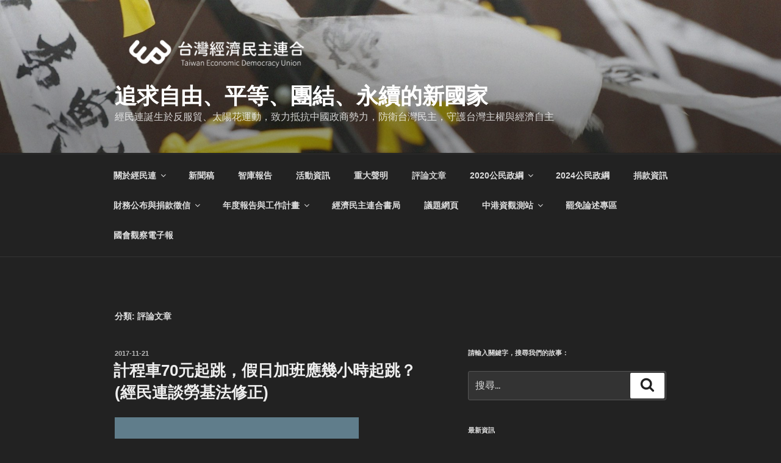

--- FILE ---
content_type: text/html; charset=UTF-8
request_url: https://www.edunion.org.tw/category/%E8%A9%95%E8%AB%96%E6%96%87%E7%AB%A0/page/43/
body_size: 157351
content:
<!DOCTYPE html>
<html lang="zh-TW" class="no-js no-svg">
<head>
<meta charset="UTF-8">
<meta name="viewport" content="width=device-width, initial-scale=1.0">
<link rel="profile" href="https://gmpg.org/xfn/11">

<script>(function(html){html.className = html.className.replace(/\bno-js\b/,'js')})(document.documentElement);</script>
<title>評論文章 &#8211; 第 43 頁 &#8211; 追求自由、平等、團結、永續的新國家</title>
    <style>
        #wpadminbar #wp-admin-bar-vtrts_free_top_button .ab-icon:before {
            content: "\f185";
            color: #1DAE22;
            top: 3px;
        }
    </style>
    <meta name='robots' content='max-image-preview:large' />
	<style>img:is([sizes="auto" i], [sizes^="auto," i]) { contain-intrinsic-size: 3000px 1500px }</style>
	<link rel='dns-prefetch' href='//www.googletagmanager.com' />
<link rel="alternate" type="application/rss+xml" title="訂閱《追求自由、平等、團結、永續的新國家》&raquo; 資訊提供" href="https://www.edunion.org.tw/feed/" />
<link rel="alternate" type="application/rss+xml" title="訂閱《追求自由、平等、團結、永續的新國家》&raquo; 留言的資訊提供" href="https://www.edunion.org.tw/comments/feed/" />
<link rel="alternate" type="application/rss+xml" title="訂閱《追求自由、平等、團結、永續的新國家》&raquo; 分類〈評論文章〉的資訊提供" href="https://www.edunion.org.tw/category/%e8%a9%95%e8%ab%96%e6%96%87%e7%ab%a0/feed/" />
<script>
window._wpemojiSettings = {"baseUrl":"https:\/\/s.w.org\/images\/core\/emoji\/16.0.1\/72x72\/","ext":".png","svgUrl":"https:\/\/s.w.org\/images\/core\/emoji\/16.0.1\/svg\/","svgExt":".svg","source":{"concatemoji":"https:\/\/www.edunion.org.tw\/main\/wp-includes\/js\/wp-emoji-release.min.js?ver=6.8.3"}};
/*! This file is auto-generated */
!function(s,n){var o,i,e;function c(e){try{var t={supportTests:e,timestamp:(new Date).valueOf()};sessionStorage.setItem(o,JSON.stringify(t))}catch(e){}}function p(e,t,n){e.clearRect(0,0,e.canvas.width,e.canvas.height),e.fillText(t,0,0);var t=new Uint32Array(e.getImageData(0,0,e.canvas.width,e.canvas.height).data),a=(e.clearRect(0,0,e.canvas.width,e.canvas.height),e.fillText(n,0,0),new Uint32Array(e.getImageData(0,0,e.canvas.width,e.canvas.height).data));return t.every(function(e,t){return e===a[t]})}function u(e,t){e.clearRect(0,0,e.canvas.width,e.canvas.height),e.fillText(t,0,0);for(var n=e.getImageData(16,16,1,1),a=0;a<n.data.length;a++)if(0!==n.data[a])return!1;return!0}function f(e,t,n,a){switch(t){case"flag":return n(e,"\ud83c\udff3\ufe0f\u200d\u26a7\ufe0f","\ud83c\udff3\ufe0f\u200b\u26a7\ufe0f")?!1:!n(e,"\ud83c\udde8\ud83c\uddf6","\ud83c\udde8\u200b\ud83c\uddf6")&&!n(e,"\ud83c\udff4\udb40\udc67\udb40\udc62\udb40\udc65\udb40\udc6e\udb40\udc67\udb40\udc7f","\ud83c\udff4\u200b\udb40\udc67\u200b\udb40\udc62\u200b\udb40\udc65\u200b\udb40\udc6e\u200b\udb40\udc67\u200b\udb40\udc7f");case"emoji":return!a(e,"\ud83e\udedf")}return!1}function g(e,t,n,a){var r="undefined"!=typeof WorkerGlobalScope&&self instanceof WorkerGlobalScope?new OffscreenCanvas(300,150):s.createElement("canvas"),o=r.getContext("2d",{willReadFrequently:!0}),i=(o.textBaseline="top",o.font="600 32px Arial",{});return e.forEach(function(e){i[e]=t(o,e,n,a)}),i}function t(e){var t=s.createElement("script");t.src=e,t.defer=!0,s.head.appendChild(t)}"undefined"!=typeof Promise&&(o="wpEmojiSettingsSupports",i=["flag","emoji"],n.supports={everything:!0,everythingExceptFlag:!0},e=new Promise(function(e){s.addEventListener("DOMContentLoaded",e,{once:!0})}),new Promise(function(t){var n=function(){try{var e=JSON.parse(sessionStorage.getItem(o));if("object"==typeof e&&"number"==typeof e.timestamp&&(new Date).valueOf()<e.timestamp+604800&&"object"==typeof e.supportTests)return e.supportTests}catch(e){}return null}();if(!n){if("undefined"!=typeof Worker&&"undefined"!=typeof OffscreenCanvas&&"undefined"!=typeof URL&&URL.createObjectURL&&"undefined"!=typeof Blob)try{var e="postMessage("+g.toString()+"("+[JSON.stringify(i),f.toString(),p.toString(),u.toString()].join(",")+"));",a=new Blob([e],{type:"text/javascript"}),r=new Worker(URL.createObjectURL(a),{name:"wpTestEmojiSupports"});return void(r.onmessage=function(e){c(n=e.data),r.terminate(),t(n)})}catch(e){}c(n=g(i,f,p,u))}t(n)}).then(function(e){for(var t in e)n.supports[t]=e[t],n.supports.everything=n.supports.everything&&n.supports[t],"flag"!==t&&(n.supports.everythingExceptFlag=n.supports.everythingExceptFlag&&n.supports[t]);n.supports.everythingExceptFlag=n.supports.everythingExceptFlag&&!n.supports.flag,n.DOMReady=!1,n.readyCallback=function(){n.DOMReady=!0}}).then(function(){return e}).then(function(){var e;n.supports.everything||(n.readyCallback(),(e=n.source||{}).concatemoji?t(e.concatemoji):e.wpemoji&&e.twemoji&&(t(e.twemoji),t(e.wpemoji)))}))}((window,document),window._wpemojiSettings);
</script>
<style id='wp-emoji-styles-inline-css'>

	img.wp-smiley, img.emoji {
		display: inline !important;
		border: none !important;
		box-shadow: none !important;
		height: 1em !important;
		width: 1em !important;
		margin: 0 0.07em !important;
		vertical-align: -0.1em !important;
		background: none !important;
		padding: 0 !important;
	}
</style>
<link rel='stylesheet' id='wp-block-library-css' href='https://www.edunion.org.tw/main/wp-includes/css/dist/block-library/style.min.css?ver=6.8.3' media='all' />
<style id='wp-block-library-theme-inline-css'>
.wp-block-audio :where(figcaption){color:#555;font-size:13px;text-align:center}.is-dark-theme .wp-block-audio :where(figcaption){color:#ffffffa6}.wp-block-audio{margin:0 0 1em}.wp-block-code{border:1px solid #ccc;border-radius:4px;font-family:Menlo,Consolas,monaco,monospace;padding:.8em 1em}.wp-block-embed :where(figcaption){color:#555;font-size:13px;text-align:center}.is-dark-theme .wp-block-embed :where(figcaption){color:#ffffffa6}.wp-block-embed{margin:0 0 1em}.blocks-gallery-caption{color:#555;font-size:13px;text-align:center}.is-dark-theme .blocks-gallery-caption{color:#ffffffa6}:root :where(.wp-block-image figcaption){color:#555;font-size:13px;text-align:center}.is-dark-theme :root :where(.wp-block-image figcaption){color:#ffffffa6}.wp-block-image{margin:0 0 1em}.wp-block-pullquote{border-bottom:4px solid;border-top:4px solid;color:currentColor;margin-bottom:1.75em}.wp-block-pullquote cite,.wp-block-pullquote footer,.wp-block-pullquote__citation{color:currentColor;font-size:.8125em;font-style:normal;text-transform:uppercase}.wp-block-quote{border-left:.25em solid;margin:0 0 1.75em;padding-left:1em}.wp-block-quote cite,.wp-block-quote footer{color:currentColor;font-size:.8125em;font-style:normal;position:relative}.wp-block-quote:where(.has-text-align-right){border-left:none;border-right:.25em solid;padding-left:0;padding-right:1em}.wp-block-quote:where(.has-text-align-center){border:none;padding-left:0}.wp-block-quote.is-large,.wp-block-quote.is-style-large,.wp-block-quote:where(.is-style-plain){border:none}.wp-block-search .wp-block-search__label{font-weight:700}.wp-block-search__button{border:1px solid #ccc;padding:.375em .625em}:where(.wp-block-group.has-background){padding:1.25em 2.375em}.wp-block-separator.has-css-opacity{opacity:.4}.wp-block-separator{border:none;border-bottom:2px solid;margin-left:auto;margin-right:auto}.wp-block-separator.has-alpha-channel-opacity{opacity:1}.wp-block-separator:not(.is-style-wide):not(.is-style-dots){width:100px}.wp-block-separator.has-background:not(.is-style-dots){border-bottom:none;height:1px}.wp-block-separator.has-background:not(.is-style-wide):not(.is-style-dots){height:2px}.wp-block-table{margin:0 0 1em}.wp-block-table td,.wp-block-table th{word-break:normal}.wp-block-table :where(figcaption){color:#555;font-size:13px;text-align:center}.is-dark-theme .wp-block-table :where(figcaption){color:#ffffffa6}.wp-block-video :where(figcaption){color:#555;font-size:13px;text-align:center}.is-dark-theme .wp-block-video :where(figcaption){color:#ffffffa6}.wp-block-video{margin:0 0 1em}:root :where(.wp-block-template-part.has-background){margin-bottom:0;margin-top:0;padding:1.25em 2.375em}
</style>
<style id='classic-theme-styles-inline-css'>
/*! This file is auto-generated */
.wp-block-button__link{color:#fff;background-color:#32373c;border-radius:9999px;box-shadow:none;text-decoration:none;padding:calc(.667em + 2px) calc(1.333em + 2px);font-size:1.125em}.wp-block-file__button{background:#32373c;color:#fff;text-decoration:none}
</style>
<style id='global-styles-inline-css'>
:root{--wp--preset--aspect-ratio--square: 1;--wp--preset--aspect-ratio--4-3: 4/3;--wp--preset--aspect-ratio--3-4: 3/4;--wp--preset--aspect-ratio--3-2: 3/2;--wp--preset--aspect-ratio--2-3: 2/3;--wp--preset--aspect-ratio--16-9: 16/9;--wp--preset--aspect-ratio--9-16: 9/16;--wp--preset--color--black: #000000;--wp--preset--color--cyan-bluish-gray: #abb8c3;--wp--preset--color--white: #ffffff;--wp--preset--color--pale-pink: #f78da7;--wp--preset--color--vivid-red: #cf2e2e;--wp--preset--color--luminous-vivid-orange: #ff6900;--wp--preset--color--luminous-vivid-amber: #fcb900;--wp--preset--color--light-green-cyan: #7bdcb5;--wp--preset--color--vivid-green-cyan: #00d084;--wp--preset--color--pale-cyan-blue: #8ed1fc;--wp--preset--color--vivid-cyan-blue: #0693e3;--wp--preset--color--vivid-purple: #9b51e0;--wp--preset--gradient--vivid-cyan-blue-to-vivid-purple: linear-gradient(135deg,rgba(6,147,227,1) 0%,rgb(155,81,224) 100%);--wp--preset--gradient--light-green-cyan-to-vivid-green-cyan: linear-gradient(135deg,rgb(122,220,180) 0%,rgb(0,208,130) 100%);--wp--preset--gradient--luminous-vivid-amber-to-luminous-vivid-orange: linear-gradient(135deg,rgba(252,185,0,1) 0%,rgba(255,105,0,1) 100%);--wp--preset--gradient--luminous-vivid-orange-to-vivid-red: linear-gradient(135deg,rgba(255,105,0,1) 0%,rgb(207,46,46) 100%);--wp--preset--gradient--very-light-gray-to-cyan-bluish-gray: linear-gradient(135deg,rgb(238,238,238) 0%,rgb(169,184,195) 100%);--wp--preset--gradient--cool-to-warm-spectrum: linear-gradient(135deg,rgb(74,234,220) 0%,rgb(151,120,209) 20%,rgb(207,42,186) 40%,rgb(238,44,130) 60%,rgb(251,105,98) 80%,rgb(254,248,76) 100%);--wp--preset--gradient--blush-light-purple: linear-gradient(135deg,rgb(255,206,236) 0%,rgb(152,150,240) 100%);--wp--preset--gradient--blush-bordeaux: linear-gradient(135deg,rgb(254,205,165) 0%,rgb(254,45,45) 50%,rgb(107,0,62) 100%);--wp--preset--gradient--luminous-dusk: linear-gradient(135deg,rgb(255,203,112) 0%,rgb(199,81,192) 50%,rgb(65,88,208) 100%);--wp--preset--gradient--pale-ocean: linear-gradient(135deg,rgb(255,245,203) 0%,rgb(182,227,212) 50%,rgb(51,167,181) 100%);--wp--preset--gradient--electric-grass: linear-gradient(135deg,rgb(202,248,128) 0%,rgb(113,206,126) 100%);--wp--preset--gradient--midnight: linear-gradient(135deg,rgb(2,3,129) 0%,rgb(40,116,252) 100%);--wp--preset--font-size--small: 13px;--wp--preset--font-size--medium: 20px;--wp--preset--font-size--large: 36px;--wp--preset--font-size--x-large: 42px;--wp--preset--spacing--20: 0.44rem;--wp--preset--spacing--30: 0.67rem;--wp--preset--spacing--40: 1rem;--wp--preset--spacing--50: 1.5rem;--wp--preset--spacing--60: 2.25rem;--wp--preset--spacing--70: 3.38rem;--wp--preset--spacing--80: 5.06rem;--wp--preset--shadow--natural: 6px 6px 9px rgba(0, 0, 0, 0.2);--wp--preset--shadow--deep: 12px 12px 50px rgba(0, 0, 0, 0.4);--wp--preset--shadow--sharp: 6px 6px 0px rgba(0, 0, 0, 0.2);--wp--preset--shadow--outlined: 6px 6px 0px -3px rgba(255, 255, 255, 1), 6px 6px rgba(0, 0, 0, 1);--wp--preset--shadow--crisp: 6px 6px 0px rgba(0, 0, 0, 1);}:where(.is-layout-flex){gap: 0.5em;}:where(.is-layout-grid){gap: 0.5em;}body .is-layout-flex{display: flex;}.is-layout-flex{flex-wrap: wrap;align-items: center;}.is-layout-flex > :is(*, div){margin: 0;}body .is-layout-grid{display: grid;}.is-layout-grid > :is(*, div){margin: 0;}:where(.wp-block-columns.is-layout-flex){gap: 2em;}:where(.wp-block-columns.is-layout-grid){gap: 2em;}:where(.wp-block-post-template.is-layout-flex){gap: 1.25em;}:where(.wp-block-post-template.is-layout-grid){gap: 1.25em;}.has-black-color{color: var(--wp--preset--color--black) !important;}.has-cyan-bluish-gray-color{color: var(--wp--preset--color--cyan-bluish-gray) !important;}.has-white-color{color: var(--wp--preset--color--white) !important;}.has-pale-pink-color{color: var(--wp--preset--color--pale-pink) !important;}.has-vivid-red-color{color: var(--wp--preset--color--vivid-red) !important;}.has-luminous-vivid-orange-color{color: var(--wp--preset--color--luminous-vivid-orange) !important;}.has-luminous-vivid-amber-color{color: var(--wp--preset--color--luminous-vivid-amber) !important;}.has-light-green-cyan-color{color: var(--wp--preset--color--light-green-cyan) !important;}.has-vivid-green-cyan-color{color: var(--wp--preset--color--vivid-green-cyan) !important;}.has-pale-cyan-blue-color{color: var(--wp--preset--color--pale-cyan-blue) !important;}.has-vivid-cyan-blue-color{color: var(--wp--preset--color--vivid-cyan-blue) !important;}.has-vivid-purple-color{color: var(--wp--preset--color--vivid-purple) !important;}.has-black-background-color{background-color: var(--wp--preset--color--black) !important;}.has-cyan-bluish-gray-background-color{background-color: var(--wp--preset--color--cyan-bluish-gray) !important;}.has-white-background-color{background-color: var(--wp--preset--color--white) !important;}.has-pale-pink-background-color{background-color: var(--wp--preset--color--pale-pink) !important;}.has-vivid-red-background-color{background-color: var(--wp--preset--color--vivid-red) !important;}.has-luminous-vivid-orange-background-color{background-color: var(--wp--preset--color--luminous-vivid-orange) !important;}.has-luminous-vivid-amber-background-color{background-color: var(--wp--preset--color--luminous-vivid-amber) !important;}.has-light-green-cyan-background-color{background-color: var(--wp--preset--color--light-green-cyan) !important;}.has-vivid-green-cyan-background-color{background-color: var(--wp--preset--color--vivid-green-cyan) !important;}.has-pale-cyan-blue-background-color{background-color: var(--wp--preset--color--pale-cyan-blue) !important;}.has-vivid-cyan-blue-background-color{background-color: var(--wp--preset--color--vivid-cyan-blue) !important;}.has-vivid-purple-background-color{background-color: var(--wp--preset--color--vivid-purple) !important;}.has-black-border-color{border-color: var(--wp--preset--color--black) !important;}.has-cyan-bluish-gray-border-color{border-color: var(--wp--preset--color--cyan-bluish-gray) !important;}.has-white-border-color{border-color: var(--wp--preset--color--white) !important;}.has-pale-pink-border-color{border-color: var(--wp--preset--color--pale-pink) !important;}.has-vivid-red-border-color{border-color: var(--wp--preset--color--vivid-red) !important;}.has-luminous-vivid-orange-border-color{border-color: var(--wp--preset--color--luminous-vivid-orange) !important;}.has-luminous-vivid-amber-border-color{border-color: var(--wp--preset--color--luminous-vivid-amber) !important;}.has-light-green-cyan-border-color{border-color: var(--wp--preset--color--light-green-cyan) !important;}.has-vivid-green-cyan-border-color{border-color: var(--wp--preset--color--vivid-green-cyan) !important;}.has-pale-cyan-blue-border-color{border-color: var(--wp--preset--color--pale-cyan-blue) !important;}.has-vivid-cyan-blue-border-color{border-color: var(--wp--preset--color--vivid-cyan-blue) !important;}.has-vivid-purple-border-color{border-color: var(--wp--preset--color--vivid-purple) !important;}.has-vivid-cyan-blue-to-vivid-purple-gradient-background{background: var(--wp--preset--gradient--vivid-cyan-blue-to-vivid-purple) !important;}.has-light-green-cyan-to-vivid-green-cyan-gradient-background{background: var(--wp--preset--gradient--light-green-cyan-to-vivid-green-cyan) !important;}.has-luminous-vivid-amber-to-luminous-vivid-orange-gradient-background{background: var(--wp--preset--gradient--luminous-vivid-amber-to-luminous-vivid-orange) !important;}.has-luminous-vivid-orange-to-vivid-red-gradient-background{background: var(--wp--preset--gradient--luminous-vivid-orange-to-vivid-red) !important;}.has-very-light-gray-to-cyan-bluish-gray-gradient-background{background: var(--wp--preset--gradient--very-light-gray-to-cyan-bluish-gray) !important;}.has-cool-to-warm-spectrum-gradient-background{background: var(--wp--preset--gradient--cool-to-warm-spectrum) !important;}.has-blush-light-purple-gradient-background{background: var(--wp--preset--gradient--blush-light-purple) !important;}.has-blush-bordeaux-gradient-background{background: var(--wp--preset--gradient--blush-bordeaux) !important;}.has-luminous-dusk-gradient-background{background: var(--wp--preset--gradient--luminous-dusk) !important;}.has-pale-ocean-gradient-background{background: var(--wp--preset--gradient--pale-ocean) !important;}.has-electric-grass-gradient-background{background: var(--wp--preset--gradient--electric-grass) !important;}.has-midnight-gradient-background{background: var(--wp--preset--gradient--midnight) !important;}.has-small-font-size{font-size: var(--wp--preset--font-size--small) !important;}.has-medium-font-size{font-size: var(--wp--preset--font-size--medium) !important;}.has-large-font-size{font-size: var(--wp--preset--font-size--large) !important;}.has-x-large-font-size{font-size: var(--wp--preset--font-size--x-large) !important;}
:where(.wp-block-post-template.is-layout-flex){gap: 1.25em;}:where(.wp-block-post-template.is-layout-grid){gap: 1.25em;}
:where(.wp-block-columns.is-layout-flex){gap: 2em;}:where(.wp-block-columns.is-layout-grid){gap: 2em;}
:root :where(.wp-block-pullquote){font-size: 1.5em;line-height: 1.6;}
</style>
<link rel='stylesheet' id='twentyseventeen-fonts-css' href='https://www.edunion.org.tw/main/contents/themes/twentyseventeen/assets/fonts/font-libre-franklin.css?ver=20230328' media='all' />
<link rel='stylesheet' id='twentyseventeen-style-css' href='https://www.edunion.org.tw/main/contents/themes/twentyseventeen/style.css?ver=20250415' media='all' />
<link rel='stylesheet' id='twentyseventeen-block-style-css' href='https://www.edunion.org.tw/main/contents/themes/twentyseventeen/assets/css/blocks.css?ver=20240729' media='all' />
<link rel='stylesheet' id='twentyseventeen-colors-dark-css' href='https://www.edunion.org.tw/main/contents/themes/twentyseventeen/assets/css/colors-dark.css?ver=20240412' media='all' />
<link rel='stylesheet' id='fusion-builder-shortcodes-css' href='https://www.edunion.org.tw/main/contents/plugins/fusion-builder/css/fusion-shortcodes.min.css?ver=1.0.5' media='all' />
<script id="ahc_front_js-js-extra">
var ahc_ajax_front = {"ajax_url":"https:\/\/www.edunion.org.tw\/main\/wp-admin\/admin-ajax.php","page_id":"\u5206\u985e: <span>\u8a55\u8ad6\u6587\u7ae0<\/span>","page_title":"","post_type":""};
</script>
<script src="https://www.edunion.org.tw/main/contents/plugins/visitors-traffic-real-time-statistics/js/front.js?ver=6.8.3" id="ahc_front_js-js"></script>
<script src="https://www.edunion.org.tw/main/wp-includes/js/jquery/jquery.min.js?ver=3.7.1" id="jquery-core-js"></script>
<script src="https://www.edunion.org.tw/main/wp-includes/js/jquery/jquery-migrate.min.js?ver=3.4.1" id="jquery-migrate-js"></script>
<script id="twentyseventeen-global-js-extra">
var twentyseventeenScreenReaderText = {"quote":"<svg class=\"icon icon-quote-right\" aria-hidden=\"true\" role=\"img\"> <use href=\"#icon-quote-right\" xlink:href=\"#icon-quote-right\"><\/use> <\/svg>","expand":"\u5c55\u958b\u5b50\u9078\u55ae","collapse":"\u6536\u5408\u5b50\u9078\u55ae","icon":"<svg class=\"icon icon-angle-down\" aria-hidden=\"true\" role=\"img\"> <use href=\"#icon-angle-down\" xlink:href=\"#icon-angle-down\"><\/use> <span class=\"svg-fallback icon-angle-down\"><\/span><\/svg>"};
</script>
<script src="https://www.edunion.org.tw/main/contents/themes/twentyseventeen/assets/js/global.js?ver=20211130" id="twentyseventeen-global-js" defer data-wp-strategy="defer"></script>
<script src="https://www.edunion.org.tw/main/contents/themes/twentyseventeen/assets/js/navigation.js?ver=20210122" id="twentyseventeen-navigation-js" defer data-wp-strategy="defer"></script>
<link rel="https://api.w.org/" href="https://www.edunion.org.tw/wp-json/" /><link rel="alternate" title="JSON" type="application/json" href="https://www.edunion.org.tw/wp-json/wp/v2/categories/491" /><link rel="EditURI" type="application/rsd+xml" title="RSD" href="https://www.edunion.org.tw/main/xmlrpc.php?rsd" />
<meta name="generator" content="WordPress 6.8.3" />
<meta name="generator" content="Site Kit by Google 1.156.0" /><!--
<link rel="stylesheet" href="https://raw.githubusercontent.com/edunion/wh/main/wh.css">
<script src="https://raw.githubusercontent.com/edunion/wh/main/wh.js"></script>
-->
<!--
<style type="text/css">
.wh-ad {
  
  /*background-color: #e37b27;*/
  width:470px;
  padding:0px 32px;
  position: absolute;
  top: 50%;
  left:50%;
  transform: translateY(-50%);
  transform: translateX(-50%);
	z-index:999999;
  
}


.wh-h1{
  text-align: center;
  font-size: 60px;
  padding-top:60px;

}

.wh-h2{
  text-align: center;
  line-height:1.5;
  font-size: 30px;
  padding-top:60px;
  color:#fff;
  font-weight: 800;
  text-shadow: 0.1em 0.1em 0.2em black;
}

.wh-p{
  text-align: center;
	color:#fff;
}

.wh-btn {
background-color: #f00;
 color:#fff;
}

.wh-container {
	opacity:0.5;
  text-align:center;
  background-color: #fff;
  max-width: 500px;
  margin: 50px auto;
  padding: 20px 0px;
  border-radius:8px;
  border:4px solid #000;
	color:#000;
	font-weight:500;
}

.wh-inner {
  position: absolute;
  top:0px;
  left:50%;
  transform: translateX(-50%);
  animation-name: counter1;
  animation-duration: 2s;
  
}

.wh-img {
  position: relative;
  transform:rotate(710deg);
  animation-name: example1;
  animation-duration: 2s;
  box-shadow:3px 3px 12px gray;
  
}
/*
@media(min-width:600px){
  .ad{
    width:400px;
  }
}
*/

@keyframes example1 {
    from{
        transform: rotate(0deg) scale(3);
    }
    to{
        transform:rotate(710deg) scale(1);
    }
}



@keyframes counter1 {
  from{
        opacity: 0;
  }
  
  to{
      opacity: 1;
  }
}

</style>

-->		<style id="twentyseventeen-custom-header-styles" type="text/css">
				.site-title a,
		.colors-dark .site-title a,
		.colors-custom .site-title a,
		body.has-header-image .site-title a,
		body.has-header-video .site-title a,
		body.has-header-image.colors-dark .site-title a,
		body.has-header-video.colors-dark .site-title a,
		body.has-header-image.colors-custom .site-title a,
		body.has-header-video.colors-custom .site-title a,
		.site-description,
		.colors-dark .site-description,
		.colors-custom .site-description,
		body.has-header-image .site-description,
		body.has-header-video .site-description,
		body.has-header-image.colors-dark .site-description,
		body.has-header-video.colors-dark .site-description,
		body.has-header-image.colors-custom .site-description,
		body.has-header-video.colors-custom .site-description {
			color: #ffffff;
		}
		</style>
		<link rel="icon" href="https://www.edunion.org.tw/main/contents/uploads/2021/03/cropped-logo-02-32x32.png" sizes="32x32" />
<link rel="icon" href="https://www.edunion.org.tw/main/contents/uploads/2021/03/cropped-logo-02-192x192.png" sizes="192x192" />
<link rel="apple-touch-icon" href="https://www.edunion.org.tw/main/contents/uploads/2021/03/cropped-logo-02-180x180.png" />
<meta name="msapplication-TileImage" content="https://www.edunion.org.tw/main/contents/uploads/2021/03/cropped-logo-02-270x270.png" />
</head>

<body class="archive paged category category-491 wp-custom-logo wp-embed-responsive paged-43 category-paged-43 wp-theme-twentyseventeen hfeed has-header-image has-sidebar page-one-column colors-dark">
<div id="page" class="site">
	<a class="skip-link screen-reader-text" href="#content">
		跳至主要內容	</a>

	<header id="masthead" class="site-header">

		<div class="custom-header">

		<div class="custom-header-media">
			<div id="wp-custom-header" class="wp-custom-header"><img src="https://www.edunion.org.tw/main/contents/uploads/2020/05/cropped-91342867_2793573677414378_8245133157188239360_o.jpg" width="2000" height="1200" alt="" srcset="https://www.edunion.org.tw/main/contents/uploads/2020/05/cropped-91342867_2793573677414378_8245133157188239360_o.jpg 2000w, https://www.edunion.org.tw/main/contents/uploads/2020/05/cropped-91342867_2793573677414378_8245133157188239360_o-300x180.jpg 300w, https://www.edunion.org.tw/main/contents/uploads/2020/05/cropped-91342867_2793573677414378_8245133157188239360_o-768x461.jpg 768w, https://www.edunion.org.tw/main/contents/uploads/2020/05/cropped-91342867_2793573677414378_8245133157188239360_o-1024x614.jpg 1024w" sizes="(max-width: 767px) 200vw, 100vw" decoding="async" fetchpriority="high" /></div>		</div>

	<div class="site-branding">
	<div class="wrap">

		<a href="https://www.edunion.org.tw/" class="custom-logo-link" rel="home"><img width="1041" height="250" src="https://www.edunion.org.tw/main/contents/uploads/2023/01/cropped-logo-1.png" class="custom-logo" alt="追求自由、平等、團結、永續的新國家" decoding="async" srcset="https://www.edunion.org.tw/main/contents/uploads/2023/01/cropped-logo-1.png 1041w, https://www.edunion.org.tw/main/contents/uploads/2023/01/cropped-logo-1-300x72.png 300w, https://www.edunion.org.tw/main/contents/uploads/2023/01/cropped-logo-1-768x184.png 768w, https://www.edunion.org.tw/main/contents/uploads/2023/01/cropped-logo-1-1024x246.png 1024w" sizes="(max-width: 767px) 89vw, (max-width: 1000px) 54vw, (max-width: 1071px) 543px, 580px" /></a>
		<div class="site-branding-text">
										<p class="site-title"><a href="https://www.edunion.org.tw/" rel="home" >追求自由、平等、團結、永續的新國家</a></p>
			
							<p class="site-description">經民連誕生於反服貿、太陽花運動，致力抵抗中國政商勢力，防衛台灣民主，守護台灣主權與經濟自主</p>
					</div><!-- .site-branding-text -->

		
	</div><!-- .wrap -->
</div><!-- .site-branding -->

</div><!-- .custom-header -->

					<div class="navigation-top">
				<div class="wrap">
					<nav id="site-navigation" class="main-navigation" aria-label="頂端選單">
	<button class="menu-toggle" aria-controls="top-menu" aria-expanded="false">
		<svg class="icon icon-bars" aria-hidden="true" role="img"> <use href="#icon-bars" xlink:href="#icon-bars"></use> </svg><svg class="icon icon-close" aria-hidden="true" role="img"> <use href="#icon-close" xlink:href="#icon-close"></use> </svg>選單	</button>

	<div class="menu-top-container"><ul id="top-menu" class="menu"><li id="menu-item-1402" class="menu-item menu-item-type-custom menu-item-object-custom menu-item-home menu-item-has-children menu-item-1402"><a href="http://www.edunion.org.tw/">關於經民連<svg class="icon icon-angle-down" aria-hidden="true" role="img"> <use href="#icon-angle-down" xlink:href="#icon-angle-down"></use> </svg></a>
<ul class="sub-menu">
	<li id="menu-item-2126" class="menu-item menu-item-type-post_type menu-item-object-page menu-item-home menu-item-2126"><a href="https://www.edunion.org.tw/">經濟民主連合簡介</a></li>
	<li id="menu-item-690" class="menu-item menu-item-type-post_type menu-item-object-page menu-item-690"><a href="https://www.edunion.org.tw/%e7%b0%a1%e4%bb%8b%e8%88%87%e6%ad%b7%e5%8f%b2/">經濟民主連合緣起</a></li>
	<li id="menu-item-2149" class="menu-item menu-item-type-post_type menu-item-object-page menu-item-2149"><a href="https://www.edunion.org.tw/%e7%b6%93%e6%b0%91%e9%80%a3%e7%90%86%e7%9b%a3%e4%ba%8b/">經濟民主連合理監事會</a></li>
	<li id="menu-item-3997" class="menu-item menu-item-type-post_type menu-item-object-page menu-item-3997"><a href="https://www.edunion.org.tw/%e7%b6%93%e6%bf%9f%e6%b0%91%e4%b8%bb%e9%80%a3%e5%90%88%e7%a7%98%e6%9b%b8%e8%99%95/">經濟民主連合秘書處</a></li>
	<li id="menu-item-2138" class="menu-item menu-item-type-post_type menu-item-object-page menu-item-2138"><a href="https://www.edunion.org.tw/%e7%b6%93%e6%b0%91%e9%80%a3%e6%99%ba%e5%ba%ab/">經濟民主連合智庫</a></li>
	<li id="menu-item-2146" class="menu-item menu-item-type-post_type menu-item-object-page menu-item-2146"><a href="https://www.edunion.org.tw/%e5%8f%b0%e7%81%a3%e5%85%b1%e5%90%8c%e9%ab%94%e5%ad%b8%e9%99%a2%e8%88%87%e5%87%ba%e7%89%88%e9%83%a8/">學術委員會、出版部與台灣共同體學院</a></li>
	<li id="menu-item-2167" class="menu-item menu-item-type-post_type menu-item-object-page menu-item-2167"><a href="https://www.edunion.org.tw/%e5%8f%b0%e7%81%a3%e5%85%ac%e6%b0%91%e9%99%a3%e7%b7%9a/">台灣公民陣線執委會</a></li>
	<li id="menu-item-1098" class="menu-item menu-item-type-taxonomy menu-item-object-category menu-item-1098"><a href="https://www.edunion.org.tw/category/%e5%9c%a8%e5%9c%b0%e7%b6%93%e6%bf%9f%e8%88%87%e5%bf%97%e5%b7%a5%e6%97%85%e9%81%8a/">志工團</a></li>
	<li id="menu-item-2164" class="menu-item menu-item-type-post_type menu-item-object-page menu-item-2164"><a href="https://www.edunion.org.tw/contact-us/">聯絡我們</a></li>
</ul>
</li>
<li id="menu-item-936" class="menu-item menu-item-type-taxonomy menu-item-object-category menu-item-936"><a href="https://www.edunion.org.tw/category/newsrelease/">新聞稿</a></li>
<li id="menu-item-2512" class="menu-item menu-item-type-taxonomy menu-item-object-category menu-item-2512"><a href="https://www.edunion.org.tw/category/thinktankreport/">智庫報告</a></li>
<li id="menu-item-1375" class="menu-item menu-item-type-taxonomy menu-item-object-category menu-item-1375"><a href="https://www.edunion.org.tw/category/events/">活動資訊</a></li>
<li id="menu-item-2156" class="menu-item menu-item-type-taxonomy menu-item-object-category menu-item-2156"><a href="https://www.edunion.org.tw/category/our-statements/">重大聲明</a></li>
<li id="menu-item-1291" class="menu-item menu-item-type-taxonomy menu-item-object-category current-menu-item menu-item-1291"><a href="https://www.edunion.org.tw/category/%e8%a9%95%e8%ab%96%e6%96%87%e7%ab%a0/" aria-current="page">評論文章</a></li>
<li id="menu-item-2395" class="menu-item menu-item-type-custom menu-item-object-custom menu-item-has-children menu-item-2395"><a href="#">2020公民政綱<svg class="icon icon-angle-down" aria-hidden="true" role="img"> <use href="#icon-angle-down" xlink:href="#icon-angle-down"></use> </svg></a>
<ul class="sub-menu">
	<li id="menu-item-2398" class="menu-item menu-item-type-post_type menu-item-object-page menu-item-2398"><a href="https://www.edunion.org.tw/%e5%8f%b0%e7%81%a3%e5%85%ac%e6%b0%91%e9%99%a3%e7%b7%9a%e6%88%90%e7%ab%8b%e8%81%b2%e6%98%8e/">台灣公民陣線成立聲明</a></li>
	<li id="menu-item-2401" class="menu-item menu-item-type-post_type menu-item-object-page menu-item-2401"><a href="https://www.edunion.org.tw/%e7%82%ba%e4%bb%80%e9%ba%bc%e5%85%ac%e6%b0%91%e4%b8%8d%e5%85%a5%e6%94%bf%ef%bc%9f/">為什麼公民不入政？</a></li>
	<li id="menu-item-2404" class="menu-item menu-item-type-post_type menu-item-object-page menu-item-has-children menu-item-2404"><a href="https://www.edunion.org.tw/%e5%85%ac%e6%b0%91%e6%94%bf%e7%b6%b1%e7%ac%ac1%e8%87%b3%e7%ac%ac4%e7%b8%bd%e8%aa%aa%e6%98%8e%ef%bc%9a%e6%8d%8d%e8%a1%9b%e5%8f%b0%e7%81%a3%e4%b8%bb%e6%ac%8a%e8%88%87%e5%9b%a0%e6%87%89%e5%b0%8d%e4%b8%ad/">公民政綱第1至第4總說明：捍衛台灣主權與因應對中關係<svg class="icon icon-angle-down" aria-hidden="true" role="img"> <use href="#icon-angle-down" xlink:href="#icon-angle-down"></use> </svg></a>
	<ul class="sub-menu">
		<li id="menu-item-2407" class="menu-item menu-item-type-post_type menu-item-object-page menu-item-2407"><a href="https://www.edunion.org.tw/%e3%80%90%e5%85%ac%e6%b0%91%e6%94%bf%e7%b6%b1%e7%ac%ac1%e8%99%9f%e3%80%91%e6%8b%92%e7%b5%95%e4%b8%80%e4%b8%ad%e5%92%8c%e5%b9%b3%e5%8d%94%e8%ad%b0%ef%bc%8c%e9%81%b5%e5%ae%88%e6%b0%91%e4%b8%bb%e9%98%b2/">【公民政綱第1號】拒絕一中和平協議，遵守民主防衛條款</a></li>
		<li id="menu-item-2410" class="menu-item menu-item-type-post_type menu-item-object-page menu-item-2410"><a href="https://www.edunion.org.tw/%e3%80%90%e5%85%ac%e6%b0%91%e6%94%bf%e7%b6%b1%e7%ac%ac2%e8%99%9f%e3%80%91%e5%8f%8d%e5%88%b6%e4%b8%ad%e5%9c%8b%e7%b5%b1%e6%88%b0%e6%bb%b2%e9%80%8f%ef%bc%8c%e6%8e%a8%e5%8b%95%e6%b0%91%e4%b8%bb%e9%98%b2/">【公民政綱第2號】反制中國統戰滲透，推動民主防衛2.0</a></li>
		<li id="menu-item-2446" class="menu-item menu-item-type-post_type menu-item-object-page menu-item-2446"><a href="https://www.edunion.org.tw/%e3%80%90%e5%85%ac%e6%b0%91%e6%94%bf%e7%b6%b1%e7%ac%ac3%e8%99%9f%e3%80%91%e6%8e%a8%e5%8b%95%e5%9c%8b%e7%b1%8d%e6%b3%95%e4%bf%ae%e6%ad%a3%ef%bc%8c%e7%a2%ba%e7%ab%8b%e5%9c%8b%e6%b0%91%e4%b8%bb%e9%ab%94/">【公民政綱第3號】推動國籍法修正，確立國民主體範圍</a></li>
		<li id="menu-item-2459" class="menu-item menu-item-type-post_type menu-item-object-page menu-item-2459"><a href="https://www.edunion.org.tw/%e3%80%90%e5%85%ac%e6%b0%91%e6%94%bf%e7%b6%b1%e7%ac%ac4%e8%99%9f%e3%80%91%e6%89%93%e9%80%a0%e6%96%b0%e6%86%b2%e6%b3%95%ef%bc%8c%e5%be%b9%e5%ba%95%e5%91%8a%e5%88%a5%e4%b8%80%e4%b8%ad/">【公民政綱第4號】打造新憲法，徹底告別一中</a></li>
	</ul>
</li>
	<li id="menu-item-2458" class="menu-item menu-item-type-post_type menu-item-object-page menu-item-has-children menu-item-2458"><a href="https://www.edunion.org.tw/%e5%85%ac%e6%b0%91%e6%94%bf%e7%b6%b1%e7%ac%ac5%e8%87%b3%e7%ac%ac9%e7%b8%bd%e8%aa%aa%e6%98%8e%ef%bc%9a%e8%bf%bd%e6%b1%82%e6%b0%91%e4%b8%bb%e6%b7%b1%e5%8c%96%e8%88%87%e8%89%af%e5%96%84%e6%94%bf%e5%ba%9c/">公民政綱第5至第9總說明：追求民主深化與良善政府治理<svg class="icon icon-angle-down" aria-hidden="true" role="img"> <use href="#icon-angle-down" xlink:href="#icon-angle-down"></use> </svg></a>
	<ul class="sub-menu">
		<li id="menu-item-2457" class="menu-item menu-item-type-post_type menu-item-object-page menu-item-2457"><a href="https://www.edunion.org.tw/%e3%80%90%e5%85%ac%e6%b0%91%e6%94%bf%e7%b6%b1%e7%ac%ac5%e8%99%9f%e3%80%91%e7%b8%bd%e7%b5%b1%e8%81%b7%e6%ac%8a%e6%b3%95%e5%88%b6%e5%8c%96%ef%bc%8c%e6%ac%8a%e8%b2%ac%e7%9b%b8%e7%ac%a6%e6%98%8e%e7%ae%97/">【公民政綱第5號】總統職權法制化，權責相符明算帳</a></li>
		<li id="menu-item-2456" class="menu-item menu-item-type-post_type menu-item-object-page menu-item-2456"><a href="https://www.edunion.org.tw/%e3%80%90%e5%85%ac%e6%b0%91%e6%94%bf%e7%b6%b1%e7%ac%ac6%e8%99%9f%e3%80%91%e5%85%ac%e6%b0%91%e6%8a%95%e7%a5%a8%e6%b3%95%e6%87%89%e5%85%a8%e9%9d%a2%e4%bf%ae%e6%ad%a3/">【公民政綱第6號】公民投票法應全面修正</a></li>
		<li id="menu-item-2455" class="menu-item menu-item-type-post_type menu-item-object-page menu-item-2455"><a href="https://www.edunion.org.tw/%e3%80%90%e5%85%ac%e6%b0%91%e6%94%bf%e7%b6%b1%e7%ac%ac7%e8%99%9f%e3%80%91%e9%96%8b%e6%94%be%e5%9c%b0%e6%96%b9%e6%94%bf%e9%bb%a8%ef%bc%8c%e4%bf%83%e9%80%b2%e5%a4%9a%e5%85%83%e5%8f%83%e8%88%87%ef%bc%8c/">【公民政綱第7號】開放地方政黨，促進多元參與，改造地方政治</a></li>
		<li id="menu-item-2454" class="menu-item menu-item-type-post_type menu-item-object-page menu-item-2454"><a href="https://www.edunion.org.tw/%e3%80%90%e5%85%ac%e6%b0%91%e6%94%bf%e7%b6%b1%e7%ac%ac8%e8%99%9f%e3%80%91%e5%9c%b0%e6%96%b9%e5%89%b5%e7%94%9f%e8%88%87%e8%be%b2%e6%a5%ad%e5%86%8d%e7%94%9f%e9%9c%80%e4%bb%a5%e4%ba%ba%e7%82%ba%e6%9c%ac/">【公民政綱第8號】地方創生與農業再生需以人為本</a></li>
		<li id="menu-item-2453" class="menu-item menu-item-type-post_type menu-item-object-page menu-item-2453"><a href="https://www.edunion.org.tw/%e3%80%90%e5%85%ac%e6%b0%91%e6%94%bf%e7%b6%b1%e7%ac%ac9%e8%99%9f%e3%80%91%e4%bf%83%e9%80%b2%e4%bb%a5%e7%92%b0%e5%a2%83%e6%b0%b8%e7%ba%8c%e7%82%ba%e5%83%b9%e5%80%bc%e5%9f%ba%e7%a4%8e%e7%9a%84%e5%9c%8b/">【公民政綱第9號】促進以環境永續為價值基礎的國家發展路線、翻轉政府治理、落實民主參與</a></li>
	</ul>
</li>
	<li id="menu-item-2452" class="menu-item menu-item-type-post_type menu-item-object-page menu-item-has-children menu-item-2452"><a href="https://www.edunion.org.tw/%e5%85%ac%e6%b0%91%e6%94%bf%e7%b6%b1%e7%ac%ac10%e8%87%b3%e7%ac%ac14%e7%b8%bd%e8%aa%aa%e6%98%8e%ef%bc%9a%e7%b6%93%e6%bf%9f%e8%bd%89%e5%9e%8b%e5%89%b5%e6%96%b0%e8%88%87%e7%a4%be%e6%9c%83%e6%8a%95/">公民政綱第10至第14總說明：經濟轉型創新與社會投資策略<svg class="icon icon-angle-down" aria-hidden="true" role="img"> <use href="#icon-angle-down" xlink:href="#icon-angle-down"></use> </svg></a>
	<ul class="sub-menu">
		<li id="menu-item-2451" class="menu-item menu-item-type-post_type menu-item-object-page menu-item-2451"><a href="https://www.edunion.org.tw/%e3%80%90%e5%85%ac%e6%b0%91%e6%94%bf%e7%b6%b1%e7%ac%ac10%e8%99%9f%e3%80%91%e5%a4%a7%e5%b9%85%e6%8f%90%e9%ab%98%e5%9f%ba%e6%9c%ac%e5%b7%a5%e8%b3%87%ef%bc%8c%e5%b8%b6%e5%8b%95%e7%94%a2%e6%a5%ad%e5%8d%87/">【公民政綱第10號】大幅提高基本工資，帶動產業升級與擴大內需</a></li>
		<li id="menu-item-2450" class="menu-item menu-item-type-post_type menu-item-object-page menu-item-2450"><a href="https://www.edunion.org.tw/%e3%80%90%e5%85%ac%e6%b0%91%e6%94%bf%e7%b6%b1%e7%ac%ac11%e8%99%9f%e3%80%91%e6%aa%a2%e8%a8%8e%e7%a7%bb%e5%b7%a5%e5%8b%9e%e5%8b%95%e5%b8%82%e5%a0%b4%ef%bc%8c%e5%bc%b7%e5%8c%96%e7%a7%bb%e5%b7%a5%e4%b9%8b/">【公民政綱第11號】檢討移工勞動市場，強化移工之勞動暨社會保障</a></li>
		<li id="menu-item-2449" class="menu-item menu-item-type-post_type menu-item-object-page menu-item-2449"><a href="https://www.edunion.org.tw/%e3%80%90%e5%85%ac%e6%b0%91%e6%94%bf%e7%b6%b1%e7%ac%ac12%e8%99%9f%e3%80%91%e7%85%a7%e9%a1%a7%e7%97%85%e7%ab%a5%e3%80%81%e8%ab%8b%e5%81%87%e6%9c%89%e8%96%aa%ef%bc%8c%e5%85%a8%e9%9d%a2%e6%93%b4%e5%a4%a7/">【公民政綱第12號】照顧病童、請假有薪，全面擴大公共托育</a></li>
		<li id="menu-item-2448" class="menu-item menu-item-type-post_type menu-item-object-page menu-item-2448"><a href="https://www.edunion.org.tw/%e3%80%90%e5%85%ac%e6%b0%91%e6%94%bf%e7%b6%b1%e7%ac%ac13%e8%99%9f%e3%80%91%e9%95%b7%e7%85%a7%e4%b8%8d%e5%ad%a4%e5%96%ae%e3%80%81%e8%ab%8b%e5%81%87%e6%9c%89%e8%96%aa%ef%bc%8c%e9%86%ab%e9%99%a2%e5%85%a8/">【公民政綱第13號】長照不孤單、請假有薪，醫院全責照顧</a></li>
		<li id="menu-item-2447" class="menu-item menu-item-type-post_type menu-item-object-page menu-item-2447"><a href="https://www.edunion.org.tw/%e3%80%90%e5%85%ac%e6%b0%91%e6%94%bf%e7%b6%b1%e7%ac%ac14%e8%99%9f%e3%80%91%e4%bb%a5%e5%b1%85%e4%bd%8f%e6%ac%8a%e8%88%87%e5%8d%80%e5%9f%9f%e5%b9%b3%e8%a1%a1%e7%82%ba%e6%a0%b8%e5%bf%83%ef%bc%8c%e5%bb%ba/">【公民政綱第14號】以居住權與區域平衡為核心，建構可負擔的居住空間</a></li>
	</ul>
</li>
</ul>
</li>
<li id="menu-item-5114" class="menu-item menu-item-type-post_type menu-item-object-page menu-item-5114"><a href="https://www.edunion.org.tw/2024%e5%85%ac%e6%b0%91%e6%94%bf%e7%b6%b1/">2024公民政綱</a></li>
<li id="menu-item-1766" class="menu-item menu-item-type-post_type menu-item-object-page menu-item-1766"><a href="https://www.edunion.org.tw/%e6%8d%90%e6%ac%be%e8%b3%87%e8%a8%8a/">捐款資訊</a></li>
<li id="menu-item-1037" class="menu-item menu-item-type-custom menu-item-object-custom menu-item-has-children menu-item-1037"><a href="#">財務公布與捐款徵信<svg class="icon icon-angle-down" aria-hidden="true" role="img"> <use href="#icon-angle-down" xlink:href="#icon-angle-down"></use> </svg></a>
<ul class="sub-menu">
	<li id="menu-item-943" class="menu-item menu-item-type-taxonomy menu-item-object-category menu-item-943"><a href="https://www.edunion.org.tw/category/%e7%b6%93%e6%b0%91%e9%80%a3%e8%b2%a1%e5%8b%99%e5%85%ac%e4%bd%88/">社團法人經濟民主連合財務公布</a></li>
	<li id="menu-item-1622" class="menu-item menu-item-type-taxonomy menu-item-object-category menu-item-1622"><a href="https://www.edunion.org.tw/category/%e5%be%b5%e4%bf%a1/">捐款徵信</a></li>
	<li id="menu-item-1389" class="menu-item menu-item-type-taxonomy menu-item-object-category menu-item-1389"><a href="https://www.edunion.org.tw/category/%e4%b8%89%e4%b8%80%e5%85%ab%e9%81%8b%e5%8b%95%e7%b5%90%e9%a4%98%e6%ac%be%e8%b2%a1%e5%8b%99%e5%85%ac%e5%b8%83/">318運動結餘款財務公布</a></li>
</ul>
</li>
<li id="menu-item-1552" class="menu-item menu-item-type-custom menu-item-object-custom menu-item-has-children menu-item-1552"><a href="#">年度報告與工作計畫<svg class="icon icon-angle-down" aria-hidden="true" role="img"> <use href="#icon-angle-down" xlink:href="#icon-angle-down"></use> </svg></a>
<ul class="sub-menu">
	<li id="menu-item-7499" class="menu-item menu-item-type-post_type menu-item-object-post menu-item-7499"><a href="https://www.edunion.org.tw/%e5%b9%b4%e5%ba%a6%e5%a0%b1%e5%91%8a%e8%88%87%e5%b7%a5%e4%bd%9c%e8%a8%88%e7%95%ab/%e5%8f%b0%e7%81%a3%e7%b6%93%e6%bf%9f%e6%b0%91%e4%b8%bb%e9%80%a3%e5%90%882025%e5%b9%b4%e5%b7%a5%e4%bd%9c%e8%a8%88%e7%95%ab/">台灣經濟民主連合2025年工作計畫</a></li>
	<li id="menu-item-7500" class="menu-item menu-item-type-post_type menu-item-object-post menu-item-7500"><a href="https://www.edunion.org.tw/%e5%b9%b4%e5%ba%a6%e5%a0%b1%e5%91%8a%e8%88%87%e5%b7%a5%e4%bd%9c%e8%a8%88%e7%95%ab/%e5%8f%b0%e7%81%a3%e7%b6%93%e6%bf%9f%e6%b0%91%e4%b8%bb%e9%80%a3%e5%90%882024%e5%b9%b4%e5%b7%a5%e4%bd%9c%e5%a0%b1%e5%91%8a/">台灣經濟民主連合2024年工作報告</a></li>
	<li id="menu-item-5687" class="menu-item menu-item-type-post_type menu-item-object-page menu-item-5687"><a href="https://www.edunion.org.tw/%e7%b6%93%e6%bf%9f%e6%b0%91%e4%b8%bb%e9%80%a3%e5%90%882024%e5%b9%b4%e5%ba%a6%e5%b7%a5%e4%bd%9c%e5%a0%b1%e5%91%8a/">經濟民主連合2024年度工作計畫</a></li>
	<li id="menu-item-5618" class="menu-item menu-item-type-post_type menu-item-object-page menu-item-5618"><a href="https://www.edunion.org.tw/%e7%b6%93%e6%bf%9f%e6%b0%91%e4%b8%bb%e9%80%a3%e5%90%882023%e5%b9%b4%e5%ba%a6%e5%b7%a5%e4%bd%9c%e5%a0%b1%e5%91%8a/">經濟民主連合2023年度工作報告</a></li>
	<li id="menu-item-5073" class="menu-item menu-item-type-post_type menu-item-object-page menu-item-5073"><a href="https://www.edunion.org.tw/%e5%b9%b4%e5%ba%a6%e8%a8%88%e7%95%ab%e8%88%87%e5%b7%a5%e4%bd%9c%e5%a0%b1%e5%91%8a/%e7%b6%93%e6%bf%9f%e6%b0%91%e4%b8%bb%e9%80%a3%e5%90%882023%e5%b9%b4%e5%ba%a6%e5%b7%a5%e4%bd%9c%e8%a8%88%e7%95%ab/">經濟民主連合2023年度工作計畫</a></li>
	<li id="menu-item-5098" class="menu-item menu-item-type-post_type menu-item-object-page menu-item-5098"><a href="https://www.edunion.org.tw/%e7%b6%93%e6%bf%9f%e6%b0%91%e4%b8%bb%e9%80%a3%e5%90%882022%e5%b9%b4%e5%b7%a5%e4%bd%9c%e5%a0%b1%e5%91%8a/">經濟民主連合2022年度工作報告</a></li>
	<li id="menu-item-3818" class="menu-item menu-item-type-post_type menu-item-object-post menu-item-3818"><a href="https://www.edunion.org.tw/%e5%b9%b4%e5%ba%a6%e5%a0%b1%e5%91%8a%e8%88%87%e5%b7%a5%e4%bd%9c%e8%a8%88%e7%95%ab/%e7%b6%93%e6%bf%9f%e6%b0%91%e4%b8%bb%e9%80%a3%e5%90%882022%e5%b7%a5%e4%bd%9c%e8%a8%88%e7%95%ab%e6%9a%a82021%e5%b7%a5%e4%bd%9c%e5%a0%b1%e5%91%8a/">經濟民主連合2022工作計畫暨2021工作報告</a></li>
	<li id="menu-item-2618" class="menu-item menu-item-type-post_type menu-item-object-page menu-item-2618"><a href="https://www.edunion.org.tw/%e7%b6%93%e6%bf%9f%e6%b0%91%e4%b8%bb%e9%80%a3%e5%90%882021%e5%b9%b4%e5%ba%a6%e5%b7%a5%e4%bd%9c%e8%a8%88%e7%95%ab/">經濟民主連合2021年度工作計畫</a></li>
	<li id="menu-item-2613" class="menu-item menu-item-type-post_type menu-item-object-page menu-item-2613"><a href="https://www.edunion.org.tw/%e7%b6%93%e6%bf%9f%e6%b0%91%e4%b8%bb%e9%80%a3%e5%90%882020%e5%b9%b4%e5%ba%a6%e5%b7%a5%e4%bd%9c%e5%a0%b1%e5%91%8a/">經濟民主連合2020年度工作報告</a></li>
</ul>
</li>
<li id="menu-item-2704" class="menu-item menu-item-type-post_type menu-item-object-page menu-item-2704"><a href="https://www.edunion.org.tw/%e7%b6%93%e6%bf%9f%e6%b0%91%e4%b8%bb%e9%80%a3%e5%90%88%e6%9b%b8%e5%b1%80/">經濟民主連合書局</a></li>
<li id="menu-item-3824" class="menu-item menu-item-type-post_type menu-item-object-page menu-item-3824"><a href="https://www.edunion.org.tw/%e8%ad%b0%e9%a1%8c%e7%b6%b2%e9%a0%81-2/">議題網頁</a></li>
<li id="menu-item-2689" class="menu-item menu-item-type-post_type menu-item-object-page menu-item-has-children menu-item-2689"><a href="https://www.edunion.org.tw/%e4%b8%ad%e6%b8%af%e8%b3%87%e8%a7%80%e6%b8%ac%e7%ab%99/">中港資觀測站<svg class="icon icon-angle-down" aria-hidden="true" role="img"> <use href="#icon-angle-down" xlink:href="#icon-angle-down"></use> </svg></a>
<ul class="sub-menu">
	<li id="menu-item-2679" class="menu-item menu-item-type-taxonomy menu-item-object-category menu-item-2679"><a href="https://www.edunion.org.tw/category/chinas-crony-capital-watch/watchonktj/">嘉里大榮 順豐速運</a></li>
	<li id="menu-item-3027" class="menu-item menu-item-type-taxonomy menu-item-object-category menu-item-3027"><a href="https://www.edunion.org.tw/category/chinas-crony-capital-watch/shopee/">蝦皮</a></li>
	<li id="menu-item-3897" class="menu-item menu-item-type-taxonomy menu-item-object-category menu-item-3897"><a href="https://www.edunion.org.tw/category/chinas-crony-capital-watch/next-digital-liquidation/">香港壹傳媒清盤案</a></li>
	<li id="menu-item-3896" class="menu-item menu-item-type-taxonomy menu-item-object-category menu-item-3896"><a href="https://www.edunion.org.tw/category/chinas-crony-capital-watch/khsteelers/">高雄鋼鐵人</a></li>
	<li id="menu-item-4388" class="menu-item menu-item-type-taxonomy menu-item-object-category menu-item-4388"><a href="https://www.edunion.org.tw/category/chinas-crony-capital-watch/foxconn-thunigroup/">鴻海投資紫光</a></li>
	<li id="menu-item-4682" class="menu-item menu-item-type-taxonomy menu-item-object-category menu-item-4682"><a href="https://www.edunion.org.tw/category/chinas-crony-capital-watch/hikvision/">海康威視等中國看板監視設備</a></li>
	<li id="menu-item-2680" class="menu-item menu-item-type-taxonomy menu-item-object-category menu-item-2680"><a href="https://www.edunion.org.tw/category/chinas-crony-capital-watch/watchoneztravel/">易遊網&#038;Klook</a></li>
	<li id="menu-item-4597" class="menu-item menu-item-type-taxonomy menu-item-object-category menu-item-4597"><a href="https://www.edunion.org.tw/category/chinas-crony-capital-watch/emq/">易安聯</a></li>
	<li id="menu-item-4969" class="menu-item menu-item-type-taxonomy menu-item-object-category menu-item-4969"><a href="https://www.edunion.org.tw/category/chinas-crony-capital-watch/lx_st/">立訊&#038;宣德</a></li>
	<li id="menu-item-4599" class="menu-item menu-item-type-taxonomy menu-item-object-category menu-item-has-children menu-item-4599"><a href="https://www.edunion.org.tw/category/chinas-crony-capital-watch/%e6%8c%81%e7%ba%8c%e8%a7%80%e5%af%9f%e6%b8%85%e5%96%ae/">持續觀察清單<svg class="icon icon-angle-down" aria-hidden="true" role="img"> <use href="#icon-angle-down" xlink:href="#icon-angle-down"></use> </svg></a>
	<ul class="sub-menu">
		<li id="menu-item-4605" class="menu-item menu-item-type-taxonomy menu-item-object-category menu-item-4605"><a href="https://www.edunion.org.tw/category/chinas-crony-capital-watch/hua-yang/">華洋精機 深圳聯得</a></li>
		<li id="menu-item-4606" class="menu-item menu-item-type-taxonomy menu-item-object-category menu-item-4606"><a href="https://www.edunion.org.tw/category/chinas-crony-capital-watch/vaccine/">復星醫藥與漢霖生技</a></li>
		<li id="menu-item-4607" class="menu-item menu-item-type-taxonomy menu-item-object-category menu-item-4607"><a href="https://www.edunion.org.tw/category/chinas-crony-capital-watch/%e5%af%8c%e9%82%a6%e9%87%91%e3%80%80%e6%97%a5%e7%9b%9b%e9%87%91/">富邦金　日盛金</a></li>
		<li id="menu-item-4612" class="menu-item menu-item-type-taxonomy menu-item-object-category menu-item-4612"><a href="https://www.edunion.org.tw/category/chinas-crony-capital-watch/%e6%8c%81%e7%ba%8c%e8%a7%80%e5%af%9f%e6%b8%85%e5%96%ae/pun-hoi/">于品海與雙子星案</a></li>
		<li id="menu-item-4608" class="menu-item menu-item-type-taxonomy menu-item-object-category menu-item-4608"><a href="https://www.edunion.org.tw/category/chinas-crony-capital-watch/%e4%b8%ad%e4%bf%a1%e9%87%91%e6%8e%a7/">中信金控</a></li>
	</ul>
</li>
</ul>
</li>
<li id="menu-item-7247" class="menu-item menu-item-type-post_type menu-item-object-page menu-item-7247"><a href="https://www.edunion.org.tw/2025recall/">罷免論述專區</a></li>
<li id="menu-item-7658" class="menu-item menu-item-type-post_type menu-item-object-page menu-item-7658"><a href="https://www.edunion.org.tw/cw/">國會觀察電子報</a></li>
</ul></div>
	</nav><!-- #site-navigation -->
				</div><!-- .wrap -->
			</div><!-- .navigation-top -->
		
	</header><!-- #masthead -->

	
	<div class="site-content-contain">
		<div id="content" class="site-content">

<div class="wrap">

			<header class="page-header">
			<h1 class="page-title">分類: <span>評論文章</span></h1>		</header><!-- .page-header -->
	
	<div id="primary" class="content-area">
		<main id="main" class="site-main">

					
<article id="post-1846" class="post-1846 post type-post status-publish format-standard has-post-thumbnail hentry category-491 tag-515">
		<header class="entry-header">
		<div class="entry-meta"><span class="screen-reader-text">發佈於 </span><a href="https://www.edunion.org.tw/%e8%a9%95%e8%ab%96%e6%96%87%e7%ab%a0/%e8%a8%88%e7%a8%8b%e8%bb%8a70%e5%85%83%e8%b5%b7%e8%b7%b3%ef%bc%8c%e5%81%87%e6%97%a5%e5%8a%a0%e7%8f%ad%e6%87%89%e5%b9%be%e5%b0%8f%e6%99%82%e8%b5%b7%e8%b7%b3%ef%bc%9f%e7%b6%93%e6%b0%91%e9%80%a3/" rel="bookmark"><time class="entry-date published updated" datetime="2017-11-21T07:51:01+08:00">2017-11-21</time></a></div><!-- .entry-meta --><h2 class="entry-title"><a href="https://www.edunion.org.tw/%e8%a9%95%e8%ab%96%e6%96%87%e7%ab%a0/%e8%a8%88%e7%a8%8b%e8%bb%8a70%e5%85%83%e8%b5%b7%e8%b7%b3%ef%bc%8c%e5%81%87%e6%97%a5%e5%8a%a0%e7%8f%ad%e6%87%89%e5%b9%be%e5%b0%8f%e6%99%82%e8%b5%b7%e8%b7%b3%ef%bc%9f%e7%b6%93%e6%b0%91%e9%80%a3/" rel="bookmark">計程車70元起跳，假日加班應幾小時起跳？(經民連談勞基法修正)</a></h2>	</header><!-- .entry-header -->

			<div class="post-thumbnail">
			<a href="https://www.edunion.org.tw/%e8%a9%95%e8%ab%96%e6%96%87%e7%ab%a0/%e8%a8%88%e7%a8%8b%e8%bb%8a70%e5%85%83%e8%b5%b7%e8%b7%b3%ef%bc%8c%e5%81%87%e6%97%a5%e5%8a%a0%e7%8f%ad%e6%87%89%e5%b9%be%e5%b0%8f%e6%99%82%e8%b5%b7%e8%b7%b3%ef%bc%9f%e7%b6%93%e6%b0%91%e9%80%a3/">
				<img width="400" height="300" src="https://www.edunion.org.tw/main/contents/uploads/2017/03/logo2-1.png" class="attachment-twentyseventeen-featured-image size-twentyseventeen-featured-image wp-post-image" alt="" decoding="async" srcset="https://www.edunion.org.tw/main/contents/uploads/2017/03/logo2-1.png 400w, https://www.edunion.org.tw/main/contents/uploads/2017/03/logo2-1-300x225.png 300w, https://www.edunion.org.tw/main/contents/uploads/2017/03/logo2-1-200x150.png 200w" sizes="(max-width: 767px) 89vw, (max-width: 1000px) 54vw, (max-width: 1071px) 543px, 580px" />			</a>
		</div><!-- .post-thumbnail -->
	
	<div class="entry-content">
		<p>台北市計程車70元起跳，其他縣市不完全相同，但是應該沒有零元起跳的。<br />
我們不會認為零元起跳是公平的，因為計程車所提供的每一趟服務，無論長短程，都有一定成本：車子的折舊、稅捐、從上一個下車地點前往此次載客地點的勞力及油錢，這個數字不會是零，所以大家同意計程車70元起跳。</p>
<p>那勞工假日加班呢？一個員工月薪三萬元，週六老闆要員工到公司加班，花了一小時，如果加班費「覈實計算」，那一小時加班工資是166元(30000÷30÷8×1.33＝166)。如果你是員工，你覺得公平嗎？如果你是老闆你覺得心安嗎？</p>
<p>讓我們想想員工假日加班的「成本」：<br />
員工可能為了假日加班一小時，必須取消原訂一整天的家庭旅遊。&hellip; <a href="https://www.edunion.org.tw/%e8%a9%95%e8%ab%96%e6%96%87%e7%ab%a0/%e8%a8%88%e7%a8%8b%e8%bb%8a70%e5%85%83%e8%b5%b7%e8%b7%b3%ef%bc%8c%e5%81%87%e6%97%a5%e5%8a%a0%e7%8f%ad%e6%87%89%e5%b9%be%e5%b0%8f%e6%99%82%e8%b5%b7%e8%b7%b3%ef%bc%9f%e7%b6%93%e6%b0%91%e9%80%a3/" class="read-more">繼續閱讀 </a></p>	</div><!-- .entry-content -->

	
</article><!-- #post-1846 -->

<article id="post-1817" class="post-1817 post type-post status-publish format-standard has-post-thumbnail hentry category-491 tag-42 tag-508 tag-509">
		<header class="entry-header">
		<div class="entry-meta"><span class="screen-reader-text">發佈於 </span><a href="https://www.edunion.org.tw/%e8%a9%95%e8%ab%96%e6%96%87%e7%ab%a0/%e3%80%8c%e5%87%ba%e9%a0%ad%e5%a4%a9%e9%80%b2%e8%a1%8c%e6%9b%b2%e3%80%8d%e8%b3%b4%e4%b8%ad%e5%bc%b7%e5%9c%a8%e3%80%8c%e5%bb%a2%e7%9c%81%e3%80%81%e5%bb%a2%e5%85%a9%e5%b2%b8%e6%a2%9d%e4%be%8b%e8%a1%8c/" rel="bookmark"><time class="entry-date published" datetime="2017-09-19T09:33:01+08:00">2017-09-19</time><time class="updated" datetime="2022-01-23T12:31:52+08:00">2022-01-23</time></a></div><!-- .entry-meta --><h2 class="entry-title"><a href="https://www.edunion.org.tw/%e8%a9%95%e8%ab%96%e6%96%87%e7%ab%a0/%e3%80%8c%e5%87%ba%e9%a0%ad%e5%a4%a9%e9%80%b2%e8%a1%8c%e6%9b%b2%e3%80%8d%e8%b3%b4%e4%b8%ad%e5%bc%b7%e5%9c%a8%e3%80%8c%e5%bb%a2%e7%9c%81%e3%80%81%e5%bb%a2%e5%85%a9%e5%b2%b8%e6%a2%9d%e4%be%8b%e8%a1%8c/" rel="bookmark">「出頭天進行曲」/賴中強在「廢省、廢兩岸條例行動晚會」短講</a></h2>	</header><!-- .entry-header -->

			<div class="post-thumbnail">
			<a href="https://www.edunion.org.tw/%e8%a9%95%e8%ab%96%e6%96%87%e7%ab%a0/%e3%80%8c%e5%87%ba%e9%a0%ad%e5%a4%a9%e9%80%b2%e8%a1%8c%e6%9b%b2%e3%80%8d%e8%b3%b4%e4%b8%ad%e5%bc%b7%e5%9c%a8%e3%80%8c%e5%bb%a2%e7%9c%81%e3%80%81%e5%bb%a2%e5%85%a9%e5%b2%b8%e6%a2%9d%e4%be%8b%e8%a1%8c/">
				<img width="480" height="480" src="https://www.edunion.org.tw/main/contents/uploads/2017/09/21432922_1273571406081287_9162249414827000230_n.png" class="attachment-twentyseventeen-featured-image size-twentyseventeen-featured-image wp-post-image" alt="" decoding="async" loading="lazy" srcset="https://www.edunion.org.tw/main/contents/uploads/2017/09/21432922_1273571406081287_9162249414827000230_n.png 480w, https://www.edunion.org.tw/main/contents/uploads/2017/09/21432922_1273571406081287_9162249414827000230_n-150x150.png 150w, https://www.edunion.org.tw/main/contents/uploads/2017/09/21432922_1273571406081287_9162249414827000230_n-300x300.png 300w, https://www.edunion.org.tw/main/contents/uploads/2017/09/21432922_1273571406081287_9162249414827000230_n-66x66.png 66w, https://www.edunion.org.tw/main/contents/uploads/2017/09/21432922_1273571406081287_9162249414827000230_n-200x200.png 200w, https://www.edunion.org.tw/main/contents/uploads/2017/09/21432922_1273571406081287_9162249414827000230_n-400x400.png 400w" sizes="(max-width: 767px) 89vw, (max-width: 1000px) 54vw, (max-width: 1071px) 543px, 580px" />			</a>
		</div><!-- .post-thumbnail -->
	
	<div class="entry-content">
		<p></p>
<p>台灣是不是一個國家？台灣何時成為一個國家？台灣是否曾清楚地宣示要成為一個不同於中國的國家？<br />
我們今天這個時候，在這個地點討論這個問題，有特別的意義。</p>
<p>在大約二十七年前的這個地方，1990年3月16日幾位大學生在自由廣場牌樓側面坐了下來，他們舉著布條「我們怎能再容忍七百個皇帝的壓榨」，隨後風起雲湧的野百合學運及其後的發展，終結了來自中國的「萬年國會」。</p>
<p>1991年年底國民黨外來政權引以為「法統」的老立委，老國代，老監委全面退職。91年年底國代全面改選，92年年底立委全面改選，94年省市長民選，96年總統直選。</p>
<p>國會全面改選，一直是從「黨外」以來民主運動的訴求。1980年代末期到1990年代初期「國會全面改選」、「老賊下台」與「台灣人出頭天」的口號響徹雲霄。當時，街頭運動鼓舞人心的「出頭天進行曲」（蕭泰然作曲，許丕龍作詞），寫著：&hellip; <a href="https://www.edunion.org.tw/%e8%a9%95%e8%ab%96%e6%96%87%e7%ab%a0/%e3%80%8c%e5%87%ba%e9%a0%ad%e5%a4%a9%e9%80%b2%e8%a1%8c%e6%9b%b2%e3%80%8d%e8%b3%b4%e4%b8%ad%e5%bc%b7%e5%9c%a8%e3%80%8c%e5%bb%a2%e7%9c%81%e3%80%81%e5%bb%a2%e5%85%a9%e5%b2%b8%e6%a2%9d%e4%be%8b%e8%a1%8c/" class="read-more">繼續閱讀 </a></p>	</div><!-- .entry-content -->

	
</article><!-- #post-1817 -->

	<nav class="navigation pagination" aria-label="文章分頁">
		<h2 class="screen-reader-text">文章分頁</h2>
		<div class="nav-links"><a class="prev page-numbers" href="https://www.edunion.org.tw/category/%E8%A9%95%E8%AB%96%E6%96%87%E7%AB%A0/page/42/"><svg class="icon icon-arrow-left" aria-hidden="true" role="img"> <use href="#icon-arrow-left" xlink:href="#icon-arrow-left"></use> </svg><span class="screen-reader-text">上一頁</span></a>
<a class="page-numbers" href="https://www.edunion.org.tw/category/%E8%A9%95%E8%AB%96%E6%96%87%E7%AB%A0/"><span class="meta-nav screen-reader-text">頁次 </span>1</a>
<span class="page-numbers dots">...</span>
<a class="page-numbers" href="https://www.edunion.org.tw/category/%E8%A9%95%E8%AB%96%E6%96%87%E7%AB%A0/page/42/"><span class="meta-nav screen-reader-text">頁次 </span>42</a>
<span aria-current="page" class="page-numbers current"><span class="meta-nav screen-reader-text">頁次 </span>43</span>
<a class="page-numbers" href="https://www.edunion.org.tw/category/%E8%A9%95%E8%AB%96%E6%96%87%E7%AB%A0/page/44/"><span class="meta-nav screen-reader-text">頁次 </span>44</a>
<span class="page-numbers dots">...</span>
<a class="page-numbers" href="https://www.edunion.org.tw/category/%E8%A9%95%E8%AB%96%E6%96%87%E7%AB%A0/page/50/"><span class="meta-nav screen-reader-text">頁次 </span>50</a>
<a class="next page-numbers" href="https://www.edunion.org.tw/category/%E8%A9%95%E8%AB%96%E6%96%87%E7%AB%A0/page/44/"><span class="screen-reader-text">下一頁</span><svg class="icon icon-arrow-right" aria-hidden="true" role="img"> <use href="#icon-arrow-right" xlink:href="#icon-arrow-right"></use> </svg></a></div>
	</nav>
		</main><!-- #main -->
	</div><!-- #primary -->
	
<aside id="secondary" class="widget-area" aria-label="網站資訊欄">
	<section id="search-3" class="widget widget_search"><h2 class="widget-title">請輸入關鍵字，搜尋我們的故事：</h2>

<form role="search" method="get" class="search-form" action="https://www.edunion.org.tw/">
	<label for="search-form-1">
		<span class="screen-reader-text">
			搜尋關鍵字:		</span>
	</label>
	<input type="search" id="search-form-1" class="search-field" placeholder="搜尋..." value="" name="s" />
	<button type="submit" class="search-submit"><svg class="icon icon-search" aria-hidden="true" role="img"> <use href="#icon-search" xlink:href="#icon-search"></use> </svg><span class="screen-reader-text">
		搜尋	</span></button>
</form>
</section>
		<section id="recent-posts-3" class="widget widget_recent_entries">
		<h2 class="widget-title">最新資訊</h2><nav aria-label="最新資訊">
		<ul>
											<li>
					<a href="https://www.edunion.org.tw/%e5%9c%8b%e6%9c%83%e8%a7%80%e5%af%9f%e9%9b%bb%e5%ad%90%e5%a0%b1/ngo%e5%9c%8b%e6%9c%83%e9%a0%90%e8%ad%a6%e7%b3%bb%e7%b5%b1%e9%9b%bb%e5%ad%90%e5%a0%b1%ef%bd%9c20251208%e8%99%9f/">NGO國會預警系統電子報｜20251208號</a>
											<span class="post-date">2025-12-08</span>
									</li>
											<li>
					<a href="https://www.edunion.org.tw/%e5%9c%8b%e6%9c%83%e8%a7%80%e5%af%9f%e9%9b%bb%e5%ad%90%e5%a0%b1/%e3%80%90ngo%e5%9c%8b%e6%9c%83%e9%a0%90%e8%ad%a6%e7%b3%bb%e7%b5%b1%e9%9b%bb%e5%ad%90%e5%a0%b1%e3%80%91-%e5%8f%b0%e7%81%a3%e7%b6%93%e6%bf%9f%e6%b0%91%e4%b8%bb%e9%80%a3%e5%90%88x%e5%8f%b0%e7%81%a3/">【NGO國會預警系統電子報】 台灣經濟民主連合X台灣公民陣線 秘書處發行 20251208號</a>
											<span class="post-date">2025-12-08</span>
									</li>
											<li>
					<a href="https://www.edunion.org.tw/edutw/forum20251127_qa/">會後問答逐字稿／20251127【副署並公布法律是行政院長、總統的絕對義務嗎？】座談會</a>
											<span class="post-date">2025-12-06</span>
									</li>
											<li>
					<a href="https://www.edunion.org.tw/edutw/forum20251127_5/">陳方隅副教授／20251127【副署並公布法律是行政院長、總統的絕對義務嗎？】座談會</a>
											<span class="post-date">2025-12-05</span>
									</li>
											<li>
					<a href="https://www.edunion.org.tw/edutw/forum20251127_4/">蘇彥圖研究員／20251127【副署並公布法律是行政院長、總統的絕對義務嗎？】座談會</a>
											<span class="post-date">2025-12-05</span>
									</li>
					</ul>

		</nav></section><section id="tag_cloud-5" class="widget widget_tag_cloud"><h2 class="widget-title">關鍵字</h2><nav aria-label="關鍵字"><div class="tagcloud"><ul class='wp-tag-cloud' role='list'>
	<li><a href="https://www.edunion.org.tw/tag/318%e9%81%8b%e5%8b%95/" class="tag-cloud-link tag-link-32 tag-link-position-1" style="font-size: 1em;">318運動</a></li>
	<li><a href="https://www.edunion.org.tw/tag/ecfa/" class="tag-cloud-link tag-link-16 tag-link-position-2" style="font-size: 1em;">ECFA</a></li>
	<li><a href="https://www.edunion.org.tw/tag/uncategorized/" class="tag-cloud-link tag-link-1 tag-link-position-3" style="font-size: 1em;">Uncategorized</a></li>
	<li><a href="https://www.edunion.org.tw/tag/%e4%b8%ad%e4%bf%a1/" class="tag-cloud-link tag-link-33 tag-link-position-4" style="font-size: 1em;">中信</a></li>
	<li><a href="https://www.edunion.org.tw/tag/%e4%b8%ad%e5%85%b1%e5%a4%aa%e5%ad%90%e9%bb%a8/" class="tag-cloud-link tag-link-34 tag-link-position-5" style="font-size: 1em;">中共太子黨</a></li>
	<li><a href="https://www.edunion.org.tw/tag/%e4%b8%ad%e8%b3%87/" class="tag-cloud-link tag-link-35 tag-link-position-6" style="font-size: 1em;">中資</a></li>
	<li><a href="https://www.edunion.org.tw/tag/%e4%ba%ba%e6%ac%8a%e6%b8%85%e5%96%ae/" class="tag-cloud-link tag-link-44 tag-link-position-7" style="font-size: 1em;">人權清單</a></li>
	<li><a href="https://www.edunion.org.tw/tag/%e5%85%a9%e5%b2%b8%e6%9c%8d%e5%8b%99%e8%b2%bf%e6%98%93%e5%8d%94%e8%ad%b0%e6%96%bd%e8%a1%8c%e6%b3%95/" class="tag-cloud-link tag-link-19 tag-link-position-8" style="font-size: 1em;">兩岸服務貿易協議施行法</a></li>
	<li><a href="https://www.edunion.org.tw/tag/%e5%85%ac%e8%81%bd%e6%9c%83/" class="tag-cloud-link tag-link-45 tag-link-position-9" style="font-size: 1em;">公聽會</a></li>
	<li><a href="https://www.edunion.org.tw/tag/%e5%8b%9e%e5%b7%a5/" class="tag-cloud-link tag-link-36 tag-link-position-10" style="font-size: 1em;">勞工</a></li>
	<li><a href="https://www.edunion.org.tw/tag/%e5%8d%94%e8%ad%b0%e7%9b%a3%e7%9d%a3%e6%b3%95%e5%88%b6%e5%8c%96/" class="tag-cloud-link tag-link-25 tag-link-position-11" style="font-size: 1em;">協議監督法制化</a></li>
	<li><a href="https://www.edunion.org.tw/tag/%e5%8f%b0%e7%81%a3%e5%ae%88%e8%ad%b7%e6%b0%91%e4%b8%bb%e5%b9%b3%e5%8f%b0/" class="tag-cloud-link tag-link-46 tag-link-position-12" style="font-size: 1em;">台灣守護民主平台</a></li>
	<li><a href="https://www.edunion.org.tw/tag/%e5%90%b3%e6%bf%ac%e5%bd%a5/" class="tag-cloud-link tag-link-26 tag-link-position-13" style="font-size: 1em;">吳濬彥</a></li>
	<li><a href="https://www.edunion.org.tw/tag/%e5%9c%8b%e6%9c%83%e5%af%a9%e6%9f%a5/" class="tag-cloud-link tag-link-4 tag-link-position-14" style="font-size: 1em;">國會審查</a></li>
	<li><a href="https://www.edunion.org.tw/tag/%e5%a4%b1%e6%a5%ad%e7%b5%a6%e4%bb%98/" class="tag-cloud-link tag-link-37 tag-link-position-15" style="font-size: 1em;">失業給付</a></li>
	<li><a href="https://www.edunion.org.tw/tag/%e5%a9%a6%e5%a5%b3/" class="tag-cloud-link tag-link-5 tag-link-position-16" style="font-size: 1em;">婦女</a></li>
	<li><a href="https://www.edunion.org.tw/tag/%e5%aa%92%e9%ab%94%e5%b0%88%e8%a8%aa/" class="tag-cloud-link tag-link-47 tag-link-position-17" style="font-size: 1em;">媒體專訪</a></li>
	<li><a href="https://www.edunion.org.tw/tag/%e5%aa%92%e9%ab%94%e6%8a%95%e6%9b%b8/" class="tag-cloud-link tag-link-38 tag-link-position-18" style="font-size: 1em;">媒體投書</a></li>
	<li><a href="https://www.edunion.org.tw/tag/%e5%af%a6%e8%b3%aa%e5%af%a9%e6%9f%a5/" class="tag-cloud-link tag-link-20 tag-link-position-19" style="font-size: 1em;">實質審查</a></li>
	<li><a href="https://www.edunion.org.tw/tag/%e5%af%a6%e8%b3%aa%e5%af%a9%e8%ad%b0/" class="tag-cloud-link tag-link-48 tag-link-position-20" style="font-size: 1em;">實質審議</a></li>
	<li><a href="https://www.edunion.org.tw/tag/%e5%b0%b1%e6%a5%ad%e4%bf%9d%e9%9a%aa/" class="tag-cloud-link tag-link-39 tag-link-position-21" style="font-size: 1em;">就業保險</a></li>
	<li><a href="https://www.edunion.org.tw/tag/%e5%b0%b1%e6%a5%ad%e8%a1%9d%e6%93%8a/" class="tag-cloud-link tag-link-21 tag-link-position-22" style="font-size: 1em;">就業衝擊</a></li>
	<li><a href="https://www.edunion.org.tw/tag/%e5%be%90%e5%81%89%e7%be%a4/" class="tag-cloud-link tag-link-49 tag-link-position-23" style="font-size: 1em;">徐偉群</a></li>
	<li><a href="https://www.edunion.org.tw/tag/%e6%8e%83%e8%a1%97/" class="tag-cloud-link tag-link-10 tag-link-position-24" style="font-size: 1em;">掃街</a></li>
	<li><a href="https://www.edunion.org.tw/tag/%e6%99%af%e7%be%8e/" class="tag-cloud-link tag-link-11 tag-link-position-25" style="font-size: 1em;">景美</a></li>
	<li><a href="https://www.edunion.org.tw/tag/%e6%9c%8d%e8%b2%bf/" class="tag-cloud-link tag-link-27 tag-link-position-26" style="font-size: 1em;">服貿</a></li>
	<li><a href="https://www.edunion.org.tw/tag/%e6%9e%97%e5%85%a8/" class="tag-cloud-link tag-link-28 tag-link-position-27" style="font-size: 1em;">林全</a></li>
	<li><a href="https://www.edunion.org.tw/tag/%e7%94%9f%e6%95%88%e6%a2%9d%e6%ac%be/" class="tag-cloud-link tag-link-22 tag-link-position-28" style="font-size: 1em;">生效條款</a></li>
	<li><a href="https://www.edunion.org.tw/tag/%e7%9b%a3%e7%9d%a3%e6%a2%9d%e4%be%8b/" class="tag-cloud-link tag-link-29 tag-link-position-29" style="font-size: 1em;">監督條例</a></li>
	<li><a href="https://www.edunion.org.tw/tag/%e7%a4%be%e6%9c%83%e8%aa%bf%e6%9f%a5/" class="tag-cloud-link tag-link-12 tag-link-position-30" style="font-size: 1em;">社會調查</a></li>
	<li><a href="https://www.edunion.org.tw/tag/%e7%b0%a1%e5%b9%b4%e4%bd%91/" class="tag-cloud-link tag-link-30 tag-link-position-31" style="font-size: 1em;">簡年佑</a></li>
	<li><a href="https://www.edunion.org.tw/tag/%e8%80%81%e4%ba%ba/" class="tag-cloud-link tag-link-7 tag-link-position-32" style="font-size: 1em;">老人</a></li>
	<li><a href="https://www.edunion.org.tw/tag/%e8%87%a8%e6%99%82%e6%9c%83/" class="tag-cloud-link tag-link-13 tag-link-position-33" style="font-size: 1em;">臨時會</a></li>
	<li><a href="https://www.edunion.org.tw/tag/%e8%87%aa%e7%84%b6%e4%ba%ba%e7%a7%bb%e5%8b%95/" class="tag-cloud-link tag-link-23 tag-link-position-34" style="font-size: 1em;">自然人移動</a></li>
	<li><a href="https://www.edunion.org.tw/tag/%e8%87%aa%e7%94%b1%e6%99%82%e5%a0%b1/" class="tag-cloud-link tag-link-40 tag-link-position-35" style="font-size: 1em;">自由時報</a></li>
	<li><a href="https://www.edunion.org.tw/tag/%e8%94%a1%e5%ad%a3%e5%8b%b3/" class="tag-cloud-link tag-link-24 tag-link-position-36" style="font-size: 1em;">蔡季勳</a></li>
	<li><a href="https://www.edunion.org.tw/tag/%e8%a1%9d%e6%93%8a%e5%bd%b1%e9%9f%bf%e8%a9%95%e4%bc%b0/" class="tag-cloud-link tag-link-8 tag-link-position-37" style="font-size: 1em;">衝擊影響評估</a></li>
	<li><a href="https://www.edunion.org.tw/tag/%e8%b2%bf%e6%98%93%e8%87%aa%e7%94%b1%e5%8c%96/" class="tag-cloud-link tag-link-41 tag-link-position-38" style="font-size: 1em;">貿易自由化</a></li>
	<li><a href="https://www.edunion.org.tw/tag/%e8%b3%b4%e4%b8%ad%e5%bc%b7/" class="tag-cloud-link tag-link-42 tag-link-position-39" style="font-size: 1em;">賴中強</a></li>
	<li><a href="https://www.edunion.org.tw/tag/%e8%b3%b4%e5%a3%ab%e8%91%86/" class="tag-cloud-link tag-link-14 tag-link-position-40" style="font-size: 1em;">賴士葆</a></li>
	<li><a href="https://www.edunion.org.tw/tag/%e8%ba%ab%e5%bf%83%e9%9a%9c%e7%a4%99/" class="tag-cloud-link tag-link-9 tag-link-position-41" style="font-size: 1em;">身心障礙</a></li>
	<li><a href="https://www.edunion.org.tw/tag/%e9%80%95%e4%bb%98%e4%ba%8c%e8%ae%80/" class="tag-cloud-link tag-link-17 tag-link-position-42" style="font-size: 1em;">逕付二讀</a></li>
	<li><a href="https://www.edunion.org.tw/tag/%e9%80%a3%e9%8e%96%e5%ba%97/" class="tag-cloud-link tag-link-15 tag-link-position-43" style="font-size: 1em;">連鎖店</a></li>
	<li><a href="https://www.edunion.org.tw/tag/%e9%a6%ac%e8%98%87%e8%be%af%e8%ab%96/" class="tag-cloud-link tag-link-43 tag-link-position-44" style="font-size: 1em;">馬蘇辯論</a></li>
	<li><a href="https://www.edunion.org.tw/tag/%e9%bb%91%e7%ae%b1/" class="tag-cloud-link tag-link-18 tag-link-position-45" style="font-size: 1em;">黑箱</a></li>
</ul>
</div>
</nav></section><section id="categories-8" class="widget widget_categories"><h2 class="widget-title">文章分類</h2><form action="https://www.edunion.org.tw" method="get"><label class="screen-reader-text" for="cat">文章分類</label><select  name='cat' id='cat' class='postform'>
	<option value='-1'>選取分類</option>
	<option class="level-0" value="664">國會觀察電子報&nbsp;&nbsp;(4)</option>
	<option class="level-0" value="3">反黑箱服貿民主陣線&nbsp;&nbsp;(112)</option>
	<option class="level-0" value="6">新聞稿&nbsp;&nbsp;(506)</option>
	<option class="level-0" value="31">經濟民主連合&nbsp;&nbsp;(485)</option>
	<option class="level-0" value="468">在地經濟與志工旅遊&nbsp;&nbsp;(4)</option>
	<option class="level-0" value="501">徵信&nbsp;&nbsp;(35)</option>
	<option class="level-0" value="487">活動資訊&nbsp;&nbsp;(157)</option>
	<option class="level-0" value="488">年度報告與工作計畫&nbsp;&nbsp;(5)</option>
	<option class="level-0" value="489">經民連財務公佈&nbsp;&nbsp;(13)</option>
	<option class="level-0" value="491" selected="selected">評論文章&nbsp;&nbsp;(100)</option>
	<option class="level-0" value="494">置頂&nbsp;&nbsp;(8)</option>
	<option class="level-0" value="495">三一八運動結餘款財務公布&nbsp;&nbsp;(16)</option>
	<option class="level-0" value="548">重大聲明&nbsp;&nbsp;(45)</option>
	<option class="level-0" value="628">智庫報告&nbsp;&nbsp;(22)</option>
	<option class="level-0" value="629">中港資觀測站&nbsp;&nbsp;(93)</option>
	<option class="level-1" value="662">&nbsp;&nbsp;&nbsp;立訊&amp;宣德&nbsp;&nbsp;(2)</option>
	<option class="level-1" value="651">&nbsp;&nbsp;&nbsp;海康威視等中國看板監視設備&nbsp;&nbsp;(3)</option>
	<option class="level-1" value="644">&nbsp;&nbsp;&nbsp;持續觀察清單&nbsp;&nbsp;(6)</option>
	<option class="level-2" value="649">&nbsp;&nbsp;&nbsp;&nbsp;&nbsp;&nbsp;于品海與雙子星案&nbsp;&nbsp;(6)</option>
	<option class="level-1" value="643">&nbsp;&nbsp;&nbsp;易安聯&nbsp;&nbsp;(2)</option>
	<option class="level-1" value="642">&nbsp;&nbsp;&nbsp;鴻海投資紫光&nbsp;&nbsp;(4)</option>
	<option class="level-1" value="641">&nbsp;&nbsp;&nbsp;華洋精機 深圳聯得&nbsp;&nbsp;(3)</option>
	<option class="level-1" value="640">&nbsp;&nbsp;&nbsp;香港壹傳媒清盤案&nbsp;&nbsp;(10)</option>
	<option class="level-1" value="639">&nbsp;&nbsp;&nbsp;高雄鋼鐵人&nbsp;&nbsp;(5)</option>
	<option class="level-1" value="630">&nbsp;&nbsp;&nbsp;嘉里大榮 順豐速運&nbsp;&nbsp;(8)</option>
	<option class="level-1" value="636">&nbsp;&nbsp;&nbsp;蝦皮&nbsp;&nbsp;(29)</option>
	<option class="level-1" value="631">&nbsp;&nbsp;&nbsp;易遊網&nbsp;&nbsp;(7)</option>
	<option class="level-1" value="632">&nbsp;&nbsp;&nbsp;客路Klook&nbsp;&nbsp;(4)</option>
	<option class="level-1" value="633">&nbsp;&nbsp;&nbsp;復星醫藥與漢霖生技&nbsp;&nbsp;(4)</option>
	<option class="level-1" value="635">&nbsp;&nbsp;&nbsp;富邦金　日盛金&nbsp;&nbsp;(2)</option>
	<option class="level-1" value="634">&nbsp;&nbsp;&nbsp;中信金控&nbsp;&nbsp;(5)</option>
</select>
</form><script>
(function() {
	var dropdown = document.getElementById( "cat" );
	function onCatChange() {
		if ( dropdown.options[ dropdown.selectedIndex ].value > 0 ) {
			dropdown.parentNode.submit();
		}
	}
	dropdown.onchange = onCatChange;
})();
</script>
</section><section id="tag_cloud-3" class="widget widget_tag_cloud"><h2 class="widget-title">標籤</h2><nav aria-label="標籤"><div class="tagcloud"><ul class='wp-tag-cloud' role='list'>
	<li><a href="https://www.edunion.org.tw/tag/318%e9%81%8b%e5%8b%95/" class="tag-cloud-link tag-link-32 tag-link-position-1" style="font-size: 1em;">318運動</a></li>
	<li><a href="https://www.edunion.org.tw/tag/ecfa/" class="tag-cloud-link tag-link-16 tag-link-position-2" style="font-size: 1em;">ECFA</a></li>
	<li><a href="https://www.edunion.org.tw/tag/uncategorized/" class="tag-cloud-link tag-link-1 tag-link-position-3" style="font-size: 1em;">Uncategorized</a></li>
	<li><a href="https://www.edunion.org.tw/tag/%e4%b8%ad%e4%bf%a1/" class="tag-cloud-link tag-link-33 tag-link-position-4" style="font-size: 1em;">中信</a></li>
	<li><a href="https://www.edunion.org.tw/tag/%e4%b8%ad%e5%85%b1%e5%a4%aa%e5%ad%90%e9%bb%a8/" class="tag-cloud-link tag-link-34 tag-link-position-5" style="font-size: 1em;">中共太子黨</a></li>
	<li><a href="https://www.edunion.org.tw/tag/%e4%b8%ad%e8%b3%87/" class="tag-cloud-link tag-link-35 tag-link-position-6" style="font-size: 1em;">中資</a></li>
	<li><a href="https://www.edunion.org.tw/tag/%e4%ba%ba%e6%ac%8a%e6%b8%85%e5%96%ae/" class="tag-cloud-link tag-link-44 tag-link-position-7" style="font-size: 1em;">人權清單</a></li>
	<li><a href="https://www.edunion.org.tw/tag/%e5%85%a9%e5%b2%b8%e6%9c%8d%e5%8b%99%e8%b2%bf%e6%98%93%e5%8d%94%e8%ad%b0%e6%96%bd%e8%a1%8c%e6%b3%95/" class="tag-cloud-link tag-link-19 tag-link-position-8" style="font-size: 1em;">兩岸服務貿易協議施行法</a></li>
	<li><a href="https://www.edunion.org.tw/tag/%e5%85%ac%e8%81%bd%e6%9c%83/" class="tag-cloud-link tag-link-45 tag-link-position-9" style="font-size: 1em;">公聽會</a></li>
	<li><a href="https://www.edunion.org.tw/tag/%e5%8b%9e%e5%b7%a5/" class="tag-cloud-link tag-link-36 tag-link-position-10" style="font-size: 1em;">勞工</a></li>
	<li><a href="https://www.edunion.org.tw/tag/%e5%8d%94%e8%ad%b0%e7%9b%a3%e7%9d%a3%e6%b3%95%e5%88%b6%e5%8c%96/" class="tag-cloud-link tag-link-25 tag-link-position-11" style="font-size: 1em;">協議監督法制化</a></li>
	<li><a href="https://www.edunion.org.tw/tag/%e5%8f%b0%e7%81%a3%e5%ae%88%e8%ad%b7%e6%b0%91%e4%b8%bb%e5%b9%b3%e5%8f%b0/" class="tag-cloud-link tag-link-46 tag-link-position-12" style="font-size: 1em;">台灣守護民主平台</a></li>
	<li><a href="https://www.edunion.org.tw/tag/%e5%90%b3%e6%bf%ac%e5%bd%a5/" class="tag-cloud-link tag-link-26 tag-link-position-13" style="font-size: 1em;">吳濬彥</a></li>
	<li><a href="https://www.edunion.org.tw/tag/%e5%9c%8b%e6%9c%83%e5%af%a9%e6%9f%a5/" class="tag-cloud-link tag-link-4 tag-link-position-14" style="font-size: 1em;">國會審查</a></li>
	<li><a href="https://www.edunion.org.tw/tag/%e5%a4%b1%e6%a5%ad%e7%b5%a6%e4%bb%98/" class="tag-cloud-link tag-link-37 tag-link-position-15" style="font-size: 1em;">失業給付</a></li>
	<li><a href="https://www.edunion.org.tw/tag/%e5%a9%a6%e5%a5%b3/" class="tag-cloud-link tag-link-5 tag-link-position-16" style="font-size: 1em;">婦女</a></li>
	<li><a href="https://www.edunion.org.tw/tag/%e5%aa%92%e9%ab%94%e5%b0%88%e8%a8%aa/" class="tag-cloud-link tag-link-47 tag-link-position-17" style="font-size: 1em;">媒體專訪</a></li>
	<li><a href="https://www.edunion.org.tw/tag/%e5%aa%92%e9%ab%94%e6%8a%95%e6%9b%b8/" class="tag-cloud-link tag-link-38 tag-link-position-18" style="font-size: 1em;">媒體投書</a></li>
	<li><a href="https://www.edunion.org.tw/tag/%e5%af%a6%e8%b3%aa%e5%af%a9%e6%9f%a5/" class="tag-cloud-link tag-link-20 tag-link-position-19" style="font-size: 1em;">實質審查</a></li>
	<li><a href="https://www.edunion.org.tw/tag/%e5%af%a6%e8%b3%aa%e5%af%a9%e8%ad%b0/" class="tag-cloud-link tag-link-48 tag-link-position-20" style="font-size: 1em;">實質審議</a></li>
	<li><a href="https://www.edunion.org.tw/tag/%e5%b0%b1%e6%a5%ad%e4%bf%9d%e9%9a%aa/" class="tag-cloud-link tag-link-39 tag-link-position-21" style="font-size: 1em;">就業保險</a></li>
	<li><a href="https://www.edunion.org.tw/tag/%e5%b0%b1%e6%a5%ad%e8%a1%9d%e6%93%8a/" class="tag-cloud-link tag-link-21 tag-link-position-22" style="font-size: 1em;">就業衝擊</a></li>
	<li><a href="https://www.edunion.org.tw/tag/%e5%be%90%e5%81%89%e7%be%a4/" class="tag-cloud-link tag-link-49 tag-link-position-23" style="font-size: 1em;">徐偉群</a></li>
	<li><a href="https://www.edunion.org.tw/tag/%e6%8e%83%e8%a1%97/" class="tag-cloud-link tag-link-10 tag-link-position-24" style="font-size: 1em;">掃街</a></li>
	<li><a href="https://www.edunion.org.tw/tag/%e6%99%af%e7%be%8e/" class="tag-cloud-link tag-link-11 tag-link-position-25" style="font-size: 1em;">景美</a></li>
	<li><a href="https://www.edunion.org.tw/tag/%e6%9c%8d%e8%b2%bf/" class="tag-cloud-link tag-link-27 tag-link-position-26" style="font-size: 1em;">服貿</a></li>
	<li><a href="https://www.edunion.org.tw/tag/%e6%9e%97%e5%85%a8/" class="tag-cloud-link tag-link-28 tag-link-position-27" style="font-size: 1em;">林全</a></li>
	<li><a href="https://www.edunion.org.tw/tag/%e7%94%9f%e6%95%88%e6%a2%9d%e6%ac%be/" class="tag-cloud-link tag-link-22 tag-link-position-28" style="font-size: 1em;">生效條款</a></li>
	<li><a href="https://www.edunion.org.tw/tag/%e7%9b%a3%e7%9d%a3%e6%a2%9d%e4%be%8b/" class="tag-cloud-link tag-link-29 tag-link-position-29" style="font-size: 1em;">監督條例</a></li>
	<li><a href="https://www.edunion.org.tw/tag/%e7%a4%be%e6%9c%83%e8%aa%bf%e6%9f%a5/" class="tag-cloud-link tag-link-12 tag-link-position-30" style="font-size: 1em;">社會調查</a></li>
	<li><a href="https://www.edunion.org.tw/tag/%e7%b0%a1%e5%b9%b4%e4%bd%91/" class="tag-cloud-link tag-link-30 tag-link-position-31" style="font-size: 1em;">簡年佑</a></li>
	<li><a href="https://www.edunion.org.tw/tag/%e8%80%81%e4%ba%ba/" class="tag-cloud-link tag-link-7 tag-link-position-32" style="font-size: 1em;">老人</a></li>
	<li><a href="https://www.edunion.org.tw/tag/%e8%87%a8%e6%99%82%e6%9c%83/" class="tag-cloud-link tag-link-13 tag-link-position-33" style="font-size: 1em;">臨時會</a></li>
	<li><a href="https://www.edunion.org.tw/tag/%e8%87%aa%e7%84%b6%e4%ba%ba%e7%a7%bb%e5%8b%95/" class="tag-cloud-link tag-link-23 tag-link-position-34" style="font-size: 1em;">自然人移動</a></li>
	<li><a href="https://www.edunion.org.tw/tag/%e8%87%aa%e7%94%b1%e6%99%82%e5%a0%b1/" class="tag-cloud-link tag-link-40 tag-link-position-35" style="font-size: 1em;">自由時報</a></li>
	<li><a href="https://www.edunion.org.tw/tag/%e8%94%a1%e5%ad%a3%e5%8b%b3/" class="tag-cloud-link tag-link-24 tag-link-position-36" style="font-size: 1em;">蔡季勳</a></li>
	<li><a href="https://www.edunion.org.tw/tag/%e8%a1%9d%e6%93%8a%e5%bd%b1%e9%9f%bf%e8%a9%95%e4%bc%b0/" class="tag-cloud-link tag-link-8 tag-link-position-37" style="font-size: 1em;">衝擊影響評估</a></li>
	<li><a href="https://www.edunion.org.tw/tag/%e8%b2%bf%e6%98%93%e8%87%aa%e7%94%b1%e5%8c%96/" class="tag-cloud-link tag-link-41 tag-link-position-38" style="font-size: 1em;">貿易自由化</a></li>
	<li><a href="https://www.edunion.org.tw/tag/%e8%b3%b4%e4%b8%ad%e5%bc%b7/" class="tag-cloud-link tag-link-42 tag-link-position-39" style="font-size: 1em;">賴中強</a></li>
	<li><a href="https://www.edunion.org.tw/tag/%e8%b3%b4%e5%a3%ab%e8%91%86/" class="tag-cloud-link tag-link-14 tag-link-position-40" style="font-size: 1em;">賴士葆</a></li>
	<li><a href="https://www.edunion.org.tw/tag/%e8%ba%ab%e5%bf%83%e9%9a%9c%e7%a4%99/" class="tag-cloud-link tag-link-9 tag-link-position-41" style="font-size: 1em;">身心障礙</a></li>
	<li><a href="https://www.edunion.org.tw/tag/%e9%80%95%e4%bb%98%e4%ba%8c%e8%ae%80/" class="tag-cloud-link tag-link-17 tag-link-position-42" style="font-size: 1em;">逕付二讀</a></li>
	<li><a href="https://www.edunion.org.tw/tag/%e9%80%a3%e9%8e%96%e5%ba%97/" class="tag-cloud-link tag-link-15 tag-link-position-43" style="font-size: 1em;">連鎖店</a></li>
	<li><a href="https://www.edunion.org.tw/tag/%e9%a6%ac%e8%98%87%e8%be%af%e8%ab%96/" class="tag-cloud-link tag-link-43 tag-link-position-44" style="font-size: 1em;">馬蘇辯論</a></li>
	<li><a href="https://www.edunion.org.tw/tag/%e9%bb%91%e7%ae%b1/" class="tag-cloud-link tag-link-18 tag-link-position-45" style="font-size: 1em;">黑箱</a></li>
</ul>
</div>
</nav></section><section id="archives-4" class="widget widget_archive"><h2 class="widget-title">彙整</h2><nav aria-label="彙整">
			<ul>
					<li><a href='https://www.edunion.org.tw/2025/12/'>2025 年 12 月</a></li>
	<li><a href='https://www.edunion.org.tw/2025/11/'>2025 年 11 月</a></li>
	<li><a href='https://www.edunion.org.tw/2025/10/'>2025 年 10 月</a></li>
	<li><a href='https://www.edunion.org.tw/2025/09/'>2025 年 9 月</a></li>
	<li><a href='https://www.edunion.org.tw/2025/08/'>2025 年 8 月</a></li>
	<li><a href='https://www.edunion.org.tw/2025/07/'>2025 年 7 月</a></li>
	<li><a href='https://www.edunion.org.tw/2025/06/'>2025 年 6 月</a></li>
	<li><a href='https://www.edunion.org.tw/2025/05/'>2025 年 5 月</a></li>
	<li><a href='https://www.edunion.org.tw/2025/04/'>2025 年 4 月</a></li>
	<li><a href='https://www.edunion.org.tw/2025/03/'>2025 年 3 月</a></li>
	<li><a href='https://www.edunion.org.tw/2025/02/'>2025 年 2 月</a></li>
	<li><a href='https://www.edunion.org.tw/2025/01/'>2025 年 1 月</a></li>
	<li><a href='https://www.edunion.org.tw/2024/12/'>2024 年 12 月</a></li>
	<li><a href='https://www.edunion.org.tw/2024/11/'>2024 年 11 月</a></li>
	<li><a href='https://www.edunion.org.tw/2024/10/'>2024 年 10 月</a></li>
	<li><a href='https://www.edunion.org.tw/2024/09/'>2024 年 9 月</a></li>
	<li><a href='https://www.edunion.org.tw/2024/08/'>2024 年 8 月</a></li>
	<li><a href='https://www.edunion.org.tw/2024/07/'>2024 年 7 月</a></li>
	<li><a href='https://www.edunion.org.tw/2024/06/'>2024 年 6 月</a></li>
	<li><a href='https://www.edunion.org.tw/2024/05/'>2024 年 5 月</a></li>
	<li><a href='https://www.edunion.org.tw/2024/04/'>2024 年 4 月</a></li>
	<li><a href='https://www.edunion.org.tw/2024/03/'>2024 年 3 月</a></li>
	<li><a href='https://www.edunion.org.tw/2024/02/'>2024 年 2 月</a></li>
	<li><a href='https://www.edunion.org.tw/2024/01/'>2024 年 1 月</a></li>
	<li><a href='https://www.edunion.org.tw/2023/12/'>2023 年 12 月</a></li>
	<li><a href='https://www.edunion.org.tw/2023/11/'>2023 年 11 月</a></li>
	<li><a href='https://www.edunion.org.tw/2023/10/'>2023 年 10 月</a></li>
	<li><a href='https://www.edunion.org.tw/2023/09/'>2023 年 9 月</a></li>
	<li><a href='https://www.edunion.org.tw/2023/08/'>2023 年 8 月</a></li>
	<li><a href='https://www.edunion.org.tw/2023/07/'>2023 年 7 月</a></li>
	<li><a href='https://www.edunion.org.tw/2023/06/'>2023 年 6 月</a></li>
	<li><a href='https://www.edunion.org.tw/2023/05/'>2023 年 5 月</a></li>
	<li><a href='https://www.edunion.org.tw/2023/04/'>2023 年 4 月</a></li>
	<li><a href='https://www.edunion.org.tw/2023/03/'>2023 年 3 月</a></li>
	<li><a href='https://www.edunion.org.tw/2023/02/'>2023 年 2 月</a></li>
	<li><a href='https://www.edunion.org.tw/2023/01/'>2023 年 1 月</a></li>
	<li><a href='https://www.edunion.org.tw/2022/12/'>2022 年 12 月</a></li>
	<li><a href='https://www.edunion.org.tw/2022/11/'>2022 年 11 月</a></li>
	<li><a href='https://www.edunion.org.tw/2022/10/'>2022 年 10 月</a></li>
	<li><a href='https://www.edunion.org.tw/2022/09/'>2022 年 9 月</a></li>
	<li><a href='https://www.edunion.org.tw/2022/08/'>2022 年 8 月</a></li>
	<li><a href='https://www.edunion.org.tw/2022/07/'>2022 年 7 月</a></li>
	<li><a href='https://www.edunion.org.tw/2022/06/'>2022 年 6 月</a></li>
	<li><a href='https://www.edunion.org.tw/2022/05/'>2022 年 5 月</a></li>
	<li><a href='https://www.edunion.org.tw/2022/04/'>2022 年 4 月</a></li>
	<li><a href='https://www.edunion.org.tw/2022/03/'>2022 年 3 月</a></li>
	<li><a href='https://www.edunion.org.tw/2022/02/'>2022 年 2 月</a></li>
	<li><a href='https://www.edunion.org.tw/2022/01/'>2022 年 1 月</a></li>
	<li><a href='https://www.edunion.org.tw/2021/12/'>2021 年 12 月</a></li>
	<li><a href='https://www.edunion.org.tw/2021/11/'>2021 年 11 月</a></li>
	<li><a href='https://www.edunion.org.tw/2021/10/'>2021 年 10 月</a></li>
	<li><a href='https://www.edunion.org.tw/2021/09/'>2021 年 9 月</a></li>
	<li><a href='https://www.edunion.org.tw/2021/08/'>2021 年 8 月</a></li>
	<li><a href='https://www.edunion.org.tw/2021/07/'>2021 年 7 月</a></li>
	<li><a href='https://www.edunion.org.tw/2021/06/'>2021 年 6 月</a></li>
	<li><a href='https://www.edunion.org.tw/2021/05/'>2021 年 5 月</a></li>
	<li><a href='https://www.edunion.org.tw/2021/04/'>2021 年 4 月</a></li>
	<li><a href='https://www.edunion.org.tw/2021/03/'>2021 年 3 月</a></li>
	<li><a href='https://www.edunion.org.tw/2021/02/'>2021 年 2 月</a></li>
	<li><a href='https://www.edunion.org.tw/2021/01/'>2021 年 1 月</a></li>
	<li><a href='https://www.edunion.org.tw/2020/12/'>2020 年 12 月</a></li>
	<li><a href='https://www.edunion.org.tw/2020/11/'>2020 年 11 月</a></li>
	<li><a href='https://www.edunion.org.tw/2020/10/'>2020 年 10 月</a></li>
	<li><a href='https://www.edunion.org.tw/2020/09/'>2020 年 9 月</a></li>
	<li><a href='https://www.edunion.org.tw/2020/08/'>2020 年 8 月</a></li>
	<li><a href='https://www.edunion.org.tw/2020/06/'>2020 年 6 月</a></li>
	<li><a href='https://www.edunion.org.tw/2020/05/'>2020 年 5 月</a></li>
	<li><a href='https://www.edunion.org.tw/2020/04/'>2020 年 4 月</a></li>
	<li><a href='https://www.edunion.org.tw/2020/03/'>2020 年 3 月</a></li>
	<li><a href='https://www.edunion.org.tw/2020/02/'>2020 年 2 月</a></li>
	<li><a href='https://www.edunion.org.tw/2020/01/'>2020 年 1 月</a></li>
	<li><a href='https://www.edunion.org.tw/2019/12/'>2019 年 12 月</a></li>
	<li><a href='https://www.edunion.org.tw/2019/11/'>2019 年 11 月</a></li>
	<li><a href='https://www.edunion.org.tw/2019/10/'>2019 年 10 月</a></li>
	<li><a href='https://www.edunion.org.tw/2019/09/'>2019 年 9 月</a></li>
	<li><a href='https://www.edunion.org.tw/2019/08/'>2019 年 8 月</a></li>
	<li><a href='https://www.edunion.org.tw/2019/07/'>2019 年 7 月</a></li>
	<li><a href='https://www.edunion.org.tw/2019/06/'>2019 年 6 月</a></li>
	<li><a href='https://www.edunion.org.tw/2019/05/'>2019 年 5 月</a></li>
	<li><a href='https://www.edunion.org.tw/2019/04/'>2019 年 4 月</a></li>
	<li><a href='https://www.edunion.org.tw/2019/03/'>2019 年 3 月</a></li>
	<li><a href='https://www.edunion.org.tw/2019/02/'>2019 年 2 月</a></li>
	<li><a href='https://www.edunion.org.tw/2019/01/'>2019 年 1 月</a></li>
	<li><a href='https://www.edunion.org.tw/2018/12/'>2018 年 12 月</a></li>
	<li><a href='https://www.edunion.org.tw/2018/11/'>2018 年 11 月</a></li>
	<li><a href='https://www.edunion.org.tw/2018/10/'>2018 年 10 月</a></li>
	<li><a href='https://www.edunion.org.tw/2018/09/'>2018 年 9 月</a></li>
	<li><a href='https://www.edunion.org.tw/2018/08/'>2018 年 8 月</a></li>
	<li><a href='https://www.edunion.org.tw/2018/04/'>2018 年 4 月</a></li>
	<li><a href='https://www.edunion.org.tw/2018/01/'>2018 年 1 月</a></li>
	<li><a href='https://www.edunion.org.tw/2017/12/'>2017 年 12 月</a></li>
	<li><a href='https://www.edunion.org.tw/2017/11/'>2017 年 11 月</a></li>
	<li><a href='https://www.edunion.org.tw/2017/10/'>2017 年 10 月</a></li>
	<li><a href='https://www.edunion.org.tw/2017/09/'>2017 年 9 月</a></li>
	<li><a href='https://www.edunion.org.tw/2017/08/'>2017 年 8 月</a></li>
	<li><a href='https://www.edunion.org.tw/2017/07/'>2017 年 7 月</a></li>
	<li><a href='https://www.edunion.org.tw/2017/06/'>2017 年 6 月</a></li>
	<li><a href='https://www.edunion.org.tw/2017/05/'>2017 年 5 月</a></li>
	<li><a href='https://www.edunion.org.tw/2017/04/'>2017 年 4 月</a></li>
	<li><a href='https://www.edunion.org.tw/2017/03/'>2017 年 3 月</a></li>
	<li><a href='https://www.edunion.org.tw/2017/02/'>2017 年 2 月</a></li>
	<li><a href='https://www.edunion.org.tw/2017/01/'>2017 年 1 月</a></li>
	<li><a href='https://www.edunion.org.tw/2016/12/'>2016 年 12 月</a></li>
	<li><a href='https://www.edunion.org.tw/2016/11/'>2016 年 11 月</a></li>
	<li><a href='https://www.edunion.org.tw/2016/10/'>2016 年 10 月</a></li>
	<li><a href='https://www.edunion.org.tw/2016/09/'>2016 年 9 月</a></li>
	<li><a href='https://www.edunion.org.tw/2016/08/'>2016 年 8 月</a></li>
	<li><a href='https://www.edunion.org.tw/2016/07/'>2016 年 7 月</a></li>
	<li><a href='https://www.edunion.org.tw/2016/06/'>2016 年 6 月</a></li>
	<li><a href='https://www.edunion.org.tw/2016/05/'>2016 年 5 月</a></li>
	<li><a href='https://www.edunion.org.tw/2016/04/'>2016 年 4 月</a></li>
	<li><a href='https://www.edunion.org.tw/2016/03/'>2016 年 3 月</a></li>
	<li><a href='https://www.edunion.org.tw/2016/02/'>2016 年 2 月</a></li>
	<li><a href='https://www.edunion.org.tw/2016/01/'>2016 年 1 月</a></li>
	<li><a href='https://www.edunion.org.tw/2015/12/'>2015 年 12 月</a></li>
	<li><a href='https://www.edunion.org.tw/2015/11/'>2015 年 11 月</a></li>
	<li><a href='https://www.edunion.org.tw/2015/09/'>2015 年 9 月</a></li>
	<li><a href='https://www.edunion.org.tw/2015/07/'>2015 年 7 月</a></li>
	<li><a href='https://www.edunion.org.tw/2015/06/'>2015 年 6 月</a></li>
	<li><a href='https://www.edunion.org.tw/2015/03/'>2015 年 3 月</a></li>
	<li><a href='https://www.edunion.org.tw/2015/02/'>2015 年 2 月</a></li>
	<li><a href='https://www.edunion.org.tw/2015/01/'>2015 年 1 月</a></li>
	<li><a href='https://www.edunion.org.tw/2014/12/'>2014 年 12 月</a></li>
	<li><a href='https://www.edunion.org.tw/2014/10/'>2014 年 10 月</a></li>
	<li><a href='https://www.edunion.org.tw/2014/09/'>2014 年 9 月</a></li>
	<li><a href='https://www.edunion.org.tw/2014/08/'>2014 年 8 月</a></li>
	<li><a href='https://www.edunion.org.tw/2014/07/'>2014 年 7 月</a></li>
	<li><a href='https://www.edunion.org.tw/2014/06/'>2014 年 6 月</a></li>
	<li><a href='https://www.edunion.org.tw/2014/05/'>2014 年 5 月</a></li>
	<li><a href='https://www.edunion.org.tw/2014/04/'>2014 年 4 月</a></li>
	<li><a href='https://www.edunion.org.tw/2014/03/'>2014 年 3 月</a></li>
	<li><a href='https://www.edunion.org.tw/2014/02/'>2014 年 2 月</a></li>
	<li><a href='https://www.edunion.org.tw/2014/01/'>2014 年 1 月</a></li>
	<li><a href='https://www.edunion.org.tw/2013/12/'>2013 年 12 月</a></li>
	<li><a href='https://www.edunion.org.tw/2013/11/'>2013 年 11 月</a></li>
	<li><a href='https://www.edunion.org.tw/2013/10/'>2013 年 10 月</a></li>
	<li><a href='https://www.edunion.org.tw/2013/09/'>2013 年 9 月</a></li>
	<li><a href='https://www.edunion.org.tw/2013/08/'>2013 年 8 月</a></li>
	<li><a href='https://www.edunion.org.tw/2013/07/'>2013 年 7 月</a></li>
	<li><a href='https://www.edunion.org.tw/2013/06/'>2013 年 6 月</a></li>
			</ul>

			</nav></section></aside><!-- #secondary -->
</div><!-- .wrap -->


		</div><!-- #content -->

		<footer id="colophon" class="site-footer">
			<div class="wrap">
				

	<aside class="widget-area" aria-label="頁尾">
					<div class="widget-column footer-widget-1">
				<section id="archives-8" class="widget widget_archive"><h2 class="widget-title">按月搜尋</h2>		<label class="screen-reader-text" for="archives-dropdown-8">按月搜尋</label>
		<select id="archives-dropdown-8" name="archive-dropdown">
			
			<option value="">選取月份</option>
				<option value='https://www.edunion.org.tw/2025/12/'> 2025 年 12 月 &nbsp;(12)</option>
	<option value='https://www.edunion.org.tw/2025/11/'> 2025 年 11 月 &nbsp;(21)</option>
	<option value='https://www.edunion.org.tw/2025/10/'> 2025 年 10 月 &nbsp;(10)</option>
	<option value='https://www.edunion.org.tw/2025/09/'> 2025 年 9 月 &nbsp;(3)</option>
	<option value='https://www.edunion.org.tw/2025/08/'> 2025 年 8 月 &nbsp;(5)</option>
	<option value='https://www.edunion.org.tw/2025/07/'> 2025 年 7 月 &nbsp;(13)</option>
	<option value='https://www.edunion.org.tw/2025/06/'> 2025 年 6 月 &nbsp;(5)</option>
	<option value='https://www.edunion.org.tw/2025/05/'> 2025 年 5 月 &nbsp;(9)</option>
	<option value='https://www.edunion.org.tw/2025/04/'> 2025 年 4 月 &nbsp;(34)</option>
	<option value='https://www.edunion.org.tw/2025/03/'> 2025 年 3 月 &nbsp;(19)</option>
	<option value='https://www.edunion.org.tw/2025/02/'> 2025 年 2 月 &nbsp;(9)</option>
	<option value='https://www.edunion.org.tw/2025/01/'> 2025 年 1 月 &nbsp;(12)</option>
	<option value='https://www.edunion.org.tw/2024/12/'> 2024 年 12 月 &nbsp;(20)</option>
	<option value='https://www.edunion.org.tw/2024/11/'> 2024 年 11 月 &nbsp;(12)</option>
	<option value='https://www.edunion.org.tw/2024/10/'> 2024 年 10 月 &nbsp;(7)</option>
	<option value='https://www.edunion.org.tw/2024/09/'> 2024 年 9 月 &nbsp;(6)</option>
	<option value='https://www.edunion.org.tw/2024/08/'> 2024 年 8 月 &nbsp;(4)</option>
	<option value='https://www.edunion.org.tw/2024/07/'> 2024 年 7 月 &nbsp;(10)</option>
	<option value='https://www.edunion.org.tw/2024/06/'> 2024 年 6 月 &nbsp;(12)</option>
	<option value='https://www.edunion.org.tw/2024/05/'> 2024 年 5 月 &nbsp;(10)</option>
	<option value='https://www.edunion.org.tw/2024/04/'> 2024 年 4 月 &nbsp;(4)</option>
	<option value='https://www.edunion.org.tw/2024/03/'> 2024 年 3 月 &nbsp;(4)</option>
	<option value='https://www.edunion.org.tw/2024/02/'> 2024 年 2 月 &nbsp;(1)</option>
	<option value='https://www.edunion.org.tw/2024/01/'> 2024 年 1 月 &nbsp;(17)</option>
	<option value='https://www.edunion.org.tw/2023/12/'> 2023 年 12 月 &nbsp;(15)</option>
	<option value='https://www.edunion.org.tw/2023/11/'> 2023 年 11 月 &nbsp;(15)</option>
	<option value='https://www.edunion.org.tw/2023/10/'> 2023 年 10 月 &nbsp;(5)</option>
	<option value='https://www.edunion.org.tw/2023/09/'> 2023 年 9 月 &nbsp;(6)</option>
	<option value='https://www.edunion.org.tw/2023/08/'> 2023 年 8 月 &nbsp;(6)</option>
	<option value='https://www.edunion.org.tw/2023/07/'> 2023 年 7 月 &nbsp;(5)</option>
	<option value='https://www.edunion.org.tw/2023/06/'> 2023 年 6 月 &nbsp;(9)</option>
	<option value='https://www.edunion.org.tw/2023/05/'> 2023 年 5 月 &nbsp;(5)</option>
	<option value='https://www.edunion.org.tw/2023/04/'> 2023 年 4 月 &nbsp;(3)</option>
	<option value='https://www.edunion.org.tw/2023/03/'> 2023 年 3 月 &nbsp;(20)</option>
	<option value='https://www.edunion.org.tw/2023/02/'> 2023 年 2 月 &nbsp;(6)</option>
	<option value='https://www.edunion.org.tw/2023/01/'> 2023 年 1 月 &nbsp;(4)</option>
	<option value='https://www.edunion.org.tw/2022/12/'> 2022 年 12 月 &nbsp;(7)</option>
	<option value='https://www.edunion.org.tw/2022/11/'> 2022 年 11 月 &nbsp;(3)</option>
	<option value='https://www.edunion.org.tw/2022/10/'> 2022 年 10 月 &nbsp;(10)</option>
	<option value='https://www.edunion.org.tw/2022/09/'> 2022 年 9 月 &nbsp;(7)</option>
	<option value='https://www.edunion.org.tw/2022/08/'> 2022 年 8 月 &nbsp;(5)</option>
	<option value='https://www.edunion.org.tw/2022/07/'> 2022 年 7 月 &nbsp;(8)</option>
	<option value='https://www.edunion.org.tw/2022/06/'> 2022 年 6 月 &nbsp;(8)</option>
	<option value='https://www.edunion.org.tw/2022/05/'> 2022 年 5 月 &nbsp;(8)</option>
	<option value='https://www.edunion.org.tw/2022/04/'> 2022 年 4 月 &nbsp;(9)</option>
	<option value='https://www.edunion.org.tw/2022/03/'> 2022 年 3 月 &nbsp;(9)</option>
	<option value='https://www.edunion.org.tw/2022/02/'> 2022 年 2 月 &nbsp;(3)</option>
	<option value='https://www.edunion.org.tw/2022/01/'> 2022 年 1 月 &nbsp;(8)</option>
	<option value='https://www.edunion.org.tw/2021/12/'> 2021 年 12 月 &nbsp;(26)</option>
	<option value='https://www.edunion.org.tw/2021/11/'> 2021 年 11 月 &nbsp;(5)</option>
	<option value='https://www.edunion.org.tw/2021/10/'> 2021 年 10 月 &nbsp;(7)</option>
	<option value='https://www.edunion.org.tw/2021/09/'> 2021 年 9 月 &nbsp;(10)</option>
	<option value='https://www.edunion.org.tw/2021/08/'> 2021 年 8 月 &nbsp;(24)</option>
	<option value='https://www.edunion.org.tw/2021/07/'> 2021 年 7 月 &nbsp;(10)</option>
	<option value='https://www.edunion.org.tw/2021/06/'> 2021 年 6 月 &nbsp;(10)</option>
	<option value='https://www.edunion.org.tw/2021/05/'> 2021 年 5 月 &nbsp;(4)</option>
	<option value='https://www.edunion.org.tw/2021/04/'> 2021 年 4 月 &nbsp;(6)</option>
	<option value='https://www.edunion.org.tw/2021/03/'> 2021 年 3 月 &nbsp;(5)</option>
	<option value='https://www.edunion.org.tw/2021/02/'> 2021 年 2 月 &nbsp;(3)</option>
	<option value='https://www.edunion.org.tw/2021/01/'> 2021 年 1 月 &nbsp;(3)</option>
	<option value='https://www.edunion.org.tw/2020/12/'> 2020 年 12 月 &nbsp;(3)</option>
	<option value='https://www.edunion.org.tw/2020/11/'> 2020 年 11 月 &nbsp;(4)</option>
	<option value='https://www.edunion.org.tw/2020/10/'> 2020 年 10 月 &nbsp;(5)</option>
	<option value='https://www.edunion.org.tw/2020/09/'> 2020 年 9 月 &nbsp;(2)</option>
	<option value='https://www.edunion.org.tw/2020/08/'> 2020 年 8 月 &nbsp;(3)</option>
	<option value='https://www.edunion.org.tw/2020/06/'> 2020 年 6 月 &nbsp;(7)</option>
	<option value='https://www.edunion.org.tw/2020/05/'> 2020 年 5 月 &nbsp;(5)</option>
	<option value='https://www.edunion.org.tw/2020/04/'> 2020 年 4 月 &nbsp;(3)</option>
	<option value='https://www.edunion.org.tw/2020/03/'> 2020 年 3 月 &nbsp;(5)</option>
	<option value='https://www.edunion.org.tw/2020/02/'> 2020 年 2 月 &nbsp;(2)</option>
	<option value='https://www.edunion.org.tw/2020/01/'> 2020 年 1 月 &nbsp;(2)</option>
	<option value='https://www.edunion.org.tw/2019/12/'> 2019 年 12 月 &nbsp;(2)</option>
	<option value='https://www.edunion.org.tw/2019/11/'> 2019 年 11 月 &nbsp;(3)</option>
	<option value='https://www.edunion.org.tw/2019/10/'> 2019 年 10 月 &nbsp;(3)</option>
	<option value='https://www.edunion.org.tw/2019/09/'> 2019 年 9 月 &nbsp;(8)</option>
	<option value='https://www.edunion.org.tw/2019/08/'> 2019 年 8 月 &nbsp;(4)</option>
	<option value='https://www.edunion.org.tw/2019/07/'> 2019 年 7 月 &nbsp;(4)</option>
	<option value='https://www.edunion.org.tw/2019/06/'> 2019 年 6 月 &nbsp;(5)</option>
	<option value='https://www.edunion.org.tw/2019/05/'> 2019 年 5 月 &nbsp;(3)</option>
	<option value='https://www.edunion.org.tw/2019/04/'> 2019 年 4 月 &nbsp;(7)</option>
	<option value='https://www.edunion.org.tw/2019/03/'> 2019 年 3 月 &nbsp;(7)</option>
	<option value='https://www.edunion.org.tw/2019/02/'> 2019 年 2 月 &nbsp;(6)</option>
	<option value='https://www.edunion.org.tw/2019/01/'> 2019 年 1 月 &nbsp;(1)</option>
	<option value='https://www.edunion.org.tw/2018/12/'> 2018 年 12 月 &nbsp;(3)</option>
	<option value='https://www.edunion.org.tw/2018/11/'> 2018 年 11 月 &nbsp;(14)</option>
	<option value='https://www.edunion.org.tw/2018/10/'> 2018 年 10 月 &nbsp;(1)</option>
	<option value='https://www.edunion.org.tw/2018/09/'> 2018 年 9 月 &nbsp;(1)</option>
	<option value='https://www.edunion.org.tw/2018/08/'> 2018 年 8 月 &nbsp;(3)</option>
	<option value='https://www.edunion.org.tw/2018/04/'> 2018 年 4 月 &nbsp;(4)</option>
	<option value='https://www.edunion.org.tw/2018/01/'> 2018 年 1 月 &nbsp;(3)</option>
	<option value='https://www.edunion.org.tw/2017/12/'> 2017 年 12 月 &nbsp;(2)</option>
	<option value='https://www.edunion.org.tw/2017/11/'> 2017 年 11 月 &nbsp;(3)</option>
	<option value='https://www.edunion.org.tw/2017/10/'> 2017 年 10 月 &nbsp;(2)</option>
	<option value='https://www.edunion.org.tw/2017/09/'> 2017 年 9 月 &nbsp;(5)</option>
	<option value='https://www.edunion.org.tw/2017/08/'> 2017 年 8 月 &nbsp;(4)</option>
	<option value='https://www.edunion.org.tw/2017/07/'> 2017 年 7 月 &nbsp;(8)</option>
	<option value='https://www.edunion.org.tw/2017/06/'> 2017 年 6 月 &nbsp;(3)</option>
	<option value='https://www.edunion.org.tw/2017/05/'> 2017 年 5 月 &nbsp;(4)</option>
	<option value='https://www.edunion.org.tw/2017/04/'> 2017 年 4 月 &nbsp;(5)</option>
	<option value='https://www.edunion.org.tw/2017/03/'> 2017 年 3 月 &nbsp;(10)</option>
	<option value='https://www.edunion.org.tw/2017/02/'> 2017 年 2 月 &nbsp;(5)</option>
	<option value='https://www.edunion.org.tw/2017/01/'> 2017 年 1 月 &nbsp;(2)</option>
	<option value='https://www.edunion.org.tw/2016/12/'> 2016 年 12 月 &nbsp;(7)</option>
	<option value='https://www.edunion.org.tw/2016/11/'> 2016 年 11 月 &nbsp;(5)</option>
	<option value='https://www.edunion.org.tw/2016/10/'> 2016 年 10 月 &nbsp;(16)</option>
	<option value='https://www.edunion.org.tw/2016/09/'> 2016 年 9 月 &nbsp;(4)</option>
	<option value='https://www.edunion.org.tw/2016/08/'> 2016 年 8 月 &nbsp;(2)</option>
	<option value='https://www.edunion.org.tw/2016/07/'> 2016 年 7 月 &nbsp;(2)</option>
	<option value='https://www.edunion.org.tw/2016/06/'> 2016 年 6 月 &nbsp;(3)</option>
	<option value='https://www.edunion.org.tw/2016/05/'> 2016 年 5 月 &nbsp;(2)</option>
	<option value='https://www.edunion.org.tw/2016/04/'> 2016 年 4 月 &nbsp;(14)</option>
	<option value='https://www.edunion.org.tw/2016/03/'> 2016 年 3 月 &nbsp;(8)</option>
	<option value='https://www.edunion.org.tw/2016/02/'> 2016 年 2 月 &nbsp;(1)</option>
	<option value='https://www.edunion.org.tw/2016/01/'> 2016 年 1 月 &nbsp;(4)</option>
	<option value='https://www.edunion.org.tw/2015/12/'> 2015 年 12 月 &nbsp;(4)</option>
	<option value='https://www.edunion.org.tw/2015/11/'> 2015 年 11 月 &nbsp;(1)</option>
	<option value='https://www.edunion.org.tw/2015/09/'> 2015 年 9 月 &nbsp;(1)</option>
	<option value='https://www.edunion.org.tw/2015/07/'> 2015 年 7 月 &nbsp;(1)</option>
	<option value='https://www.edunion.org.tw/2015/06/'> 2015 年 6 月 &nbsp;(2)</option>
	<option value='https://www.edunion.org.tw/2015/03/'> 2015 年 3 月 &nbsp;(2)</option>
	<option value='https://www.edunion.org.tw/2015/02/'> 2015 年 2 月 &nbsp;(1)</option>
	<option value='https://www.edunion.org.tw/2015/01/'> 2015 年 1 月 &nbsp;(2)</option>
	<option value='https://www.edunion.org.tw/2014/12/'> 2014 年 12 月 &nbsp;(3)</option>
	<option value='https://www.edunion.org.tw/2014/10/'> 2014 年 10 月 &nbsp;(1)</option>
	<option value='https://www.edunion.org.tw/2014/09/'> 2014 年 9 月 &nbsp;(3)</option>
	<option value='https://www.edunion.org.tw/2014/08/'> 2014 年 8 月 &nbsp;(5)</option>
	<option value='https://www.edunion.org.tw/2014/07/'> 2014 年 7 月 &nbsp;(7)</option>
	<option value='https://www.edunion.org.tw/2014/06/'> 2014 年 6 月 &nbsp;(7)</option>
	<option value='https://www.edunion.org.tw/2014/05/'> 2014 年 5 月 &nbsp;(3)</option>
	<option value='https://www.edunion.org.tw/2014/04/'> 2014 年 4 月 &nbsp;(13)</option>
	<option value='https://www.edunion.org.tw/2014/03/'> 2014 年 3 月 &nbsp;(11)</option>
	<option value='https://www.edunion.org.tw/2014/02/'> 2014 年 2 月 &nbsp;(2)</option>
	<option value='https://www.edunion.org.tw/2014/01/'> 2014 年 1 月 &nbsp;(4)</option>
	<option value='https://www.edunion.org.tw/2013/12/'> 2013 年 12 月 &nbsp;(9)</option>
	<option value='https://www.edunion.org.tw/2013/11/'> 2013 年 11 月 &nbsp;(13)</option>
	<option value='https://www.edunion.org.tw/2013/10/'> 2013 年 10 月 &nbsp;(3)</option>
	<option value='https://www.edunion.org.tw/2013/09/'> 2013 年 9 月 &nbsp;(8)</option>
	<option value='https://www.edunion.org.tw/2013/08/'> 2013 年 8 月 &nbsp;(5)</option>
	<option value='https://www.edunion.org.tw/2013/07/'> 2013 年 7 月 &nbsp;(11)</option>
	<option value='https://www.edunion.org.tw/2013/06/'> 2013 年 6 月 &nbsp;(3)</option>

		</select>

			<script>
(function() {
	var dropdown = document.getElementById( "archives-dropdown-8" );
	function onSelectChange() {
		if ( dropdown.options[ dropdown.selectedIndex ].value !== '' ) {
			document.location.href = this.options[ this.selectedIndex ].value;
		}
	}
	dropdown.onchange = onSelectChange;
})();
</script>
</section><section id="text-3" class="widget widget_text"><h2 class="widget-title">聯絡方式</h2>			<div class="textwidget">地址：100台北市中正區北平東路28號9樓之一</br>
電話：02-2395-2552</br>
email：edutw2016@gmail.com</br></div>
		</section>			</div>
						<div class="widget-column footer-widget-2">
				<section id="text-6" class="widget widget_text"><h2 class="widget-title">聯絡我們</h2>			<div class="textwidget"><pre>聯絡信箱　　　contact@edunion.org.tw
郵寄地址　　　100009 台北市中正區北平東路28號9樓之1
聯絡電話　　　（02）2395－2552 
一般傳真　　　（02）2395－7622 
捐款財務傳真　（02）2369－0318
捐款財務信箱　finance@edunion.org.tw 
保密申訴信箱　secret@edunion.org.tw
媒體聯絡電話　0937-169-222</pre>
</div>
		</section>			</div>
			</aside><!-- .widget-area -->

						<nav class="social-navigation" aria-label="頁尾社交網路服務連結選單">
						<div class="menu-top-container"><ul id="menu-top" class="social-links-menu"><li class="menu-item menu-item-type-custom menu-item-object-custom menu-item-home menu-item-1402"><a href="http://www.edunion.org.tw/"><span class="screen-reader-text">關於經民連</span><svg class="icon icon-chain" aria-hidden="true" role="img"> <use href="#icon-chain" xlink:href="#icon-chain"></use> </svg></a></li>
<li class="menu-item menu-item-type-taxonomy menu-item-object-category menu-item-936"><a href="https://www.edunion.org.tw/category/newsrelease/"><span class="screen-reader-text">新聞稿</span><svg class="icon icon-chain" aria-hidden="true" role="img"> <use href="#icon-chain" xlink:href="#icon-chain"></use> </svg></a></li>
<li class="menu-item menu-item-type-taxonomy menu-item-object-category menu-item-2512"><a href="https://www.edunion.org.tw/category/thinktankreport/"><span class="screen-reader-text">智庫報告</span><svg class="icon icon-chain" aria-hidden="true" role="img"> <use href="#icon-chain" xlink:href="#icon-chain"></use> </svg></a></li>
<li class="menu-item menu-item-type-taxonomy menu-item-object-category menu-item-1375"><a href="https://www.edunion.org.tw/category/events/"><span class="screen-reader-text">活動資訊</span><svg class="icon icon-chain" aria-hidden="true" role="img"> <use href="#icon-chain" xlink:href="#icon-chain"></use> </svg></a></li>
<li class="menu-item menu-item-type-taxonomy menu-item-object-category menu-item-2156"><a href="https://www.edunion.org.tw/category/our-statements/"><span class="screen-reader-text">重大聲明</span><svg class="icon icon-chain" aria-hidden="true" role="img"> <use href="#icon-chain" xlink:href="#icon-chain"></use> </svg></a></li>
<li class="menu-item menu-item-type-taxonomy menu-item-object-category current-menu-item menu-item-1291"><a href="https://www.edunion.org.tw/category/%e8%a9%95%e8%ab%96%e6%96%87%e7%ab%a0/" aria-current="page"><span class="screen-reader-text">評論文章</span><svg class="icon icon-chain" aria-hidden="true" role="img"> <use href="#icon-chain" xlink:href="#icon-chain"></use> </svg></a></li>
<li class="menu-item menu-item-type-custom menu-item-object-custom menu-item-2395"><a href="#"><span class="screen-reader-text">2020公民政綱</span><svg class="icon icon-chain" aria-hidden="true" role="img"> <use href="#icon-chain" xlink:href="#icon-chain"></use> </svg></a></li>
<li class="menu-item menu-item-type-post_type menu-item-object-page menu-item-5114"><a href="https://www.edunion.org.tw/2024%e5%85%ac%e6%b0%91%e6%94%bf%e7%b6%b1/"><span class="screen-reader-text">2024公民政綱</span><svg class="icon icon-chain" aria-hidden="true" role="img"> <use href="#icon-chain" xlink:href="#icon-chain"></use> </svg></a></li>
<li class="menu-item menu-item-type-post_type menu-item-object-page menu-item-1766"><a href="https://www.edunion.org.tw/%e6%8d%90%e6%ac%be%e8%b3%87%e8%a8%8a/"><span class="screen-reader-text">捐款資訊</span><svg class="icon icon-chain" aria-hidden="true" role="img"> <use href="#icon-chain" xlink:href="#icon-chain"></use> </svg></a></li>
<li class="menu-item menu-item-type-custom menu-item-object-custom menu-item-1037"><a href="#"><span class="screen-reader-text">財務公布與捐款徵信</span><svg class="icon icon-chain" aria-hidden="true" role="img"> <use href="#icon-chain" xlink:href="#icon-chain"></use> </svg></a></li>
<li class="menu-item menu-item-type-custom menu-item-object-custom menu-item-1552"><a href="#"><span class="screen-reader-text">年度報告與工作計畫</span><svg class="icon icon-chain" aria-hidden="true" role="img"> <use href="#icon-chain" xlink:href="#icon-chain"></use> </svg></a></li>
<li class="menu-item menu-item-type-post_type menu-item-object-page menu-item-2704"><a href="https://www.edunion.org.tw/%e7%b6%93%e6%bf%9f%e6%b0%91%e4%b8%bb%e9%80%a3%e5%90%88%e6%9b%b8%e5%b1%80/"><span class="screen-reader-text">經濟民主連合書局</span><svg class="icon icon-chain" aria-hidden="true" role="img"> <use href="#icon-chain" xlink:href="#icon-chain"></use> </svg></a></li>
<li class="menu-item menu-item-type-post_type menu-item-object-page menu-item-3824"><a href="https://www.edunion.org.tw/%e8%ad%b0%e9%a1%8c%e7%b6%b2%e9%a0%81-2/"><span class="screen-reader-text">議題網頁</span><svg class="icon icon-chain" aria-hidden="true" role="img"> <use href="#icon-chain" xlink:href="#icon-chain"></use> </svg></a></li>
<li class="menu-item menu-item-type-post_type menu-item-object-page menu-item-2689"><a href="https://www.edunion.org.tw/%e4%b8%ad%e6%b8%af%e8%b3%87%e8%a7%80%e6%b8%ac%e7%ab%99/"><span class="screen-reader-text">中港資觀測站</span><svg class="icon icon-chain" aria-hidden="true" role="img"> <use href="#icon-chain" xlink:href="#icon-chain"></use> </svg></a></li>
<li class="menu-item menu-item-type-post_type menu-item-object-page menu-item-7247"><a href="https://www.edunion.org.tw/2025recall/"><span class="screen-reader-text">罷免論述專區</span><svg class="icon icon-chain" aria-hidden="true" role="img"> <use href="#icon-chain" xlink:href="#icon-chain"></use> </svg></a></li>
<li class="menu-item menu-item-type-post_type menu-item-object-page menu-item-7658"><a href="https://www.edunion.org.tw/cw/"><span class="screen-reader-text">國會觀察電子報</span><svg class="icon icon-chain" aria-hidden="true" role="img"> <use href="#icon-chain" xlink:href="#icon-chain"></use> </svg></a></li>
</ul></div>					</nav><!-- .social-navigation -->
					<div class="site-info">
		<a href="https://tw.wordpress.org/" class="imprint">
		本站採用 WordPress 建置	</a>
</div><!-- .site-info -->
			</div><!-- .wrap -->
		</footer><!-- #colophon -->
	</div><!-- .site-content-contain -->
</div><!-- #page -->
<script type="speculationrules">
{"prefetch":[{"source":"document","where":{"and":[{"href_matches":"\/*"},{"not":{"href_matches":["\/main\/wp-*.php","\/main\/wp-admin\/*","\/main\/contents\/uploads\/*","\/main\/contents\/*","\/main\/contents\/plugins\/*","\/main\/contents\/themes\/twentyseventeen\/*","\/*\\?(.+)"]}},{"not":{"selector_matches":"a[rel~=\"nofollow\"]"}},{"not":{"selector_matches":".no-prefetch, .no-prefetch a"}}]},"eagerness":"conservative"}]}
</script>
<!--
<script>

const targetTime = Math.floor((new Date(2023, 0, 1, 0, 0, 0).getTime()) / 1000);
let render = document.querySelector('.wh-container');
//test

//剩餘時間



 
function closed(){

 document.querySelector('.wh-ad').style.display = 'none';}


setInterval(() =>{

const currentTime = Math.floor((Date.now()) / 1000);
let timer =  (targetTime - currentTime) *-1;
//timer剩餘秒數


const minutes = Math.floor(timer / 60);
const hours = Math.floor(minutes / 60);
const days = Math.floor(hours / 24);

//
const displaySeconds = timer % 60;
const disPlayMinutes = minutes % 60;
const displayHours = hours % 24 ;
const displayDays = days ;

render.innerHTML = `已過<br>${displayDays}天${displayHours}小時${disPlayMinutes}分${displaySeconds}秒`;
  
   if (timer == 0) {
    clearInterval(interval);
     //結束倒數與觸發動作;
  } 
 
},1000)


</script>
-->

</script><script src="https://www.edunion.org.tw/main/contents/themes/twentyseventeen/assets/js/jquery.scrollTo.js?ver=2.1.3" id="jquery-scrollto-js" defer data-wp-strategy="defer"></script>
<svg style="position: absolute; width: 0; height: 0; overflow: hidden;" version="1.1" xmlns="http://www.w3.org/2000/svg" xmlns:xlink="http://www.w3.org/1999/xlink">
<defs>
<symbol id="icon-behance" viewBox="0 0 37 32">
<path class="path1" d="M33 6.054h-9.125v2.214h9.125v-2.214zM28.5 13.661q-1.607 0-2.607 0.938t-1.107 2.545h7.286q-0.321-3.482-3.571-3.482zM28.786 24.107q1.125 0 2.179-0.571t1.357-1.554h3.946q-1.786 5.482-7.625 5.482-3.821 0-6.080-2.357t-2.259-6.196q0-3.714 2.33-6.17t6.009-2.455q2.464 0 4.295 1.214t2.732 3.196 0.902 4.429q0 0.304-0.036 0.839h-11.75q0 1.982 1.027 3.063t2.973 1.080zM4.946 23.214h5.286q3.661 0 3.661-2.982 0-3.214-3.554-3.214h-5.393v6.196zM4.946 13.625h5.018q1.393 0 2.205-0.652t0.813-2.027q0-2.571-3.393-2.571h-4.643v5.25zM0 4.536h10.607q1.554 0 2.768 0.25t2.259 0.848 1.607 1.723 0.563 2.75q0 3.232-3.071 4.696 2.036 0.571 3.071 2.054t1.036 3.643q0 1.339-0.438 2.438t-1.179 1.848-1.759 1.268-2.161 0.75-2.393 0.232h-10.911v-22.5z"></path>
</symbol>
<symbol id="icon-deviantart" viewBox="0 0 18 32">
<path class="path1" d="M18.286 5.411l-5.411 10.393 0.429 0.554h4.982v7.411h-9.054l-0.786 0.536-2.536 4.875-0.536 0.536h-5.375v-5.411l5.411-10.411-0.429-0.536h-4.982v-7.411h9.054l0.786-0.536 2.536-4.875 0.536-0.536h5.375v5.411z"></path>
</symbol>
<symbol id="icon-medium" viewBox="0 0 32 32">
<path class="path1" d="M10.661 7.518v20.946q0 0.446-0.223 0.759t-0.652 0.313q-0.304 0-0.589-0.143l-8.304-4.161q-0.375-0.179-0.634-0.598t-0.259-0.83v-20.357q0-0.357 0.179-0.607t0.518-0.25q0.25 0 0.786 0.268l9.125 4.571q0.054 0.054 0.054 0.089zM11.804 9.321l9.536 15.464-9.536-4.75v-10.714zM32 9.643v18.821q0 0.446-0.25 0.723t-0.679 0.277-0.839-0.232l-7.875-3.929zM31.946 7.5q0 0.054-4.58 7.491t-5.366 8.705l-6.964-11.321 5.786-9.411q0.304-0.5 0.929-0.5 0.25 0 0.464 0.107l9.661 4.821q0.071 0.036 0.071 0.107z"></path>
</symbol>
<symbol id="icon-slideshare" viewBox="0 0 32 32">
<path class="path1" d="M15.589 13.214q0 1.482-1.134 2.545t-2.723 1.063-2.723-1.063-1.134-2.545q0-1.5 1.134-2.554t2.723-1.054 2.723 1.054 1.134 2.554zM24.554 13.214q0 1.482-1.125 2.545t-2.732 1.063q-1.589 0-2.723-1.063t-1.134-2.545q0-1.5 1.134-2.554t2.723-1.054q1.607 0 2.732 1.054t1.125 2.554zM28.571 16.429v-11.911q0-1.554-0.571-2.205t-1.982-0.652h-19.857q-1.482 0-2.009 0.607t-0.527 2.25v12.018q0.768 0.411 1.58 0.714t1.446 0.5 1.446 0.33 1.268 0.196 1.25 0.071 1.045 0.009 1.009-0.036 0.795-0.036q1.214-0.018 1.696 0.482 0.107 0.107 0.179 0.161 0.464 0.446 1.089 0.911 0.125-1.625 2.107-1.554 0.089 0 0.652 0.027t0.768 0.036 0.813 0.018 0.946-0.018 0.973-0.080 1.089-0.152 1.107-0.241 1.196-0.348 1.205-0.482 1.286-0.616zM31.482 16.339q-2.161 2.661-6.643 4.5 1.5 5.089-0.411 8.304-1.179 2.018-3.268 2.643-1.857 0.571-3.25-0.268-1.536-0.911-1.464-2.929l-0.018-5.821v-0.018q-0.143-0.036-0.438-0.107t-0.42-0.089l-0.018 6.036q0.071 2.036-1.482 2.929-1.411 0.839-3.268 0.268-2.089-0.643-3.25-2.679-1.875-3.214-0.393-8.268-4.482-1.839-6.643-4.5-0.446-0.661-0.071-1.125t1.071 0.018q0.054 0.036 0.196 0.125t0.196 0.143v-12.393q0-1.286 0.839-2.196t2.036-0.911h22.446q1.196 0 2.036 0.911t0.839 2.196v12.393l0.375-0.268q0.696-0.482 1.071-0.018t-0.071 1.125z"></path>
</symbol>
<symbol id="icon-snapchat-ghost" viewBox="0 0 30 32">
<path class="path1" d="M15.143 2.286q2.393-0.018 4.295 1.223t2.92 3.438q0.482 1.036 0.482 3.196 0 0.839-0.161 3.411 0.25 0.125 0.5 0.125 0.321 0 0.911-0.241t0.911-0.241q0.518 0 1 0.321t0.482 0.821q0 0.571-0.563 0.964t-1.232 0.563-1.232 0.518-0.563 0.848q0 0.268 0.214 0.768 0.661 1.464 1.83 2.679t2.58 1.804q0.5 0.214 1.429 0.411 0.5 0.107 0.5 0.625 0 1.25-3.911 1.839-0.125 0.196-0.196 0.696t-0.25 0.83-0.589 0.33q-0.357 0-1.107-0.116t-1.143-0.116q-0.661 0-1.107 0.089-0.571 0.089-1.125 0.402t-1.036 0.679-1.036 0.723-1.357 0.598-1.768 0.241q-0.929 0-1.723-0.241t-1.339-0.598-1.027-0.723-1.036-0.679-1.107-0.402q-0.464-0.089-1.125-0.089-0.429 0-1.17 0.134t-1.045 0.134q-0.446 0-0.625-0.33t-0.25-0.848-0.196-0.714q-3.911-0.589-3.911-1.839 0-0.518 0.5-0.625 0.929-0.196 1.429-0.411 1.393-0.571 2.58-1.804t1.83-2.679q0.214-0.5 0.214-0.768 0-0.5-0.563-0.848t-1.241-0.527-1.241-0.563-0.563-0.938q0-0.482 0.464-0.813t0.982-0.33q0.268 0 0.857 0.232t0.946 0.232q0.321 0 0.571-0.125-0.161-2.536-0.161-3.393 0-2.179 0.482-3.214 1.143-2.446 3.071-3.536t4.714-1.125z"></path>
</symbol>
<symbol id="icon-yelp" viewBox="0 0 27 32">
<path class="path1" d="M13.804 23.554v2.268q-0.018 5.214-0.107 5.446-0.214 0.571-0.911 0.714-0.964 0.161-3.241-0.679t-2.902-1.589q-0.232-0.268-0.304-0.643-0.018-0.214 0.071-0.464 0.071-0.179 0.607-0.839t3.232-3.857q0.018 0 1.071-1.25 0.268-0.339 0.705-0.438t0.884 0.063q0.429 0.179 0.67 0.518t0.223 0.75zM11.143 19.071q-0.054 0.982-0.929 1.25l-2.143 0.696q-4.911 1.571-5.214 1.571-0.625-0.036-0.964-0.643-0.214-0.446-0.304-1.339-0.143-1.357 0.018-2.973t0.536-2.223 1-0.571q0.232 0 3.607 1.375 1.25 0.518 2.054 0.839l1.5 0.607q0.411 0.161 0.634 0.545t0.205 0.866zM25.893 24.375q-0.125 0.964-1.634 2.875t-2.42 2.268q-0.661 0.25-1.125-0.125-0.25-0.179-3.286-5.125l-0.839-1.375q-0.25-0.375-0.205-0.821t0.348-0.821q0.625-0.768 1.482-0.464 0.018 0.018 2.125 0.714 3.625 1.179 4.321 1.42t0.839 0.366q0.5 0.393 0.393 1.089zM13.893 13.089q0.089 1.821-0.964 2.179-1.036 0.304-2.036-1.268l-6.75-10.679q-0.143-0.625 0.339-1.107 0.732-0.768 3.705-1.598t4.009-0.563q0.714 0.179 0.875 0.804 0.054 0.321 0.393 5.455t0.429 6.777zM25.714 15.018q0.054 0.696-0.464 1.054-0.268 0.179-5.875 1.536-1.196 0.268-1.625 0.411l0.018-0.036q-0.411 0.107-0.821-0.071t-0.661-0.571q-0.536-0.839 0-1.554 0.018-0.018 1.339-1.821 2.232-3.054 2.679-3.643t0.607-0.696q0.5-0.339 1.161-0.036 0.857 0.411 2.196 2.384t1.446 2.991v0.054z"></path>
</symbol>
<symbol id="icon-vine" viewBox="0 0 27 32">
<path class="path1" d="M26.732 14.768v3.536q-1.804 0.411-3.536 0.411-1.161 2.429-2.955 4.839t-3.241 3.848-2.286 1.902q-1.429 0.804-2.893-0.054-0.5-0.304-1.080-0.777t-1.518-1.491-1.83-2.295-1.92-3.286-1.884-4.357-1.634-5.616-1.259-6.964h5.054q0.464 3.893 1.25 7.116t1.866 5.661 2.17 4.205 2.5 3.482q3.018-3.018 5.125-7.25-2.536-1.286-3.982-3.929t-1.446-5.946q0-3.429 1.857-5.616t5.071-2.188q3.179 0 4.875 1.884t1.696 5.313q0 2.839-1.036 5.107-0.125 0.018-0.348 0.054t-0.821 0.036-1.125-0.107-1.107-0.455-0.902-0.92q0.554-1.839 0.554-3.286 0-1.554-0.518-2.357t-1.411-0.804q-0.946 0-1.518 0.884t-0.571 2.509q0 3.321 1.875 5.241t4.768 1.92q1.107 0 2.161-0.25z"></path>
</symbol>
<symbol id="icon-vk" viewBox="0 0 35 32">
<path class="path1" d="M34.232 9.286q0.411 1.143-2.679 5.25-0.429 0.571-1.161 1.518-1.393 1.786-1.607 2.339-0.304 0.732 0.25 1.446 0.304 0.375 1.446 1.464h0.018l0.071 0.071q2.518 2.339 3.411 3.946 0.054 0.089 0.116 0.223t0.125 0.473-0.009 0.607-0.446 0.491-1.054 0.223l-4.571 0.071q-0.429 0.089-1-0.089t-0.929-0.393l-0.357-0.214q-0.536-0.375-1.25-1.143t-1.223-1.384-1.089-1.036-1.009-0.277q-0.054 0.018-0.143 0.063t-0.304 0.259-0.384 0.527-0.304 0.929-0.116 1.384q0 0.268-0.063 0.491t-0.134 0.33l-0.071 0.089q-0.321 0.339-0.946 0.393h-2.054q-1.268 0.071-2.607-0.295t-2.348-0.946-1.839-1.179-1.259-1.027l-0.446-0.429q-0.179-0.179-0.491-0.536t-1.277-1.625-1.893-2.696-2.188-3.768-2.33-4.857q-0.107-0.286-0.107-0.482t0.054-0.286l0.071-0.107q0.268-0.339 1.018-0.339l4.893-0.036q0.214 0.036 0.411 0.116t0.286 0.152l0.089 0.054q0.286 0.196 0.429 0.571 0.357 0.893 0.821 1.848t0.732 1.455l0.286 0.518q0.518 1.071 1 1.857t0.866 1.223 0.741 0.688 0.607 0.25 0.482-0.089q0.036-0.018 0.089-0.089t0.214-0.393 0.241-0.839 0.17-1.446 0-2.232q-0.036-0.714-0.161-1.304t-0.25-0.821l-0.107-0.214q-0.446-0.607-1.518-0.768-0.232-0.036 0.089-0.429 0.304-0.339 0.679-0.536 0.946-0.464 4.268-0.429 1.464 0.018 2.411 0.232 0.357 0.089 0.598 0.241t0.366 0.429 0.188 0.571 0.063 0.813-0.018 0.982-0.045 1.259-0.027 1.473q0 0.196-0.018 0.75t-0.009 0.857 0.063 0.723 0.205 0.696 0.402 0.438q0.143 0.036 0.304 0.071t0.464-0.196 0.679-0.616 0.929-1.196 1.214-1.92q1.071-1.857 1.911-4.018 0.071-0.179 0.179-0.313t0.196-0.188l0.071-0.054 0.089-0.045t0.232-0.054 0.357-0.009l5.143-0.036q0.696-0.089 1.143 0.045t0.554 0.295z"></path>
</symbol>
<symbol id="icon-search" viewBox="0 0 30 32">
<path class="path1" d="M20.571 14.857q0-3.304-2.348-5.652t-5.652-2.348-5.652 2.348-2.348 5.652 2.348 5.652 5.652 2.348 5.652-2.348 2.348-5.652zM29.714 29.714q0 0.929-0.679 1.607t-1.607 0.679q-0.964 0-1.607-0.679l-6.125-6.107q-3.196 2.214-7.125 2.214-2.554 0-4.884-0.991t-4.018-2.679-2.679-4.018-0.991-4.884 0.991-4.884 2.679-4.018 4.018-2.679 4.884-0.991 4.884 0.991 4.018 2.679 2.679 4.018 0.991 4.884q0 3.929-2.214 7.125l6.125 6.125q0.661 0.661 0.661 1.607z"></path>
</symbol>
<symbol id="icon-envelope-o" viewBox="0 0 32 32">
<path class="path1" d="M29.714 26.857v-13.714q-0.571 0.643-1.232 1.179-4.786 3.679-7.607 6.036-0.911 0.768-1.482 1.196t-1.545 0.866-1.83 0.438h-0.036q-0.857 0-1.83-0.438t-1.545-0.866-1.482-1.196q-2.821-2.357-7.607-6.036-0.661-0.536-1.232-1.179v13.714q0 0.232 0.17 0.402t0.402 0.17h26.286q0.232 0 0.402-0.17t0.17-0.402zM29.714 8.089v-0.438t-0.009-0.232-0.054-0.223-0.098-0.161-0.161-0.134-0.25-0.045h-26.286q-0.232 0-0.402 0.17t-0.17 0.402q0 3 2.625 5.071 3.446 2.714 7.161 5.661 0.107 0.089 0.625 0.527t0.821 0.67 0.795 0.563 0.902 0.491 0.768 0.161h0.036q0.357 0 0.768-0.161t0.902-0.491 0.795-0.563 0.821-0.67 0.625-0.527q3.714-2.946 7.161-5.661 0.964-0.768 1.795-2.063t0.83-2.348zM32 7.429v19.429q0 1.179-0.839 2.018t-2.018 0.839h-26.286q-1.179 0-2.018-0.839t-0.839-2.018v-19.429q0-1.179 0.839-2.018t2.018-0.839h26.286q1.179 0 2.018 0.839t0.839 2.018z"></path>
</symbol>
<symbol id="icon-close" viewBox="0 0 25 32">
<path class="path1" d="M23.179 23.607q0 0.714-0.5 1.214l-2.429 2.429q-0.5 0.5-1.214 0.5t-1.214-0.5l-5.25-5.25-5.25 5.25q-0.5 0.5-1.214 0.5t-1.214-0.5l-2.429-2.429q-0.5-0.5-0.5-1.214t0.5-1.214l5.25-5.25-5.25-5.25q-0.5-0.5-0.5-1.214t0.5-1.214l2.429-2.429q0.5-0.5 1.214-0.5t1.214 0.5l5.25 5.25 5.25-5.25q0.5-0.5 1.214-0.5t1.214 0.5l2.429 2.429q0.5 0.5 0.5 1.214t-0.5 1.214l-5.25 5.25 5.25 5.25q0.5 0.5 0.5 1.214z"></path>
</symbol>
<symbol id="icon-angle-down" viewBox="0 0 21 32">
<path class="path1" d="M19.196 13.143q0 0.232-0.179 0.411l-8.321 8.321q-0.179 0.179-0.411 0.179t-0.411-0.179l-8.321-8.321q-0.179-0.179-0.179-0.411t0.179-0.411l0.893-0.893q0.179-0.179 0.411-0.179t0.411 0.179l7.018 7.018 7.018-7.018q0.179-0.179 0.411-0.179t0.411 0.179l0.893 0.893q0.179 0.179 0.179 0.411z"></path>
</symbol>
<symbol id="icon-folder-open" viewBox="0 0 34 32">
<path class="path1" d="M33.554 17q0 0.554-0.554 1.179l-6 7.071q-0.768 0.911-2.152 1.545t-2.563 0.634h-19.429q-0.607 0-1.080-0.232t-0.473-0.768q0-0.554 0.554-1.179l6-7.071q0.768-0.911 2.152-1.545t2.563-0.634h19.429q0.607 0 1.080 0.232t0.473 0.768zM27.429 10.857v2.857h-14.857q-1.679 0-3.518 0.848t-2.929 2.134l-6.107 7.179q0-0.071-0.009-0.223t-0.009-0.223v-17.143q0-1.643 1.179-2.821t2.821-1.179h5.714q1.643 0 2.821 1.179t1.179 2.821v0.571h9.714q1.643 0 2.821 1.179t1.179 2.821z"></path>
</symbol>
<symbol id="icon-twitter" viewBox="0 0 30 32">
<path class="path1" d="M28.929 7.286q-1.196 1.75-2.893 2.982 0.018 0.25 0.018 0.75 0 2.321-0.679 4.634t-2.063 4.437-3.295 3.759-4.607 2.607-5.768 0.973q-4.839 0-8.857-2.589 0.625 0.071 1.393 0.071 4.018 0 7.161-2.464-1.875-0.036-3.357-1.152t-2.036-2.848q0.589 0.089 1.089 0.089 0.768 0 1.518-0.196-2-0.411-3.313-1.991t-1.313-3.67v-0.071q1.214 0.679 2.607 0.732-1.179-0.786-1.875-2.054t-0.696-2.75q0-1.571 0.786-2.911 2.161 2.661 5.259 4.259t6.634 1.777q-0.143-0.679-0.143-1.321 0-2.393 1.688-4.080t4.080-1.688q2.5 0 4.214 1.821 1.946-0.375 3.661-1.393-0.661 2.054-2.536 3.179 1.661-0.179 3.321-0.893z"></path>
</symbol>
<symbol id="icon-facebook" viewBox="0 0 19 32">
<path class="path1" d="M17.125 0.214v4.714h-2.804q-1.536 0-2.071 0.643t-0.536 1.929v3.375h5.232l-0.696 5.286h-4.536v13.554h-5.464v-13.554h-4.554v-5.286h4.554v-3.893q0-3.321 1.857-5.152t4.946-1.83q2.625 0 4.071 0.214z"></path>
</symbol>
<symbol id="icon-github" viewBox="0 0 27 32">
<path class="path1" d="M13.714 2.286q3.732 0 6.884 1.839t4.991 4.991 1.839 6.884q0 4.482-2.616 8.063t-6.759 4.955q-0.482 0.089-0.714-0.125t-0.232-0.536q0-0.054 0.009-1.366t0.009-2.402q0-1.732-0.929-2.536 1.018-0.107 1.83-0.321t1.679-0.696 1.446-1.188 0.946-1.875 0.366-2.688q0-2.125-1.411-3.679 0.661-1.625-0.143-3.643-0.5-0.161-1.446 0.196t-1.643 0.786l-0.679 0.429q-1.661-0.464-3.429-0.464t-3.429 0.464q-0.286-0.196-0.759-0.482t-1.491-0.688-1.518-0.241q-0.804 2.018-0.143 3.643-1.411 1.554-1.411 3.679 0 1.518 0.366 2.679t0.938 1.875 1.438 1.196 1.679 0.696 1.83 0.321q-0.696 0.643-0.875 1.839-0.375 0.179-0.804 0.268t-1.018 0.089-1.17-0.384-0.991-1.116q-0.339-0.571-0.866-0.929t-0.884-0.429l-0.357-0.054q-0.375 0-0.518 0.080t-0.089 0.205 0.161 0.25 0.232 0.214l0.125 0.089q0.393 0.179 0.777 0.679t0.563 0.911l0.179 0.411q0.232 0.679 0.786 1.098t1.196 0.536 1.241 0.125 0.991-0.063l0.411-0.071q0 0.679 0.009 1.58t0.009 0.973q0 0.321-0.232 0.536t-0.714 0.125q-4.143-1.375-6.759-4.955t-2.616-8.063q0-3.732 1.839-6.884t4.991-4.991 6.884-1.839zM5.196 21.982q0.054-0.125-0.125-0.214-0.179-0.054-0.232 0.036-0.054 0.125 0.125 0.214 0.161 0.107 0.232-0.036zM5.75 22.589q0.125-0.089-0.036-0.286-0.179-0.161-0.286-0.054-0.125 0.089 0.036 0.286 0.179 0.179 0.286 0.054zM6.286 23.393q0.161-0.125 0-0.339-0.143-0.232-0.304-0.107-0.161 0.089 0 0.321t0.304 0.125zM7.036 24.143q0.143-0.143-0.071-0.339-0.214-0.214-0.357-0.054-0.161 0.143 0.071 0.339 0.214 0.214 0.357 0.054zM8.054 24.589q0.054-0.196-0.232-0.286-0.268-0.071-0.339 0.125t0.232 0.268q0.268 0.107 0.339-0.107zM9.179 24.679q0-0.232-0.304-0.196-0.286 0-0.286 0.196 0 0.232 0.304 0.196 0.286 0 0.286-0.196zM10.214 24.5q-0.036-0.196-0.321-0.161-0.286 0.054-0.25 0.268t0.321 0.143 0.25-0.25z"></path>
</symbol>
<symbol id="icon-bars" viewBox="0 0 27 32">
<path class="path1" d="M27.429 24v2.286q0 0.464-0.339 0.804t-0.804 0.339h-25.143q-0.464 0-0.804-0.339t-0.339-0.804v-2.286q0-0.464 0.339-0.804t0.804-0.339h25.143q0.464 0 0.804 0.339t0.339 0.804zM27.429 14.857v2.286q0 0.464-0.339 0.804t-0.804 0.339h-25.143q-0.464 0-0.804-0.339t-0.339-0.804v-2.286q0-0.464 0.339-0.804t0.804-0.339h25.143q0.464 0 0.804 0.339t0.339 0.804zM27.429 5.714v2.286q0 0.464-0.339 0.804t-0.804 0.339h-25.143q-0.464 0-0.804-0.339t-0.339-0.804v-2.286q0-0.464 0.339-0.804t0.804-0.339h25.143q0.464 0 0.804 0.339t0.339 0.804z"></path>
</symbol>
<symbol id="icon-google-plus" viewBox="0 0 41 32">
<path class="path1" d="M25.661 16.304q0 3.714-1.554 6.616t-4.429 4.536-6.589 1.634q-2.661 0-5.089-1.036t-4.179-2.786-2.786-4.179-1.036-5.089 1.036-5.089 2.786-4.179 4.179-2.786 5.089-1.036q5.107 0 8.768 3.429l-3.554 3.411q-2.089-2.018-5.214-2.018-2.196 0-4.063 1.107t-2.955 3.009-1.089 4.152 1.089 4.152 2.955 3.009 4.063 1.107q1.482 0 2.723-0.411t2.045-1.027 1.402-1.402 0.875-1.482 0.384-1.321h-7.429v-4.5h12.357q0.214 1.125 0.214 2.179zM41.143 14.125v3.75h-3.732v3.732h-3.75v-3.732h-3.732v-3.75h3.732v-3.732h3.75v3.732h3.732z"></path>
</symbol>
<symbol id="icon-linkedin" viewBox="0 0 27 32">
<path class="path1" d="M6.232 11.161v17.696h-5.893v-17.696h5.893zM6.607 5.696q0.018 1.304-0.902 2.179t-2.42 0.875h-0.036q-1.464 0-2.357-0.875t-0.893-2.179q0-1.321 0.92-2.188t2.402-0.866 2.375 0.866 0.911 2.188zM27.429 18.714v10.143h-5.875v-9.464q0-1.875-0.723-2.938t-2.259-1.063q-1.125 0-1.884 0.616t-1.134 1.527q-0.196 0.536-0.196 1.446v9.875h-5.875q0.036-7.125 0.036-11.554t-0.018-5.286l-0.018-0.857h5.875v2.571h-0.036q0.357-0.571 0.732-1t1.009-0.929 1.554-0.777 2.045-0.277q3.054 0 4.911 2.027t1.857 5.938z"></path>
</symbol>
<symbol id="icon-quote-right" viewBox="0 0 30 32">
<path class="path1" d="M13.714 5.714v12.571q0 1.857-0.723 3.545t-1.955 2.92-2.92 1.955-3.545 0.723h-1.143q-0.464 0-0.804-0.339t-0.339-0.804v-2.286q0-0.464 0.339-0.804t0.804-0.339h1.143q1.893 0 3.232-1.339t1.339-3.232v-0.571q0-0.714-0.5-1.214t-1.214-0.5h-4q-1.429 0-2.429-1t-1-2.429v-6.857q0-1.429 1-2.429t2.429-1h6.857q1.429 0 2.429 1t1 2.429zM29.714 5.714v12.571q0 1.857-0.723 3.545t-1.955 2.92-2.92 1.955-3.545 0.723h-1.143q-0.464 0-0.804-0.339t-0.339-0.804v-2.286q0-0.464 0.339-0.804t0.804-0.339h1.143q1.893 0 3.232-1.339t1.339-3.232v-0.571q0-0.714-0.5-1.214t-1.214-0.5h-4q-1.429 0-2.429-1t-1-2.429v-6.857q0-1.429 1-2.429t2.429-1h6.857q1.429 0 2.429 1t1 2.429z"></path>
</symbol>
<symbol id="icon-mail-reply" viewBox="0 0 32 32">
<path class="path1" d="M32 20q0 2.964-2.268 8.054-0.054 0.125-0.188 0.429t-0.241 0.536-0.232 0.393q-0.214 0.304-0.5 0.304-0.268 0-0.42-0.179t-0.152-0.446q0-0.161 0.045-0.473t0.045-0.42q0.089-1.214 0.089-2.196 0-1.804-0.313-3.232t-0.866-2.473-1.429-1.804-1.884-1.241-2.375-0.759-2.75-0.384-3.134-0.107h-4v4.571q0 0.464-0.339 0.804t-0.804 0.339-0.804-0.339l-9.143-9.143q-0.339-0.339-0.339-0.804t0.339-0.804l9.143-9.143q0.339-0.339 0.804-0.339t0.804 0.339 0.339 0.804v4.571h4q12.732 0 15.625 7.196 0.946 2.393 0.946 5.946z"></path>
</symbol>
<symbol id="icon-youtube" viewBox="0 0 27 32">
<path class="path1" d="M17.339 22.214v3.768q0 1.196-0.696 1.196-0.411 0-0.804-0.393v-5.375q0.393-0.393 0.804-0.393 0.696 0 0.696 1.196zM23.375 22.232v0.821h-1.607v-0.821q0-1.214 0.804-1.214t0.804 1.214zM6.125 18.339h1.911v-1.679h-5.571v1.679h1.875v10.161h1.786v-10.161zM11.268 28.5h1.589v-8.821h-1.589v6.75q-0.536 0.75-1.018 0.75-0.321 0-0.375-0.375-0.018-0.054-0.018-0.625v-6.5h-1.589v6.982q0 0.875 0.143 1.304 0.214 0.661 1.036 0.661 0.857 0 1.821-1.089v0.964zM18.929 25.857v-3.518q0-1.304-0.161-1.768-0.304-1-1.268-1-0.893 0-1.661 0.964v-3.875h-1.589v11.839h1.589v-0.857q0.804 0.982 1.661 0.982 0.964 0 1.268-0.982 0.161-0.482 0.161-1.786zM24.964 25.679v-0.232h-1.625q0 0.911-0.036 1.089-0.125 0.643-0.714 0.643-0.821 0-0.821-1.232v-1.554h3.196v-1.839q0-1.411-0.482-2.071-0.696-0.911-1.893-0.911-1.214 0-1.911 0.911-0.5 0.661-0.5 2.071v3.089q0 1.411 0.518 2.071 0.696 0.911 1.929 0.911 1.286 0 1.929-0.946 0.321-0.482 0.375-0.964 0.036-0.161 0.036-1.036zM14.107 9.375v-3.75q0-1.232-0.768-1.232t-0.768 1.232v3.75q0 1.25 0.768 1.25t0.768-1.25zM26.946 22.786q0 4.179-0.464 6.25-0.25 1.054-1.036 1.768t-1.821 0.821q-3.286 0.375-9.911 0.375t-9.911-0.375q-1.036-0.107-1.83-0.821t-1.027-1.768q-0.464-2-0.464-6.25 0-4.179 0.464-6.25 0.25-1.054 1.036-1.768t1.839-0.839q3.268-0.357 9.893-0.357t9.911 0.357q1.036 0.125 1.83 0.839t1.027 1.768q0.464 2 0.464 6.25zM9.125 0h1.821l-2.161 7.125v4.839h-1.786v-4.839q-0.25-1.321-1.089-3.786-0.661-1.839-1.161-3.339h1.893l1.268 4.696zM15.732 5.946v3.125q0 1.446-0.5 2.107-0.661 0.911-1.893 0.911-1.196 0-1.875-0.911-0.5-0.679-0.5-2.107v-3.125q0-1.429 0.5-2.089 0.679-0.911 1.875-0.911 1.232 0 1.893 0.911 0.5 0.661 0.5 2.089zM21.714 3.054v8.911h-1.625v-0.982q-0.946 1.107-1.839 1.107-0.821 0-1.054-0.661-0.143-0.429-0.143-1.339v-7.036h1.625v6.554q0 0.589 0.018 0.625 0.054 0.393 0.375 0.393 0.482 0 1.018-0.768v-6.804h1.625z"></path>
</symbol>
<symbol id="icon-dropbox" viewBox="0 0 32 32">
<path class="path1" d="M7.179 12.625l8.821 5.446-6.107 5.089-8.75-5.696zM24.786 22.536v1.929l-8.75 5.232v0.018l-0.018-0.018-0.018 0.018v-0.018l-8.732-5.232v-1.929l2.625 1.714 6.107-5.071v-0.036l0.018 0.018 0.018-0.018v0.036l6.125 5.071zM9.893 2.107l6.107 5.089-8.821 5.429-6.036-4.821zM24.821 12.625l6.036 4.839-8.732 5.696-6.125-5.089zM22.125 2.107l8.732 5.696-6.036 4.821-8.821-5.429z"></path>
</symbol>
<symbol id="icon-instagram" viewBox="0 0 27 32">
<path class="path1" d="M18.286 16q0-1.893-1.339-3.232t-3.232-1.339-3.232 1.339-1.339 3.232 1.339 3.232 3.232 1.339 3.232-1.339 1.339-3.232zM20.75 16q0 2.929-2.054 4.982t-4.982 2.054-4.982-2.054-2.054-4.982 2.054-4.982 4.982-2.054 4.982 2.054 2.054 4.982zM22.679 8.679q0 0.679-0.482 1.161t-1.161 0.482-1.161-0.482-0.482-1.161 0.482-1.161 1.161-0.482 1.161 0.482 0.482 1.161zM13.714 4.75q-0.125 0-1.366-0.009t-1.884 0-1.723 0.054-1.839 0.179-1.277 0.33q-0.893 0.357-1.571 1.036t-1.036 1.571q-0.196 0.518-0.33 1.277t-0.179 1.839-0.054 1.723 0 1.884 0.009 1.366-0.009 1.366 0 1.884 0.054 1.723 0.179 1.839 0.33 1.277q0.357 0.893 1.036 1.571t1.571 1.036q0.518 0.196 1.277 0.33t1.839 0.179 1.723 0.054 1.884 0 1.366-0.009 1.366 0.009 1.884 0 1.723-0.054 1.839-0.179 1.277-0.33q0.893-0.357 1.571-1.036t1.036-1.571q0.196-0.518 0.33-1.277t0.179-1.839 0.054-1.723 0-1.884-0.009-1.366 0.009-1.366 0-1.884-0.054-1.723-0.179-1.839-0.33-1.277q-0.357-0.893-1.036-1.571t-1.571-1.036q-0.518-0.196-1.277-0.33t-1.839-0.179-1.723-0.054-1.884 0-1.366 0.009zM27.429 16q0 4.089-0.089 5.661-0.179 3.714-2.214 5.75t-5.75 2.214q-1.571 0.089-5.661 0.089t-5.661-0.089q-3.714-0.179-5.75-2.214t-2.214-5.75q-0.089-1.571-0.089-5.661t0.089-5.661q0.179-3.714 2.214-5.75t5.75-2.214q1.571-0.089 5.661-0.089t5.661 0.089q3.714 0.179 5.75 2.214t2.214 5.75q0.089 1.571 0.089 5.661z"></path>
</symbol>
<symbol id="icon-flickr" viewBox="0 0 27 32">
<path class="path1" d="M22.286 2.286q2.125 0 3.634 1.509t1.509 3.634v17.143q0 2.125-1.509 3.634t-3.634 1.509h-17.143q-2.125 0-3.634-1.509t-1.509-3.634v-17.143q0-2.125 1.509-3.634t3.634-1.509h17.143zM12.464 16q0-1.571-1.107-2.679t-2.679-1.107-2.679 1.107-1.107 2.679 1.107 2.679 2.679 1.107 2.679-1.107 1.107-2.679zM22.536 16q0-1.571-1.107-2.679t-2.679-1.107-2.679 1.107-1.107 2.679 1.107 2.679 2.679 1.107 2.679-1.107 1.107-2.679z"></path>
</symbol>
<symbol id="icon-tumblr" viewBox="0 0 19 32">
<path class="path1" d="M16.857 23.732l1.429 4.232q-0.411 0.625-1.982 1.179t-3.161 0.571q-1.857 0.036-3.402-0.464t-2.545-1.321-1.696-1.893-0.991-2.143-0.295-2.107v-9.714h-3v-3.839q1.286-0.464 2.304-1.241t1.625-1.607 1.036-1.821 0.607-1.768 0.268-1.58q0.018-0.089 0.080-0.152t0.134-0.063h4.357v7.571h5.946v4.5h-5.964v9.25q0 0.536 0.116 1t0.402 0.938 0.884 0.741 1.455 0.25q1.393-0.036 2.393-0.518z"></path>
</symbol>
<symbol id="icon-dockerhub" viewBox="0 0 24 28">
<path class="path1" d="M1.597 10.257h2.911v2.83H1.597v-2.83zm3.573 0h2.91v2.83H5.17v-2.83zm0-3.627h2.91v2.829H5.17V6.63zm3.57 3.627h2.912v2.83H8.74v-2.83zm0-3.627h2.912v2.829H8.74V6.63zm3.573 3.627h2.911v2.83h-2.911v-2.83zm0-3.627h2.911v2.829h-2.911V6.63zm3.572 3.627h2.911v2.83h-2.911v-2.83zM12.313 3h2.911v2.83h-2.911V3zm-6.65 14.173c-.449 0-.812.354-.812.788 0 .435.364.788.812.788.447 0 .811-.353.811-.788 0-.434-.363-.788-.811-.788"></path>
<path class="path2" d="M28.172 11.721c-.978-.549-2.278-.624-3.388-.306-.136-1.146-.91-2.149-1.83-2.869l-.366-.286-.307.345c-.618.692-.8 1.845-.718 2.73.063.651.273 1.312.685 1.834-.313.183-.668.328-.985.434-.646.212-1.347.33-2.028.33H.083l-.042.429c-.137 1.432.065 2.866.674 4.173l.262.519.03.048c1.8 2.973 4.963 4.225 8.41 4.225 6.672 0 12.174-2.896 14.702-9.015 1.689.085 3.417-.4 4.243-1.968l.211-.4-.401-.223zM5.664 19.458c-.85 0-1.542-.671-1.542-1.497 0-.825.691-1.498 1.541-1.498.849 0 1.54.672 1.54 1.497s-.69 1.498-1.539 1.498z"></path>
</symbol>
<symbol id="icon-dribbble" viewBox="0 0 27 32">
<path class="path1" d="M18.286 26.786q-0.75-4.304-2.5-8.893h-0.036l-0.036 0.018q-0.286 0.107-0.768 0.295t-1.804 0.875-2.446 1.464-2.339 2.045-1.839 2.643l-0.268-0.196q3.286 2.679 7.464 2.679 2.357 0 4.571-0.929zM14.982 15.946q-0.375-0.875-0.946-1.982-5.554 1.661-12.018 1.661-0.018 0.125-0.018 0.375 0 2.214 0.786 4.223t2.214 3.598q0.893-1.589 2.205-2.973t2.545-2.223 2.33-1.446 1.777-0.857l0.661-0.232q0.071-0.018 0.232-0.063t0.232-0.080zM13.071 12.161q-2.143-3.804-4.357-6.75-2.464 1.161-4.179 3.321t-2.286 4.857q5.393 0 10.821-1.429zM25.286 17.857q-3.75-1.071-7.304-0.518 1.554 4.268 2.286 8.375 1.982-1.339 3.304-3.384t1.714-4.473zM10.911 4.625q-0.018 0-0.036 0.018 0.018-0.018 0.036-0.018zM21.446 7.214q-3.304-2.929-7.732-2.929-1.357 0-2.768 0.339 2.339 3.036 4.393 6.821 1.232-0.464 2.321-1.080t1.723-1.098 1.17-1.018 0.67-0.723zM25.429 15.875q-0.054-4.143-2.661-7.321l-0.018 0.018q-0.161 0.214-0.339 0.438t-0.777 0.795-1.268 1.080-1.786 1.161-2.348 1.152q0.446 0.946 0.786 1.696 0.036 0.107 0.116 0.313t0.134 0.295q0.643-0.089 1.33-0.125t1.313-0.036 1.232 0.027 1.143 0.071 1.009 0.098 0.857 0.116 0.652 0.107 0.446 0.080zM27.429 16q0 3.732-1.839 6.884t-4.991 4.991-6.884 1.839-6.884-1.839-4.991-4.991-1.839-6.884 1.839-6.884 4.991-4.991 6.884-1.839 6.884 1.839 4.991 4.991 1.839 6.884z"></path>
</symbol>
<symbol id="icon-skype" viewBox="0 0 27 32">
<path class="path1" d="M20.946 18.982q0-0.893-0.348-1.634t-0.866-1.223-1.304-0.875-1.473-0.607-1.563-0.411l-1.857-0.429q-0.536-0.125-0.786-0.188t-0.625-0.205-0.536-0.286-0.295-0.375-0.134-0.536q0-1.375 2.571-1.375 0.768 0 1.375 0.214t0.964 0.509 0.679 0.598 0.714 0.518 0.857 0.214q0.839 0 1.348-0.571t0.509-1.375q0-0.982-1-1.777t-2.536-1.205-3.25-0.411q-1.214 0-2.357 0.277t-2.134 0.839-1.589 1.554-0.598 2.295q0 1.089 0.339 1.902t1 1.348 1.429 0.866 1.839 0.58l2.607 0.643q1.607 0.393 2 0.643 0.571 0.357 0.571 1.071 0 0.696-0.714 1.152t-1.875 0.455q-0.911 0-1.634-0.286t-1.161-0.688-0.813-0.804-0.821-0.688-0.964-0.286q-0.893 0-1.348 0.536t-0.455 1.339q0 1.643 2.179 2.813t5.196 1.17q1.304 0 2.5-0.33t2.188-0.955 1.58-1.67 0.589-2.348zM27.429 22.857q0 2.839-2.009 4.848t-4.848 2.009q-2.321 0-4.179-1.429-1.375 0.286-2.679 0.286-2.554 0-4.884-0.991t-4.018-2.679-2.679-4.018-0.991-4.884q0-1.304 0.286-2.679-1.429-1.857-1.429-4.179 0-2.839 2.009-4.848t4.848-2.009q2.321 0 4.179 1.429 1.375-0.286 2.679-0.286 2.554 0 4.884 0.991t4.018 2.679 2.679 4.018 0.991 4.884q0 1.304-0.286 2.679 1.429 1.857 1.429 4.179z"></path>
</symbol>
<symbol id="icon-foursquare" viewBox="0 0 23 32">
<path class="path1" d="M17.857 7.75l0.661-3.464q0.089-0.411-0.161-0.714t-0.625-0.304h-12.714q-0.411 0-0.688 0.304t-0.277 0.661v19.661q0 0.125 0.107 0.018l5.196-6.286q0.411-0.464 0.679-0.598t0.857-0.134h4.268q0.393 0 0.661-0.259t0.321-0.527q0.429-2.321 0.661-3.411 0.071-0.375-0.205-0.714t-0.652-0.339h-5.25q-0.518 0-0.857-0.339t-0.339-0.857v-0.75q0-0.518 0.339-0.848t0.857-0.33h6.179q0.321 0 0.625-0.241t0.357-0.527zM21.911 3.786q-0.268 1.304-0.955 4.759t-1.241 6.25-0.625 3.098q-0.107 0.393-0.161 0.58t-0.25 0.58-0.438 0.589-0.688 0.375-1.036 0.179h-4.839q-0.232 0-0.393 0.179-0.143 0.161-7.607 8.821-0.393 0.446-1.045 0.509t-0.866-0.098q-0.982-0.393-0.982-1.75v-25.179q0-0.982 0.679-1.83t2.143-0.848h15.857q1.696 0 2.268 0.946t0.179 2.839zM21.911 3.786l-2.821 14.107q0.071-0.304 0.625-3.098t1.241-6.25 0.955-4.759z"></path>
</symbol>
<symbol id="icon-wordpress" viewBox="0 0 32 32">
<path class="path1" d="M2.268 16q0-2.911 1.196-5.589l6.554 17.946q-3.5-1.696-5.625-5.018t-2.125-7.339zM25.268 15.304q0 0.339-0.045 0.688t-0.179 0.884-0.205 0.786-0.313 1.054-0.313 1.036l-1.357 4.571-4.964-14.75q0.821-0.054 1.571-0.143 0.339-0.036 0.464-0.33t-0.045-0.554-0.509-0.241l-3.661 0.179q-1.339-0.018-3.607-0.179-0.214-0.018-0.366 0.089t-0.205 0.268-0.027 0.33 0.161 0.295 0.348 0.143l1.429 0.143 2.143 5.857-3 9-5-14.857q0.821-0.054 1.571-0.143 0.339-0.036 0.464-0.33t-0.045-0.554-0.509-0.241l-3.661 0.179q-0.125 0-0.411-0.009t-0.464-0.009q1.875-2.857 4.902-4.527t6.563-1.67q2.625 0 5.009 0.946t4.259 2.661h-0.179q-0.982 0-1.643 0.723t-0.661 1.705q0 0.214 0.036 0.429t0.071 0.384 0.143 0.411 0.161 0.375 0.214 0.402 0.223 0.375 0.259 0.429 0.25 0.411q1.125 1.911 1.125 3.786zM16.232 17.196l4.232 11.554q0.018 0.107 0.089 0.196-2.25 0.786-4.554 0.786-2 0-3.875-0.571zM28.036 9.411q1.696 3.107 1.696 6.589 0 3.732-1.857 6.884t-4.982 4.973l4.196-12.107q1.054-3.018 1.054-4.929 0-0.75-0.107-1.411zM16 0q3.25 0 6.214 1.268t5.107 3.411 3.411 5.107 1.268 6.214-1.268 6.214-3.411 5.107-5.107 3.411-6.214 1.268-6.214-1.268-5.107-3.411-3.411-5.107-1.268-6.214 1.268-6.214 3.411-5.107 5.107-3.411 6.214-1.268zM16 31.268q3.089 0 5.92-1.214t4.875-3.259 3.259-4.875 1.214-5.92-1.214-5.92-3.259-4.875-4.875-3.259-5.92-1.214-5.92 1.214-4.875 3.259-3.259 4.875-1.214 5.92 1.214 5.92 3.259 4.875 4.875 3.259 5.92 1.214z"></path>
</symbol>
<symbol id="icon-stumbleupon" viewBox="0 0 34 32">
<path class="path1" d="M18.964 12.714v-2.107q0-0.75-0.536-1.286t-1.286-0.536-1.286 0.536-0.536 1.286v10.929q0 3.125-2.25 5.339t-5.411 2.214q-3.179 0-5.42-2.241t-2.241-5.42v-4.75h5.857v4.679q0 0.768 0.536 1.295t1.286 0.527 1.286-0.527 0.536-1.295v-11.071q0-3.054 2.259-5.214t5.384-2.161q3.143 0 5.393 2.179t2.25 5.25v2.429l-3.482 1.036zM28.429 16.679h5.857v4.75q0 3.179-2.241 5.42t-5.42 2.241q-3.161 0-5.411-2.223t-2.25-5.366v-4.786l2.339 1.089 3.482-1.036v4.821q0 0.75 0.536 1.277t1.286 0.527 1.286-0.527 0.536-1.277v-4.911z"></path>
</symbol>
<symbol id="icon-digg" viewBox="0 0 37 32">
<path class="path1" d="M5.857 5.036h3.643v17.554h-9.5v-12.446h5.857v-5.107zM5.857 19.661v-6.589h-2.196v6.589h2.196zM10.964 10.143v12.446h3.661v-12.446h-3.661zM10.964 5.036v3.643h3.661v-3.643h-3.661zM16.089 10.143h9.518v16.821h-9.518v-2.911h5.857v-1.464h-5.857v-12.446zM21.946 19.661v-6.589h-2.196v6.589h2.196zM27.071 10.143h9.5v16.821h-9.5v-2.911h5.839v-1.464h-5.839v-12.446zM32.911 19.661v-6.589h-2.196v6.589h2.196z"></path>
</symbol>
<symbol id="icon-spotify" viewBox="0 0 27 32">
<path class="path1" d="M20.125 21.607q0-0.571-0.536-0.911-3.446-2.054-7.982-2.054-2.375 0-5.125 0.607-0.75 0.161-0.75 0.929 0 0.357 0.241 0.616t0.634 0.259q0.089 0 0.661-0.143 2.357-0.482 4.339-0.482 4.036 0 7.089 1.839 0.339 0.196 0.589 0.196 0.339 0 0.589-0.241t0.25-0.616zM21.839 17.768q0-0.714-0.625-1.089-4.232-2.518-9.786-2.518-2.732 0-5.411 0.75-0.857 0.232-0.857 1.143 0 0.446 0.313 0.759t0.759 0.313q0.125 0 0.661-0.143 2.179-0.589 4.482-0.589 4.982 0 8.714 2.214 0.429 0.232 0.679 0.232 0.446 0 0.759-0.313t0.313-0.759zM23.768 13.339q0-0.839-0.714-1.25-2.25-1.304-5.232-1.973t-6.125-0.67q-3.643 0-6.5 0.839-0.411 0.125-0.688 0.455t-0.277 0.866q0 0.554 0.366 0.929t0.92 0.375q0.196 0 0.714-0.143 2.375-0.661 5.482-0.661 2.839 0 5.527 0.607t4.527 1.696q0.375 0.214 0.714 0.214 0.518 0 0.902-0.366t0.384-0.92zM27.429 16q0 3.732-1.839 6.884t-4.991 4.991-6.884 1.839-6.884-1.839-4.991-4.991-1.839-6.884 1.839-6.884 4.991-4.991 6.884-1.839 6.884 1.839 4.991 4.991 1.839 6.884z"></path>
</symbol>
<symbol id="icon-soundcloud" viewBox="0 0 41 32">
<path class="path1" d="M14 24.5l0.286-4.304-0.286-9.339q-0.018-0.179-0.134-0.304t-0.295-0.125q-0.161 0-0.286 0.125t-0.125 0.304l-0.25 9.339 0.25 4.304q0.018 0.179 0.134 0.295t0.277 0.116q0.393 0 0.429-0.411zM19.286 23.982l0.196-3.768-0.214-10.464q0-0.286-0.232-0.429-0.143-0.089-0.286-0.089t-0.286 0.089q-0.232 0.143-0.232 0.429l-0.018 0.107-0.179 10.339q0 0.018 0.196 4.214v0.018q0 0.179 0.107 0.304 0.161 0.196 0.411 0.196 0.196 0 0.357-0.161 0.161-0.125 0.161-0.357zM0.625 17.911l0.357 2.286-0.357 2.25q-0.036 0.161-0.161 0.161t-0.161-0.161l-0.304-2.25 0.304-2.286q0.036-0.161 0.161-0.161t0.161 0.161zM2.161 16.5l0.464 3.696-0.464 3.625q-0.036 0.161-0.179 0.161-0.161 0-0.161-0.179l-0.411-3.607 0.411-3.696q0-0.161 0.161-0.161 0.143 0 0.179 0.161zM3.804 15.821l0.446 4.375-0.446 4.232q0 0.196-0.196 0.196-0.179 0-0.214-0.196l-0.375-4.232 0.375-4.375q0.036-0.214 0.214-0.214 0.196 0 0.196 0.214zM5.482 15.696l0.411 4.5-0.411 4.357q-0.036 0.232-0.25 0.232-0.232 0-0.232-0.232l-0.375-4.357 0.375-4.5q0-0.232 0.232-0.232 0.214 0 0.25 0.232zM7.161 16.018l0.375 4.179-0.375 4.393q-0.036 0.286-0.286 0.286-0.107 0-0.188-0.080t-0.080-0.205l-0.357-4.393 0.357-4.179q0-0.107 0.080-0.188t0.188-0.080q0.25 0 0.286 0.268zM8.839 13.411l0.375 6.786-0.375 4.393q0 0.125-0.089 0.223t-0.214 0.098q-0.286 0-0.321-0.321l-0.321-4.393 0.321-6.786q0.036-0.321 0.321-0.321 0.125 0 0.214 0.098t0.089 0.223zM10.518 11.875l0.339 8.357-0.339 4.357q0 0.143-0.098 0.241t-0.241 0.098q-0.321 0-0.357-0.339l-0.286-4.357 0.286-8.357q0.036-0.339 0.357-0.339 0.143 0 0.241 0.098t0.098 0.241zM12.268 11.161l0.321 9.036-0.321 4.321q-0.036 0.375-0.393 0.375-0.339 0-0.375-0.375l-0.286-4.321 0.286-9.036q0-0.161 0.116-0.277t0.259-0.116q0.161 0 0.268 0.116t0.125 0.277zM19.268 24.411v0 0zM15.732 11.089l0.268 9.107-0.268 4.268q0 0.179-0.134 0.313t-0.313 0.134-0.304-0.125-0.143-0.321l-0.25-4.268 0.25-9.107q0-0.196 0.134-0.321t0.313-0.125 0.313 0.125 0.134 0.321zM17.5 11.429l0.25 8.786-0.25 4.214q0 0.196-0.143 0.339t-0.339 0.143-0.339-0.143-0.161-0.339l-0.214-4.214 0.214-8.786q0.018-0.214 0.161-0.357t0.339-0.143 0.33 0.143 0.152 0.357zM21.286 20.214l-0.25 4.125q0 0.232-0.161 0.393t-0.393 0.161-0.393-0.161-0.179-0.393l-0.107-2.036-0.107-2.089 0.214-11.357v-0.054q0.036-0.268 0.214-0.429 0.161-0.125 0.357-0.125 0.143 0 0.268 0.089 0.25 0.143 0.286 0.464zM41.143 19.875q0 2.089-1.482 3.563t-3.571 1.473h-14.036q-0.232-0.036-0.393-0.196t-0.161-0.393v-16.054q0-0.411 0.5-0.589 1.518-0.607 3.232-0.607 3.482 0 6.036 2.348t2.857 5.777q0.946-0.393 1.964-0.393 2.089 0 3.571 1.482t1.482 3.589z"></path>
</symbol>
<symbol id="icon-codepen" viewBox="0 0 32 32">
<path class="path1" d="M3.857 20.875l10.768 7.179v-6.411l-5.964-3.982zM2.75 18.304l3.446-2.304-3.446-2.304v4.607zM17.375 28.054l10.768-7.179-4.804-3.214-5.964 3.982v6.411zM16 19.25l4.857-3.25-4.857-3.25-4.857 3.25zM8.661 14.339l5.964-3.982v-6.411l-10.768 7.179zM25.804 16l3.446 2.304v-4.607zM23.339 14.339l4.804-3.214-10.768-7.179v6.411zM32 11.125v9.75q0 0.732-0.607 1.143l-14.625 9.75q-0.375 0.232-0.768 0.232t-0.768-0.232l-14.625-9.75q-0.607-0.411-0.607-1.143v-9.75q0-0.732 0.607-1.143l14.625-9.75q0.375-0.232 0.768-0.232t0.768 0.232l14.625 9.75q0.607 0.411 0.607 1.143z"></path>
</symbol>
<symbol id="icon-twitch" viewBox="0 0 32 32">
<path class="path1" d="M16 7.75v7.75h-2.589v-7.75h2.589zM23.107 7.75v7.75h-2.589v-7.75h2.589zM23.107 21.321l4.518-4.536v-14.196h-21.321v18.732h5.821v3.875l3.875-3.875h7.107zM30.214 0v18.089l-7.75 7.75h-5.821l-3.875 3.875h-3.875v-3.875h-7.107v-20.679l1.946-5.161h26.482z"></path>
</symbol>
<symbol id="icon-meanpath" viewBox="0 0 27 32">
<path class="path1" d="M23.411 15.036v2.036q0 0.429-0.241 0.679t-0.67 0.25h-3.607q-0.429 0-0.679-0.25t-0.25-0.679v-2.036q0-0.429 0.25-0.679t0.679-0.25h3.607q0.429 0 0.67 0.25t0.241 0.679zM14.661 19.143v-4.464q0-0.946-0.58-1.527t-1.527-0.58h-2.375q-1.214 0-1.714 0.929-0.5-0.929-1.714-0.929h-2.321q-0.946 0-1.527 0.58t-0.58 1.527v4.464q0 0.393 0.375 0.393h0.982q0.393 0 0.393-0.393v-4.107q0-0.429 0.241-0.679t0.688-0.25h1.679q0.429 0 0.679 0.25t0.25 0.679v4.107q0 0.393 0.375 0.393h0.964q0.393 0 0.393-0.393v-4.107q0-0.429 0.25-0.679t0.679-0.25h1.732q0.429 0 0.67 0.25t0.241 0.679v4.107q0 0.393 0.393 0.393h0.982q0.375 0 0.375-0.393zM25.179 17.429v-2.75q0-0.946-0.589-1.527t-1.536-0.58h-4.714q-0.946 0-1.536 0.58t-0.589 1.527v7.321q0 0.375 0.393 0.375h0.982q0.375 0 0.375-0.375v-3.214q0.554 0.75 1.679 0.75h3.411q0.946 0 1.536-0.58t0.589-1.527zM27.429 6.429v19.143q0 1.714-1.214 2.929t-2.929 1.214h-19.143q-1.714 0-2.929-1.214t-1.214-2.929v-19.143q0-1.714 1.214-2.929t2.929-1.214h19.143q1.714 0 2.929 1.214t1.214 2.929z"></path>
</symbol>
<symbol id="icon-pinterest-p" viewBox="0 0 23 32">
<path class="path1" d="M0 10.661q0-1.929 0.67-3.634t1.848-2.973 2.714-2.196 3.304-1.393 3.607-0.464q2.821 0 5.25 1.188t3.946 3.455 1.518 5.125q0 1.714-0.339 3.357t-1.071 3.161-1.786 2.67-2.589 1.839-3.375 0.688q-1.214 0-2.411-0.571t-1.714-1.571q-0.179 0.696-0.5 2.009t-0.42 1.696-0.366 1.268-0.464 1.268-0.571 1.116-0.821 1.384-1.107 1.545l-0.25 0.089-0.161-0.179q-0.268-2.804-0.268-3.357 0-1.643 0.384-3.688t1.188-5.134 0.929-3.625q-0.571-1.161-0.571-3.018 0-1.482 0.929-2.786t2.357-1.304q1.089 0 1.696 0.723t0.607 1.83q0 1.179-0.786 3.411t-0.786 3.339q0 1.125 0.804 1.866t1.946 0.741q0.982 0 1.821-0.446t1.402-1.214 1-1.696 0.679-1.973 0.357-1.982 0.116-1.777q0-3.089-1.955-4.813t-5.098-1.723q-3.571 0-5.964 2.313t-2.393 5.866q0 0.786 0.223 1.518t0.482 1.161 0.482 0.813 0.223 0.545q0 0.5-0.268 1.304t-0.661 0.804q-0.036 0-0.304-0.054-0.911-0.268-1.616-1t-1.089-1.688-0.58-1.929-0.196-1.902z"></path>
</symbol>
<symbol id="icon-periscope" viewBox="0 0 24 28">
<path class="path1" d="M12.285,1C6.696,1,2.277,5.643,2.277,11.243c0,5.851,7.77,14.578,10.007,14.578c1.959,0,9.729-8.728,9.729-14.578 C22.015,5.643,17.596,1,12.285,1z M12.317,16.551c-3.473,0-6.152-2.611-6.152-5.664c0-1.292,0.39-2.472,1.065-3.438 c0.206,1.084,1.18,1.906,2.352,1.906c1.322,0,2.393-1.043,2.393-2.333c0-0.832-0.447-1.561-1.119-1.975 c0.467-0.105,0.955-0.161,1.46-0.161c3.133,0,5.81,2.611,5.81,5.998C18.126,13.94,15.449,16.551,12.317,16.551z"></path>
</symbol>
<symbol id="icon-get-pocket" viewBox="0 0 31 32">
<path class="path1" d="M27.946 2.286q1.161 0 1.964 0.813t0.804 1.973v9.268q0 3.143-1.214 6t-3.259 4.911-4.893 3.259-5.973 1.205q-3.143 0-5.991-1.205t-4.902-3.259-3.268-4.911-1.214-6v-9.268q0-1.143 0.821-1.964t1.964-0.821h25.161zM15.375 21.286q0.839 0 1.464-0.589l7.214-6.929q0.661-0.625 0.661-1.518 0-0.875-0.616-1.491t-1.491-0.616q-0.839 0-1.464 0.589l-5.768 5.536-5.768-5.536q-0.625-0.589-1.446-0.589-0.875 0-1.491 0.616t-0.616 1.491q0 0.911 0.643 1.518l7.232 6.929q0.589 0.589 1.446 0.589z"></path>
</symbol>
<symbol id="icon-vimeo" viewBox="0 0 32 32">
<path class="path1" d="M30.518 9.25q-0.179 4.214-5.929 11.625-5.946 7.696-10.036 7.696-2.536 0-4.286-4.696-0.786-2.857-2.357-8.607-1.286-4.679-2.804-4.679-0.321 0-2.268 1.357l-1.375-1.75q0.429-0.375 1.929-1.723t2.321-2.063q2.786-2.464 4.304-2.607 1.696-0.161 2.732 0.991t1.446 3.634q0.786 5.125 1.179 6.661 0.982 4.446 2.143 4.446 0.911 0 2.75-2.875 1.804-2.875 1.946-4.393 0.232-2.482-1.946-2.482-1.018 0-2.161 0.464 2.143-7.018 8.196-6.821 4.482 0.143 4.214 5.821z"></path>
</symbol>
<symbol id="icon-reddit-alien" viewBox="0 0 32 32">
<path class="path1" d="M32 15.107q0 1.036-0.527 1.884t-1.42 1.295q0.214 0.821 0.214 1.714 0 2.768-1.902 5.125t-5.188 3.723-7.143 1.366-7.134-1.366-5.179-3.723-1.902-5.125q0-0.839 0.196-1.679-0.911-0.446-1.464-1.313t-0.554-1.902q0-1.464 1.036-2.509t2.518-1.045q1.518 0 2.589 1.125 3.893-2.714 9.196-2.893l2.071-9.304q0.054-0.232 0.268-0.375t0.464-0.089l6.589 1.446q0.321-0.661 0.964-1.063t1.411-0.402q1.107 0 1.893 0.777t0.786 1.884-0.786 1.893-1.893 0.786-1.884-0.777-0.777-1.884l-5.964-1.321-1.857 8.429q5.357 0.161 9.268 2.857 1.036-1.089 2.554-1.089 1.482 0 2.518 1.045t1.036 2.509zM7.464 18.661q0 1.107 0.777 1.893t1.884 0.786 1.893-0.786 0.786-1.893-0.786-1.884-1.893-0.777q-1.089 0-1.875 0.786t-0.786 1.875zM21.929 25q0.196-0.196 0.196-0.464t-0.196-0.464q-0.179-0.179-0.446-0.179t-0.464 0.179q-0.732 0.75-2.161 1.107t-2.857 0.357-2.857-0.357-2.161-1.107q-0.196-0.179-0.464-0.179t-0.446 0.179q-0.196 0.179-0.196 0.455t0.196 0.473q0.768 0.768 2.116 1.214t2.188 0.527 1.625 0.080 1.625-0.080 2.188-0.527 2.116-1.214zM21.875 21.339q1.107 0 1.884-0.786t0.777-1.893q0-1.089-0.786-1.875t-1.875-0.786q-1.107 0-1.893 0.777t-0.786 1.884 0.786 1.893 1.893 0.786z"></path>
</symbol>
<symbol id="icon-whatsapp" viewBox="0 0 32 32">
<path d="M15.968 2.003a14.03 13.978 0 0 0-14.03 13.978 14.03 13.978 0 0 0 2.132 7.391L1.938 29.96l6.745-2.052a14.03 13.978 0 0 0 7.285 2.052 14.03 13.978 0 0 0 14.03-13.978 14.03 13.978 0 0 0-14.03-13.978z" stroke-width=".2000562"/>
<path d="M10.454 8.236a2.57 3.401 51.533 0 0-1.475 3.184v.015c.01 2.04 4.045 10.076 10.017 12.688l.017-.013a2.57 3.401 51.533 0 0 3.454-.706 2.57 3.401 51.533 0 0 1.064-4.129 2.57 3.401 51.533 0 0-4.262.103 2.57 3.401 51.533 0 0-.505.473c-1.346-.639-2.952-1.463-4.168-2.98-.771-.962-1.257-2.732-1.549-4.206a2.57 3.401 51.533 0 0 .605-.403 2.57 3.401 51.533 0 0 1.064-4.129 2.57 3.401 51.533 0 0-4.262.103z" stroke-width=".372"/>
</symbol>
<symbol id="icon-telegram" viewBox="0 0 32 32">
<path d="M30.8,2.2L0.6,13.9c-0.8,0.3-0.7,1.3,0,1.6l7.4,2.8l2.9,9.2c0.2,0.6,0.9,0.8,1.4,0.4l4.1-3.4 c0.4-0.4,1-0.4,1.5,0l7.4,5.4c0.5,0.4,1.2,0.1,1.4-0.5L32,3.2C32.1,2.5,31.4,1.9,30.8,2.2z M25,8.3l-11.9,11 c-0.4,0.4-0.7,0.9-0.8,1.5l-0.4,3c-0.1,0.4-0.6,0.4-0.7,0.1l-1.6-5.5c-0.2-0.6,0.1-1.3,0.6-1.6l14.4-8.9C25,7.7,25.3,8.1,25,8.3z"/>
</symbol>
<symbol id="icon-hashtag" viewBox="0 0 32 32">
<path class="path1" d="M17.696 18.286l1.143-4.571h-4.536l-1.143 4.571h4.536zM31.411 9.286l-1 4q-0.125 0.429-0.554 0.429h-5.839l-1.143 4.571h5.554q0.268 0 0.446 0.214 0.179 0.25 0.107 0.5l-1 4q-0.089 0.429-0.554 0.429h-5.839l-1.446 5.857q-0.125 0.429-0.554 0.429h-4q-0.286 0-0.464-0.214-0.161-0.214-0.107-0.5l1.393-5.571h-4.536l-1.446 5.857q-0.125 0.429-0.554 0.429h-4.018q-0.268 0-0.446-0.214-0.161-0.214-0.107-0.5l1.393-5.571h-5.554q-0.268 0-0.446-0.214-0.161-0.214-0.107-0.5l1-4q0.125-0.429 0.554-0.429h5.839l1.143-4.571h-5.554q-0.268 0-0.446-0.214-0.179-0.25-0.107-0.5l1-4q0.089-0.429 0.554-0.429h5.839l1.446-5.857q0.125-0.429 0.571-0.429h4q0.268 0 0.446 0.214 0.161 0.214 0.107 0.5l-1.393 5.571h4.536l1.446-5.857q0.125-0.429 0.571-0.429h4q0.268 0 0.446 0.214 0.161 0.214 0.107 0.5l-1.393 5.571h5.554q0.268 0 0.446 0.214 0.161 0.214 0.107 0.5z"></path>
</symbol>
<symbol id="icon-chain" viewBox="0 0 30 32">
<path class="path1" d="M26 21.714q0-0.714-0.5-1.214l-3.714-3.714q-0.5-0.5-1.214-0.5-0.75 0-1.286 0.571 0.054 0.054 0.339 0.33t0.384 0.384 0.268 0.339 0.232 0.455 0.063 0.491q0 0.714-0.5 1.214t-1.214 0.5q-0.268 0-0.491-0.063t-0.455-0.232-0.339-0.268-0.384-0.384-0.33-0.339q-0.589 0.554-0.589 1.304 0 0.714 0.5 1.214l3.679 3.696q0.482 0.482 1.214 0.482 0.714 0 1.214-0.464l2.625-2.607q0.5-0.5 0.5-1.196zM13.446 9.125q0-0.714-0.5-1.214l-3.679-3.696q-0.5-0.5-1.214-0.5-0.696 0-1.214 0.482l-2.625 2.607q-0.5 0.5-0.5 1.196 0 0.714 0.5 1.214l3.714 3.714q0.482 0.482 1.214 0.482 0.75 0 1.286-0.554-0.054-0.054-0.339-0.33t-0.384-0.384-0.268-0.339-0.232-0.455-0.063-0.491q0-0.714 0.5-1.214t1.214-0.5q0.268 0 0.491 0.063t0.455 0.232 0.339 0.268 0.384 0.384 0.33 0.339q0.589-0.554 0.589-1.304zM29.429 21.714q0 2.143-1.518 3.625l-2.625 2.607q-1.482 1.482-3.625 1.482-2.161 0-3.643-1.518l-3.679-3.696q-1.482-1.482-1.482-3.625 0-2.196 1.571-3.732l-1.571-1.571q-1.536 1.571-3.714 1.571-2.143 0-3.643-1.5l-3.714-3.714q-1.5-1.5-1.5-3.643t1.518-3.625l2.625-2.607q1.482-1.482 3.625-1.482 2.161 0 3.643 1.518l3.679 3.696q1.482 1.482 1.482 3.625 0 2.196-1.571 3.732l1.571 1.571q1.536-1.571 3.714-1.571 2.143 0 3.643 1.5l3.714 3.714q1.5 1.5 1.5 3.643z"></path>
</symbol>
<symbol id="icon-thumb-tack" viewBox="0 0 21 32">
<path class="path1" d="M8.571 15.429v-8q0-0.25-0.161-0.411t-0.411-0.161-0.411 0.161-0.161 0.411v8q0 0.25 0.161 0.411t0.411 0.161 0.411-0.161 0.161-0.411zM20.571 21.714q0 0.464-0.339 0.804t-0.804 0.339h-7.661l-0.911 8.625q-0.036 0.214-0.188 0.366t-0.366 0.152h-0.018q-0.482 0-0.571-0.482l-1.357-8.661h-7.214q-0.464 0-0.804-0.339t-0.339-0.804q0-2.196 1.402-3.955t3.17-1.759v-9.143q-0.929 0-1.607-0.679t-0.679-1.607 0.679-1.607 1.607-0.679h11.429q0.929 0 1.607 0.679t0.679 1.607-0.679 1.607-1.607 0.679v9.143q1.768 0 3.17 1.759t1.402 3.955z"></path>
</symbol>
<symbol id="icon-arrow-left" viewBox="0 0 43 32">
<path class="path1" d="M42.311 14.044c-0.178-0.178-0.533-0.356-0.711-0.356h-33.778l10.311-10.489c0.178-0.178 0.356-0.533 0.356-0.711 0-0.356-0.178-0.533-0.356-0.711l-1.6-1.422c-0.356-0.178-0.533-0.356-0.889-0.356s-0.533 0.178-0.711 0.356l-14.578 14.933c-0.178 0.178-0.356 0.533-0.356 0.711s0.178 0.533 0.356 0.711l14.756 14.933c0 0.178 0.356 0.356 0.533 0.356s0.533-0.178 0.711-0.356l1.6-1.6c0.178-0.178 0.356-0.533 0.356-0.711s-0.178-0.533-0.356-0.711l-10.311-10.489h33.778c0.178 0 0.533-0.178 0.711-0.356 0.356-0.178 0.533-0.356 0.533-0.711v-2.133c0-0.356-0.178-0.711-0.356-0.889z"></path>
</symbol>
<symbol id="icon-arrow-right" viewBox="0 0 43 32">
<path class="path1" d="M0.356 17.956c0.178 0.178 0.533 0.356 0.711 0.356h33.778l-10.311 10.489c-0.178 0.178-0.356 0.533-0.356 0.711 0 0.356 0.178 0.533 0.356 0.711l1.6 1.6c0.178 0.178 0.533 0.356 0.711 0.356s0.533-0.178 0.711-0.356l14.756-14.933c0.178-0.356 0.356-0.711 0.356-0.889s-0.178-0.533-0.356-0.711l-14.756-14.933c0-0.178-0.356-0.356-0.533-0.356s-0.533 0.178-0.711 0.356l-1.6 1.6c-0.178 0.178-0.356 0.533-0.356 0.711s0.178 0.533 0.356 0.711l10.311 10.489h-33.778c-0.178 0-0.533 0.178-0.711 0.356-0.356 0.178-0.533 0.356-0.533 0.711v2.311c0 0.178 0.178 0.533 0.356 0.711z"></path>
</symbol>
<symbol id="icon-play" viewBox="0 0 22 28">
<path d="M21.625 14.484l-20.75 11.531c-0.484 0.266-0.875 0.031-0.875-0.516v-23c0-0.547 0.391-0.781 0.875-0.516l20.75 11.531c0.484 0.266 0.484 0.703 0 0.969z"></path>
</symbol>
<symbol id="icon-pause" viewBox="0 0 24 28">
<path d="M24 3v22c0 0.547-0.453 1-1 1h-8c-0.547 0-1-0.453-1-1v-22c0-0.547 0.453-1 1-1h8c0.547 0 1 0.453 1 1zM10 3v22c0 0.547-0.453 1-1 1h-8c-0.547 0-1-0.453-1-1v-22c0-0.547 0.453-1 1-1h8c0.547 0 1 0.453 1 1z"></path>
</symbol>
</defs>
</svg>

</body>
</html>
